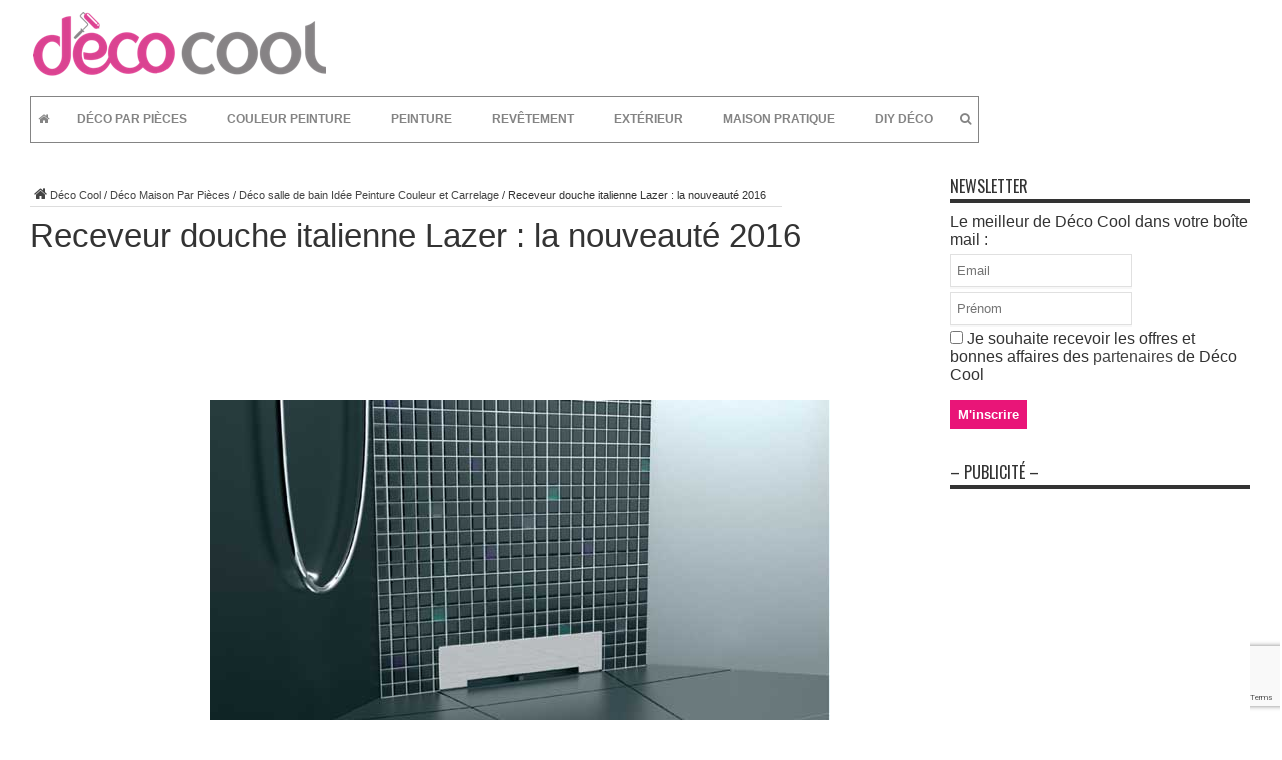

--- FILE ---
content_type: text/html; charset=UTF-8
request_url: https://www.deco-cool.com/receveur-douche-italienne-lazer-nouveaute-2016/
body_size: 24947
content:

<!DOCTYPE html>
<html dir="ltr" lang="fr-FR" prefix="og: https://ogp.me/ns#" prefix="og: http://ogp.me/ns#">
<head>
    <meta charset="UTF-8"/>
    
    <link rel="profile" href="http://gmpg.org/xfn/11"/>
    <link rel="pingback" href="https://www.deco-cool.com/xmlrpc.php"/>
    <style type='text/css'>/*
Bienvenu dans Editor CSS de Special Recent Posts!
Insérer ici ton code CSS personnalisé, en évitant comme cela de devoir modifier les fichiers originaux du plugin. Attention que ce code soit inséré à l'intérieur des tag <head> de tes pages Wordpress et donc aura la précédence sur les règles insérées du plugin et dans ton thème correctement actif.
*/</style>	<style>img:is([sizes="auto" i], [sizes^="auto," i]) { contain-intrinsic-size: 3000px 1500px }</style>
	
		<!-- All in One SEO 4.9.1 - aioseo.com -->
		<title>Receveur douche italienne Lazer : la nouveauté 2016 - Décoration Maison et Idées déco Peinture par Pièce</title>
	<meta name="description" content="Le spécialiste de la douche italienne Lazer dévoile le dernier né de sa gamme de receveurs. Prêt à carreler et ultra étanche, ce receveur de douche italienne est la solution déco pour les fans de la douche dans sa version design à l&#039;italienne ! Rédigé le 17/12/2015 Ils sont nombreux les fans de la douche italienne" />
	<meta name="robots" content="max-image-preview:large" />
	<meta name="author" content="Anne Boccaletti"/>
	<link rel="canonical" href="https://www.deco-cool.com/receveur-douche-italienne-lazer-nouveaute-2016/" />
	<meta name="generator" content="All in One SEO (AIOSEO) 4.9.1" />
		<meta property="og:locale" content="fr_FR" />
		<meta property="og:site_name" content="Décoration Maison et Idées déco Peinture par Pièce - Décoration Maison - Toutes les Idées Déco par pièces" />
		<meta property="og:type" content="article" />
		<meta property="og:title" content="Receveur douche italienne Lazer : la nouveauté 2016 - Décoration Maison et Idées déco Peinture par Pièce" />
		<meta property="og:description" content="Le spécialiste de la douche italienne Lazer dévoile le dernier né de sa gamme de receveurs. Prêt à carreler et ultra étanche, ce receveur de douche italienne est la solution déco pour les fans de la douche dans sa version design à l&#039;italienne ! Rédigé le 17/12/2015 Ils sont nombreux les fans de la douche italienne" />
		<meta property="og:url" content="https://www.deco-cool.com/receveur-douche-italienne-lazer-nouveaute-2016/" />
		<meta property="article:published_time" content="2015-12-17T20:32:10+00:00" />
		<meta property="article:modified_time" content="2015-12-17T20:32:11+00:00" />
		<meta name="twitter:card" content="summary_large_image" />
		<meta name="twitter:title" content="Receveur douche italienne Lazer : la nouveauté 2016 - Décoration Maison et Idées déco Peinture par Pièce" />
		<meta name="twitter:description" content="Le spécialiste de la douche italienne Lazer dévoile le dernier né de sa gamme de receveurs. Prêt à carreler et ultra étanche, ce receveur de douche italienne est la solution déco pour les fans de la douche dans sa version design à l&#039;italienne ! Rédigé le 17/12/2015 Ils sont nombreux les fans de la douche italienne" />
		<script type="application/ld+json" class="aioseo-schema">
			{"@context":"https:\/\/schema.org","@graph":[{"@type":"BlogPosting","@id":"https:\/\/www.deco-cool.com\/receveur-douche-italienne-lazer-nouveaute-2016\/#blogposting","name":"Receveur douche italienne Lazer : la nouveaut\u00e9 2016 - D\u00e9coration Maison et Id\u00e9es d\u00e9co Peinture par Pi\u00e8ce","headline":"Receveur douche italienne Lazer : la nouveaut\u00e9 2016","author":{"@id":"https:\/\/www.deco-cool.com\/author\/anne\/#author"},"publisher":{"@id":"https:\/\/www.deco-cool.com\/#organization"},"image":{"@type":"ImageObject","url":"https:\/\/cdn.deco-cool.com\/wp-content\/uploads\/2015\/12\/receveur-douche-italienne-nouveaute-2016-lazer.jpg","width":620,"height":330,"caption":"La douche italienne a un nouveau concept de receveur. dernier n\u00e9 de sa gamme de receveurs de\u00a0douche Lazer, l\u2019\u00e9coulement se fait\u00a0directement dans le doublage du mur de la douche."},"datePublished":"2015-12-17T22:32:10+01:00","dateModified":"2015-12-17T22:32:11+01:00","inLanguage":"fr-FR","mainEntityOfPage":{"@id":"https:\/\/www.deco-cool.com\/receveur-douche-italienne-lazer-nouveaute-2016\/#webpage"},"isPartOf":{"@id":"https:\/\/www.deco-cool.com\/receveur-douche-italienne-lazer-nouveaute-2016\/#webpage"},"articleSection":"D\u00e9co salle de bain Id\u00e9e Peinture Couleur et Carrelage, Id\u00e9es D\u00e9co Maison, Douche A L'Italienne : Mod\u00e8les de Salle De Bain Italienne"},{"@type":"BreadcrumbList","@id":"https:\/\/www.deco-cool.com\/receveur-douche-italienne-lazer-nouveaute-2016\/#breadcrumblist","itemListElement":[{"@type":"ListItem","@id":"https:\/\/www.deco-cool.com#listItem","position":1,"name":"Home","item":"https:\/\/www.deco-cool.com","nextItem":{"@type":"ListItem","@id":"https:\/\/www.deco-cool.com\/category\/deco-par-pieces\/#listItem","name":"D\u00e9co Maison Par Pi\u00e8ces"}},{"@type":"ListItem","@id":"https:\/\/www.deco-cool.com\/category\/deco-par-pieces\/#listItem","position":2,"name":"D\u00e9co Maison Par Pi\u00e8ces","item":"https:\/\/www.deco-cool.com\/category\/deco-par-pieces\/","nextItem":{"@type":"ListItem","@id":"https:\/\/www.deco-cool.com\/category\/deco-par-pieces\/deco-salle-de-bain\/#listItem","name":"D\u00e9co salle de bain Id\u00e9e Peinture Couleur et Carrelage"},"previousItem":{"@type":"ListItem","@id":"https:\/\/www.deco-cool.com#listItem","name":"Home"}},{"@type":"ListItem","@id":"https:\/\/www.deco-cool.com\/category\/deco-par-pieces\/deco-salle-de-bain\/#listItem","position":3,"name":"D\u00e9co salle de bain Id\u00e9e Peinture Couleur et Carrelage","item":"https:\/\/www.deco-cool.com\/category\/deco-par-pieces\/deco-salle-de-bain\/","nextItem":{"@type":"ListItem","@id":"https:\/\/www.deco-cool.com\/receveur-douche-italienne-lazer-nouveaute-2016\/#listItem","name":"Receveur douche italienne Lazer : la nouveaut\u00e9 2016"},"previousItem":{"@type":"ListItem","@id":"https:\/\/www.deco-cool.com\/category\/deco-par-pieces\/#listItem","name":"D\u00e9co Maison Par Pi\u00e8ces"}},{"@type":"ListItem","@id":"https:\/\/www.deco-cool.com\/receveur-douche-italienne-lazer-nouveaute-2016\/#listItem","position":4,"name":"Receveur douche italienne Lazer : la nouveaut\u00e9 2016","previousItem":{"@type":"ListItem","@id":"https:\/\/www.deco-cool.com\/category\/deco-par-pieces\/deco-salle-de-bain\/#listItem","name":"D\u00e9co salle de bain Id\u00e9e Peinture Couleur et Carrelage"}}]},{"@type":"Organization","@id":"https:\/\/www.deco-cool.com\/#organization","name":"D\u00e9coration Maison et Id\u00e9es d\u00e9co Peinture par Pi\u00e8ce","description":"D\u00e9coration Maison - Toutes les Id\u00e9es D\u00e9co par pi\u00e8ces","url":"https:\/\/www.deco-cool.com\/"},{"@type":"Person","@id":"https:\/\/www.deco-cool.com\/author\/anne\/#author","url":"https:\/\/www.deco-cool.com\/author\/anne\/","name":"Anne Boccaletti","image":{"@type":"ImageObject","@id":"https:\/\/www.deco-cool.com\/receveur-douche-italienne-lazer-nouveaute-2016\/#authorImage","url":"https:\/\/secure.gravatar.com\/avatar\/6f1147c53ce113eadaaaf31b9efcb8c6?s=96&d=identicon&r=g","width":96,"height":96,"caption":"Anne Boccaletti"}},{"@type":"WebPage","@id":"https:\/\/www.deco-cool.com\/receveur-douche-italienne-lazer-nouveaute-2016\/#webpage","url":"https:\/\/www.deco-cool.com\/receveur-douche-italienne-lazer-nouveaute-2016\/","name":"Receveur douche italienne Lazer : la nouveaut\u00e9 2016 - D\u00e9coration Maison et Id\u00e9es d\u00e9co Peinture par Pi\u00e8ce","description":"Le sp\u00e9cialiste de la douche italienne Lazer d\u00e9voile le dernier n\u00e9 de sa gamme de receveurs. Pr\u00eat \u00e0 carreler et ultra \u00e9tanche, ce receveur de douche italienne est la solution d\u00e9co pour les fans de la douche dans sa version design \u00e0 l'italienne ! R\u00e9dig\u00e9 le 17\/12\/2015 Ils sont nombreux les fans de la douche italienne","inLanguage":"fr-FR","isPartOf":{"@id":"https:\/\/www.deco-cool.com\/#website"},"breadcrumb":{"@id":"https:\/\/www.deco-cool.com\/receveur-douche-italienne-lazer-nouveaute-2016\/#breadcrumblist"},"author":{"@id":"https:\/\/www.deco-cool.com\/author\/anne\/#author"},"creator":{"@id":"https:\/\/www.deco-cool.com\/author\/anne\/#author"},"image":{"@type":"ImageObject","url":"https:\/\/cdn.deco-cool.com\/wp-content\/uploads\/2015\/12\/receveur-douche-italienne-nouveaute-2016-lazer.jpg","@id":"https:\/\/www.deco-cool.com\/receveur-douche-italienne-lazer-nouveaute-2016\/#mainImage","width":620,"height":330,"caption":"La douche italienne a un nouveau concept de receveur. dernier n\u00e9 de sa gamme de receveurs de\u00a0douche Lazer, l\u2019\u00e9coulement se fait\u00a0directement dans le doublage du mur de la douche."},"primaryImageOfPage":{"@id":"https:\/\/www.deco-cool.com\/receveur-douche-italienne-lazer-nouveaute-2016\/#mainImage"},"datePublished":"2015-12-17T22:32:10+01:00","dateModified":"2015-12-17T22:32:11+01:00"},{"@type":"WebSite","@id":"https:\/\/www.deco-cool.com\/#website","url":"https:\/\/www.deco-cool.com\/","name":"D\u00e9coration Maison et Id\u00e9es d\u00e9co Peinture par Pi\u00e8ce","description":"D\u00e9coration Maison - Toutes les Id\u00e9es D\u00e9co par pi\u00e8ces","inLanguage":"fr-FR","publisher":{"@id":"https:\/\/www.deco-cool.com\/#organization"}}]}
		</script>
		<!-- All in One SEO -->

<link rel='dns-prefetch' href='//www.google.com' />
<link rel='dns-prefetch' href='//fonts.googleapis.com' />
<link rel="alternate" type="application/rss+xml" title="Décoration Maison et Idées déco Peinture par Pièce &raquo; Flux" href="https://www.deco-cool.com/feed/" />
<link rel="alternate" type="application/rss+xml" title="Décoration Maison et Idées déco Peinture par Pièce &raquo; Flux des commentaires" href="https://www.deco-cool.com/comments/feed/" />
<script type="text/javascript">
/* <![CDATA[ */
window._wpemojiSettings = {"baseUrl":"https:\/\/s.w.org\/images\/core\/emoji\/15.0.3\/72x72\/","ext":".png","svgUrl":"https:\/\/s.w.org\/images\/core\/emoji\/15.0.3\/svg\/","svgExt":".svg","source":{"concatemoji":"https:\/\/www.deco-cool.com\/wp-includes\/js\/wp-emoji-release.min.js?ver=627674b2576bdc0053ba3ac80b6ec161"}};
/*! This file is auto-generated */
!function(i,n){var o,s,e;function c(e){try{var t={supportTests:e,timestamp:(new Date).valueOf()};sessionStorage.setItem(o,JSON.stringify(t))}catch(e){}}function p(e,t,n){e.clearRect(0,0,e.canvas.width,e.canvas.height),e.fillText(t,0,0);var t=new Uint32Array(e.getImageData(0,0,e.canvas.width,e.canvas.height).data),r=(e.clearRect(0,0,e.canvas.width,e.canvas.height),e.fillText(n,0,0),new Uint32Array(e.getImageData(0,0,e.canvas.width,e.canvas.height).data));return t.every(function(e,t){return e===r[t]})}function u(e,t,n){switch(t){case"flag":return n(e,"\ud83c\udff3\ufe0f\u200d\u26a7\ufe0f","\ud83c\udff3\ufe0f\u200b\u26a7\ufe0f")?!1:!n(e,"\ud83c\uddfa\ud83c\uddf3","\ud83c\uddfa\u200b\ud83c\uddf3")&&!n(e,"\ud83c\udff4\udb40\udc67\udb40\udc62\udb40\udc65\udb40\udc6e\udb40\udc67\udb40\udc7f","\ud83c\udff4\u200b\udb40\udc67\u200b\udb40\udc62\u200b\udb40\udc65\u200b\udb40\udc6e\u200b\udb40\udc67\u200b\udb40\udc7f");case"emoji":return!n(e,"\ud83d\udc26\u200d\u2b1b","\ud83d\udc26\u200b\u2b1b")}return!1}function f(e,t,n){var r="undefined"!=typeof WorkerGlobalScope&&self instanceof WorkerGlobalScope?new OffscreenCanvas(300,150):i.createElement("canvas"),a=r.getContext("2d",{willReadFrequently:!0}),o=(a.textBaseline="top",a.font="600 32px Arial",{});return e.forEach(function(e){o[e]=t(a,e,n)}),o}function t(e){var t=i.createElement("script");t.src=e,t.defer=!0,i.head.appendChild(t)}"undefined"!=typeof Promise&&(o="wpEmojiSettingsSupports",s=["flag","emoji"],n.supports={everything:!0,everythingExceptFlag:!0},e=new Promise(function(e){i.addEventListener("DOMContentLoaded",e,{once:!0})}),new Promise(function(t){var n=function(){try{var e=JSON.parse(sessionStorage.getItem(o));if("object"==typeof e&&"number"==typeof e.timestamp&&(new Date).valueOf()<e.timestamp+604800&&"object"==typeof e.supportTests)return e.supportTests}catch(e){}return null}();if(!n){if("undefined"!=typeof Worker&&"undefined"!=typeof OffscreenCanvas&&"undefined"!=typeof URL&&URL.createObjectURL&&"undefined"!=typeof Blob)try{var e="postMessage("+f.toString()+"("+[JSON.stringify(s),u.toString(),p.toString()].join(",")+"));",r=new Blob([e],{type:"text/javascript"}),a=new Worker(URL.createObjectURL(r),{name:"wpTestEmojiSupports"});return void(a.onmessage=function(e){c(n=e.data),a.terminate(),t(n)})}catch(e){}c(n=f(s,u,p))}t(n)}).then(function(e){for(var t in e)n.supports[t]=e[t],n.supports.everything=n.supports.everything&&n.supports[t],"flag"!==t&&(n.supports.everythingExceptFlag=n.supports.everythingExceptFlag&&n.supports[t]);n.supports.everythingExceptFlag=n.supports.everythingExceptFlag&&!n.supports.flag,n.DOMReady=!1,n.readyCallback=function(){n.DOMReady=!0}}).then(function(){return e}).then(function(){var e;n.supports.everything||(n.readyCallback(),(e=n.source||{}).concatemoji?t(e.concatemoji):e.wpemoji&&e.twemoji&&(t(e.twemoji),t(e.wpemoji)))}))}((window,document),window._wpemojiSettings);
/* ]]> */
</script>
		
	<link rel='stylesheet' id='srp-layout-stylesheet-css' href='https://www.deco-cool.com/wp-content/plugins/special-recent-posts-pro/css/layout.css?ver=627674b2576bdc0053ba3ac80b6ec161' type='text/css' media='all' />
<style id='wp-emoji-styles-inline-css' type='text/css'>

	img.wp-smiley, img.emoji {
		display: inline !important;
		border: none !important;
		box-shadow: none !important;
		height: 1em !important;
		width: 1em !important;
		margin: 0 0.07em !important;
		vertical-align: -0.1em !important;
		background: none !important;
		padding: 0 !important;
	}
</style>
<link rel='stylesheet' id='wp-block-library-css' href='https://www.deco-cool.com/wp-includes/css/dist/block-library/style.min.css?ver=627674b2576bdc0053ba3ac80b6ec161' type='text/css' media='all' />
<link rel='stylesheet' id='aioseo/css/src/vue/standalone/blocks/table-of-contents/global.scss-css' href='https://www.deco-cool.com/wp-content/plugins/all-in-one-seo-pack/dist/Lite/assets/css/table-of-contents/global.e90f6d47.css?ver=4.9.1' type='text/css' media='all' />
<style id='classic-theme-styles-inline-css' type='text/css'>
/*! This file is auto-generated */
.wp-block-button__link{color:#fff;background-color:#32373c;border-radius:9999px;box-shadow:none;text-decoration:none;padding:calc(.667em + 2px) calc(1.333em + 2px);font-size:1.125em}.wp-block-file__button{background:#32373c;color:#fff;text-decoration:none}
</style>
<style id='global-styles-inline-css' type='text/css'>
:root{--wp--preset--aspect-ratio--square: 1;--wp--preset--aspect-ratio--4-3: 4/3;--wp--preset--aspect-ratio--3-4: 3/4;--wp--preset--aspect-ratio--3-2: 3/2;--wp--preset--aspect-ratio--2-3: 2/3;--wp--preset--aspect-ratio--16-9: 16/9;--wp--preset--aspect-ratio--9-16: 9/16;--wp--preset--color--black: #000000;--wp--preset--color--cyan-bluish-gray: #abb8c3;--wp--preset--color--white: #ffffff;--wp--preset--color--pale-pink: #f78da7;--wp--preset--color--vivid-red: #cf2e2e;--wp--preset--color--luminous-vivid-orange: #ff6900;--wp--preset--color--luminous-vivid-amber: #fcb900;--wp--preset--color--light-green-cyan: #7bdcb5;--wp--preset--color--vivid-green-cyan: #00d084;--wp--preset--color--pale-cyan-blue: #8ed1fc;--wp--preset--color--vivid-cyan-blue: #0693e3;--wp--preset--color--vivid-purple: #9b51e0;--wp--preset--gradient--vivid-cyan-blue-to-vivid-purple: linear-gradient(135deg,rgba(6,147,227,1) 0%,rgb(155,81,224) 100%);--wp--preset--gradient--light-green-cyan-to-vivid-green-cyan: linear-gradient(135deg,rgb(122,220,180) 0%,rgb(0,208,130) 100%);--wp--preset--gradient--luminous-vivid-amber-to-luminous-vivid-orange: linear-gradient(135deg,rgba(252,185,0,1) 0%,rgba(255,105,0,1) 100%);--wp--preset--gradient--luminous-vivid-orange-to-vivid-red: linear-gradient(135deg,rgba(255,105,0,1) 0%,rgb(207,46,46) 100%);--wp--preset--gradient--very-light-gray-to-cyan-bluish-gray: linear-gradient(135deg,rgb(238,238,238) 0%,rgb(169,184,195) 100%);--wp--preset--gradient--cool-to-warm-spectrum: linear-gradient(135deg,rgb(74,234,220) 0%,rgb(151,120,209) 20%,rgb(207,42,186) 40%,rgb(238,44,130) 60%,rgb(251,105,98) 80%,rgb(254,248,76) 100%);--wp--preset--gradient--blush-light-purple: linear-gradient(135deg,rgb(255,206,236) 0%,rgb(152,150,240) 100%);--wp--preset--gradient--blush-bordeaux: linear-gradient(135deg,rgb(254,205,165) 0%,rgb(254,45,45) 50%,rgb(107,0,62) 100%);--wp--preset--gradient--luminous-dusk: linear-gradient(135deg,rgb(255,203,112) 0%,rgb(199,81,192) 50%,rgb(65,88,208) 100%);--wp--preset--gradient--pale-ocean: linear-gradient(135deg,rgb(255,245,203) 0%,rgb(182,227,212) 50%,rgb(51,167,181) 100%);--wp--preset--gradient--electric-grass: linear-gradient(135deg,rgb(202,248,128) 0%,rgb(113,206,126) 100%);--wp--preset--gradient--midnight: linear-gradient(135deg,rgb(2,3,129) 0%,rgb(40,116,252) 100%);--wp--preset--font-size--small: 13px;--wp--preset--font-size--medium: 20px;--wp--preset--font-size--large: 36px;--wp--preset--font-size--x-large: 42px;--wp--preset--spacing--20: 0.44rem;--wp--preset--spacing--30: 0.67rem;--wp--preset--spacing--40: 1rem;--wp--preset--spacing--50: 1.5rem;--wp--preset--spacing--60: 2.25rem;--wp--preset--spacing--70: 3.38rem;--wp--preset--spacing--80: 5.06rem;--wp--preset--shadow--natural: 6px 6px 9px rgba(0, 0, 0, 0.2);--wp--preset--shadow--deep: 12px 12px 50px rgba(0, 0, 0, 0.4);--wp--preset--shadow--sharp: 6px 6px 0px rgba(0, 0, 0, 0.2);--wp--preset--shadow--outlined: 6px 6px 0px -3px rgba(255, 255, 255, 1), 6px 6px rgba(0, 0, 0, 1);--wp--preset--shadow--crisp: 6px 6px 0px rgba(0, 0, 0, 1);}:where(.is-layout-flex){gap: 0.5em;}:where(.is-layout-grid){gap: 0.5em;}body .is-layout-flex{display: flex;}.is-layout-flex{flex-wrap: wrap;align-items: center;}.is-layout-flex > :is(*, div){margin: 0;}body .is-layout-grid{display: grid;}.is-layout-grid > :is(*, div){margin: 0;}:where(.wp-block-columns.is-layout-flex){gap: 2em;}:where(.wp-block-columns.is-layout-grid){gap: 2em;}:where(.wp-block-post-template.is-layout-flex){gap: 1.25em;}:where(.wp-block-post-template.is-layout-grid){gap: 1.25em;}.has-black-color{color: var(--wp--preset--color--black) !important;}.has-cyan-bluish-gray-color{color: var(--wp--preset--color--cyan-bluish-gray) !important;}.has-white-color{color: var(--wp--preset--color--white) !important;}.has-pale-pink-color{color: var(--wp--preset--color--pale-pink) !important;}.has-vivid-red-color{color: var(--wp--preset--color--vivid-red) !important;}.has-luminous-vivid-orange-color{color: var(--wp--preset--color--luminous-vivid-orange) !important;}.has-luminous-vivid-amber-color{color: var(--wp--preset--color--luminous-vivid-amber) !important;}.has-light-green-cyan-color{color: var(--wp--preset--color--light-green-cyan) !important;}.has-vivid-green-cyan-color{color: var(--wp--preset--color--vivid-green-cyan) !important;}.has-pale-cyan-blue-color{color: var(--wp--preset--color--pale-cyan-blue) !important;}.has-vivid-cyan-blue-color{color: var(--wp--preset--color--vivid-cyan-blue) !important;}.has-vivid-purple-color{color: var(--wp--preset--color--vivid-purple) !important;}.has-black-background-color{background-color: var(--wp--preset--color--black) !important;}.has-cyan-bluish-gray-background-color{background-color: var(--wp--preset--color--cyan-bluish-gray) !important;}.has-white-background-color{background-color: var(--wp--preset--color--white) !important;}.has-pale-pink-background-color{background-color: var(--wp--preset--color--pale-pink) !important;}.has-vivid-red-background-color{background-color: var(--wp--preset--color--vivid-red) !important;}.has-luminous-vivid-orange-background-color{background-color: var(--wp--preset--color--luminous-vivid-orange) !important;}.has-luminous-vivid-amber-background-color{background-color: var(--wp--preset--color--luminous-vivid-amber) !important;}.has-light-green-cyan-background-color{background-color: var(--wp--preset--color--light-green-cyan) !important;}.has-vivid-green-cyan-background-color{background-color: var(--wp--preset--color--vivid-green-cyan) !important;}.has-pale-cyan-blue-background-color{background-color: var(--wp--preset--color--pale-cyan-blue) !important;}.has-vivid-cyan-blue-background-color{background-color: var(--wp--preset--color--vivid-cyan-blue) !important;}.has-vivid-purple-background-color{background-color: var(--wp--preset--color--vivid-purple) !important;}.has-black-border-color{border-color: var(--wp--preset--color--black) !important;}.has-cyan-bluish-gray-border-color{border-color: var(--wp--preset--color--cyan-bluish-gray) !important;}.has-white-border-color{border-color: var(--wp--preset--color--white) !important;}.has-pale-pink-border-color{border-color: var(--wp--preset--color--pale-pink) !important;}.has-vivid-red-border-color{border-color: var(--wp--preset--color--vivid-red) !important;}.has-luminous-vivid-orange-border-color{border-color: var(--wp--preset--color--luminous-vivid-orange) !important;}.has-luminous-vivid-amber-border-color{border-color: var(--wp--preset--color--luminous-vivid-amber) !important;}.has-light-green-cyan-border-color{border-color: var(--wp--preset--color--light-green-cyan) !important;}.has-vivid-green-cyan-border-color{border-color: var(--wp--preset--color--vivid-green-cyan) !important;}.has-pale-cyan-blue-border-color{border-color: var(--wp--preset--color--pale-cyan-blue) !important;}.has-vivid-cyan-blue-border-color{border-color: var(--wp--preset--color--vivid-cyan-blue) !important;}.has-vivid-purple-border-color{border-color: var(--wp--preset--color--vivid-purple) !important;}.has-vivid-cyan-blue-to-vivid-purple-gradient-background{background: var(--wp--preset--gradient--vivid-cyan-blue-to-vivid-purple) !important;}.has-light-green-cyan-to-vivid-green-cyan-gradient-background{background: var(--wp--preset--gradient--light-green-cyan-to-vivid-green-cyan) !important;}.has-luminous-vivid-amber-to-luminous-vivid-orange-gradient-background{background: var(--wp--preset--gradient--luminous-vivid-amber-to-luminous-vivid-orange) !important;}.has-luminous-vivid-orange-to-vivid-red-gradient-background{background: var(--wp--preset--gradient--luminous-vivid-orange-to-vivid-red) !important;}.has-very-light-gray-to-cyan-bluish-gray-gradient-background{background: var(--wp--preset--gradient--very-light-gray-to-cyan-bluish-gray) !important;}.has-cool-to-warm-spectrum-gradient-background{background: var(--wp--preset--gradient--cool-to-warm-spectrum) !important;}.has-blush-light-purple-gradient-background{background: var(--wp--preset--gradient--blush-light-purple) !important;}.has-blush-bordeaux-gradient-background{background: var(--wp--preset--gradient--blush-bordeaux) !important;}.has-luminous-dusk-gradient-background{background: var(--wp--preset--gradient--luminous-dusk) !important;}.has-pale-ocean-gradient-background{background: var(--wp--preset--gradient--pale-ocean) !important;}.has-electric-grass-gradient-background{background: var(--wp--preset--gradient--electric-grass) !important;}.has-midnight-gradient-background{background: var(--wp--preset--gradient--midnight) !important;}.has-small-font-size{font-size: var(--wp--preset--font-size--small) !important;}.has-medium-font-size{font-size: var(--wp--preset--font-size--medium) !important;}.has-large-font-size{font-size: var(--wp--preset--font-size--large) !important;}.has-x-large-font-size{font-size: var(--wp--preset--font-size--x-large) !important;}
:where(.wp-block-post-template.is-layout-flex){gap: 1.25em;}:where(.wp-block-post-template.is-layout-grid){gap: 1.25em;}
:where(.wp-block-columns.is-layout-flex){gap: 2em;}:where(.wp-block-columns.is-layout-grid){gap: 2em;}
:root :where(.wp-block-pullquote){font-size: 1.5em;line-height: 1.6;}
</style>
<link rel='stylesheet' id='contact-form-7-css' href='https://www.deco-cool.com/wp-content/plugins/contact-form-7/includes/css/styles.css?ver=5.2' type='text/css' media='all' />
<link rel='stylesheet' id='tie-style-css' href='https://www.deco-cool.com/wp-content/themes/jarida/style.css?ver=627674b2576bdc0053ba3ac80b6ec161' type='text/css' media='all' />
<link rel='stylesheet' id='Oswald-css' href='https://fonts.googleapis.com/css?family=Oswald%3Aregular%2C700&#038;ver=627674b2576bdc0053ba3ac80b6ec161' type='text/css' media='all' />
<link rel='stylesheet' id='ubermenu-css' href='https://www.deco-cool.com/wp-content/plugins/ubermenu/pro/assets/css/ubermenu.min.css?ver=3.2.0.1' type='text/css' media='all' />
<link rel='stylesheet' id='ubermenu-grey-white-css' href='https://www.deco-cool.com/wp-content/plugins/ubermenu/assets/css/skins/blackwhite.css?ver=627674b2576bdc0053ba3ac80b6ec161' type='text/css' media='all' />
<link rel='stylesheet' id='ubermenu-font-awesome-css' href='https://www.deco-cool.com/wp-content/plugins/ubermenu/assets/css/fontawesome/css/font-awesome.min.css?ver=4.3' type='text/css' media='all' />
<link rel='stylesheet' id='wp-paginate-css' href='https://www.deco-cool.com/wp-content/plugins/wp-paginate/css/wp-paginate.css?ver=2.2.4' type='text/css' media='screen' />
<script type="text/javascript" src="https://www.deco-cool.com/wp-includes/js/jquery/jquery.min.js?ver=3.7.1" id="jquery-core-js"></script>
<script type="text/javascript" src="https://www.deco-cool.com/wp-includes/js/jquery/jquery-migrate.min.js?ver=3.4.1" id="jquery-migrate-js"></script>
<script type="text/javascript" src="https://www.deco-cool.com/wp-content/plugins/wp-content-slideshow/scripts/jquery.cycle.all.2.72.js?ver=1.3" id="jquery.cycle-js"></script>
<script type="text/javascript" src="https://www.deco-cool.com/wp-content/plugins/wp-content-slideshow/scripts/slideshow.js?ver=1.3" id="jquery.slideshow-js"></script>
<link rel="https://api.w.org/" href="https://www.deco-cool.com/wp-json/" /><link rel="alternate" title="JSON" type="application/json" href="https://www.deco-cool.com/wp-json/wp/v2/posts/44616" /><link rel="EditURI" type="application/rsd+xml" title="RSD" href="https://www.deco-cool.com/xmlrpc.php?rsd" />

<link rel='shortlink' href='https://www.deco-cool.com/?p=44616' />
<link rel="alternate" title="oEmbed (JSON)" type="application/json+oembed" href="https://www.deco-cool.com/wp-json/oembed/1.0/embed?url=https%3A%2F%2Fwww.deco-cool.com%2Freceveur-douche-italienne-lazer-nouveaute-2016%2F" />
<link rel="alternate" title="oEmbed (XML)" type="text/xml+oembed" href="https://www.deco-cool.com/wp-json/oembed/1.0/embed?url=https%3A%2F%2Fwww.deco-cool.com%2Freceveur-douche-italienne-lazer-nouveaute-2016%2F&#038;format=xml" />
<style id="ubermenu-custom-generated-css">
/** UberMenu Custom Menu Styles (Customizer) **/
/* main */
.ubermenu-main { max-width:1030px; background-color:#ffffff; background:-webkit-gradient(linear,left top,left bottom,from(#ffffff),to(#ffffff)); background:-webkit-linear-gradient(top,#ffffff,#ffffff); background:-moz-linear-gradient(top,#ffffff,#ffffff); background:-ms-linear-gradient(top,#ffffff,#ffffff); background:-o-linear-gradient(top,#ffffff,#ffffff); background:linear-gradient(top,#ffffff,#ffffff); border:1px solid #848484; }
.ubermenu-main .ubermenu-item-level-0 > .ubermenu-target { color:#848484; }
.ubermenu.ubermenu-main .ubermenu-item-level-0:hover > .ubermenu-target, .ubermenu-main .ubermenu-item-level-0.ubermenu-active > .ubermenu-target { color:#848484; background:#dddddd; }
.ubermenu-main .ubermenu-item-level-0.ubermenu-current-menu-item > .ubermenu-target, .ubermenu-main .ubermenu-item-level-0.ubermenu-current-menu-parent > .ubermenu-target, .ubermenu-main .ubermenu-item-level-0.ubermenu-current-menu-ancestor > .ubermenu-target { color:#848484; background:#ffffff; }
.ubermenu-main .ubermenu-submenu .ubermenu-item-header > .ubermenu-target, .ubermenu-main .ubermenu-tab > .ubermenu-target { font-size:14px; }
.ubermenu-main .ubermenu-submenu-type-flyout > .ubermenu-item-normal > .ubermenu-target { padding-top:7px; padding-bottom:7px; }


/** UberMenu Custom Menu Item Styles (Menu Item Settings) **/
/* 34053 */ .ubermenu .ubermenu-submenu.ubermenu-submenu-id-34053 { background-image:url(//deco.net-invaders.info/wp-content/uploads/2014/10/Nuancier-peinture-V33-colorissim-70-couleurs-pour-peindre-murs-et-meuble.jpg); background-repeat:no-repeat; background-position:bottom right; background-size:auto; }
/* 34077 */ .ubermenu .ubermenu-item.ubermenu-item-34077.ubermenu-active > .ubermenu-target, .ubermenu .ubermenu-item.ubermenu-item-34077 > .ubermenu-target:hover, .ubermenu .ubermenu-submenu .ubermenu-item.ubermenu-item-34077.ubermenu-active > .ubermenu-target, .ubermenu .ubermenu-submenu .ubermenu-item.ubermenu-item-34077 > .ubermenu-target:hover { background:#1e73be; }
/* 34078 */ .ubermenu .ubermenu-item.ubermenu-item-34078.ubermenu-active > .ubermenu-target, .ubermenu .ubermenu-item.ubermenu-item-34078 > .ubermenu-target:hover, .ubermenu .ubermenu-submenu .ubermenu-item.ubermenu-item-34078.ubermenu-active > .ubermenu-target, .ubermenu .ubermenu-submenu .ubermenu-item.ubermenu-item-34078 > .ubermenu-target:hover { background:#3c9fea; }
/* 34079 */ .ubermenu .ubermenu-submenu.ubermenu-submenu-id-34079 { min-width:1px; }
            .ubermenu .ubermenu-item.ubermenu-item-34079.ubermenu-active > .ubermenu-target, .ubermenu .ubermenu-item.ubermenu-item-34079 > .ubermenu-target:hover, .ubermenu .ubermenu-submenu .ubermenu-item.ubermenu-item-34079.ubermenu-active > .ubermenu-target, .ubermenu .ubermenu-submenu .ubermenu-item.ubermenu-item-34079 > .ubermenu-target:hover { background:#dc4994; }
/* 36739 */ .ubermenu .ubermenu-item.ubermenu-item-36739.ubermenu-active > .ubermenu-target, .ubermenu .ubermenu-item.ubermenu-item-36739 > .ubermenu-target:hover, .ubermenu .ubermenu-submenu .ubermenu-item.ubermenu-item-36739.ubermenu-active > .ubermenu-target, .ubermenu .ubermenu-submenu .ubermenu-item.ubermenu-item-36739 > .ubermenu-target:hover { background:#4866bf; }
            .ubermenu .ubermenu-item.ubermenu-item-36739.ubermenu-active > .ubermenu-target, .ubermenu .ubermenu-item.ubermenu-item-36739:hover > .ubermenu-target, .ubermenu .ubermenu-submenu .ubermenu-item.ubermenu-item-36739.ubermenu-active > .ubermenu-target, .ubermenu .ubermenu-submenu .ubermenu-item.ubermenu-item-36739:hover > .ubermenu-target { color:#ffffff; }
/* 36740 */ .ubermenu .ubermenu-item.ubermenu-item-36740.ubermenu-active > .ubermenu-target, .ubermenu .ubermenu-item.ubermenu-item-36740 > .ubermenu-target:hover, .ubermenu .ubermenu-submenu .ubermenu-item.ubermenu-item-36740.ubermenu-active > .ubermenu-target, .ubermenu .ubermenu-submenu .ubermenu-item.ubermenu-item-36740 > .ubermenu-target:hover { background:#55acee; }
            .ubermenu .ubermenu-item.ubermenu-item-36740.ubermenu-active > .ubermenu-target, .ubermenu .ubermenu-item.ubermenu-item-36740:hover > .ubermenu-target, .ubermenu .ubermenu-submenu .ubermenu-item.ubermenu-item-36740.ubermenu-active > .ubermenu-target, .ubermenu .ubermenu-submenu .ubermenu-item.ubermenu-item-36740:hover > .ubermenu-target { color:#ffffff; }
/* 37005 */ .ubermenu .ubermenu-submenu.ubermenu-submenu-id-37005 { min-width:1px; }
            .ubermenu .ubermenu-item.ubermenu-item-37005.ubermenu-active > .ubermenu-target, .ubermenu .ubermenu-item.ubermenu-item-37005 > .ubermenu-target:hover, .ubermenu .ubermenu-submenu .ubermenu-item.ubermenu-item-37005.ubermenu-active > .ubermenu-target, .ubermenu .ubermenu-submenu .ubermenu-item.ubermenu-item-37005 > .ubermenu-target:hover { background:#ededed; }
/* 37031 */ .ubermenu .ubermenu-item.ubermenu-item-37031.ubermenu-active > .ubermenu-target, .ubermenu .ubermenu-item.ubermenu-item-37031 > .ubermenu-target:hover, .ubermenu .ubermenu-submenu .ubermenu-item.ubermenu-item-37031.ubermenu-active > .ubermenu-target, .ubermenu .ubermenu-submenu .ubermenu-item.ubermenu-item-37031 > .ubermenu-target:hover { background:#ededed; }

/* Status: Loaded from Transient */

</style><link rel="shortcut icon" href="https://cdn.deco-cool.com/wp-content/uploads/2013/06/favicon.png" title="Favicon" />    <!--[if IE]>
    <script>jQuery(document).ready(function () {
        jQuery(".menu-item").has("ul").children("a").attr("aria-haspopup", "true");
    });</script>
    <![endif]-->
    <!--[if lt IE 9]>
<script src="https://www.deco-cool.com/wp-content/themes/jarida/js/html5.js"></script>
<script src="https://www.deco-cool.com/wp-content/themes/jarida/js/selectivizr-min.js"></script>
<![endif]-->
    <!--[if IE 8]>
<link rel="stylesheet" media="all" href="https://www.deco-cool.com/wp-content/themes/jarida/css/ie8.css" />
<![endif]-->
    <script>
        /* <![CDATA[ */
        var tievar = {'go_to': 'Go to...'};
        var tie = {"ajaxurl": "https://www.deco-cool.com/wp-admin/admin-ajax.php", "your_rating": "Your Rating:"};
        /* ]]> */
    </script>
    <meta http-equiv="X-UA-Compatible" content="IE=edge,chrome=1"/>
            <meta name="viewport" content="width=device-width, initial-scale=1, maximum-scale=1, user-scalable=no"/>
            <style media="screen">
        
                body {
            background: #ffffff;
        }

        .background-cover {
        
 background-color: #ffffff !important;
                    }

                        
body{
                        	font-size : 16px !important;
                        }
        
.top-nav, .top-nav ul li a, .breaking-news span {
        	font-family: "Arial Black", Gadget, sans-serif;
        	color :#ffffff !important;
        	font-size : 30px !important;
                        }
        
#main-nav, #main-nav ul li a{
        	font-family: Tahoma, Geneva, sans-serif;
        	color :#ffffff !important;
        	font-size : 10px !important;
        	font-weight: normal !important;
        	font-style: normal !important;
        }
        
.page-title{
        	font-family: Tahoma, Geneva, sans-serif;
                	font-size : 40px !important;
        	font-weight: normal !important;
                }
        
.post-title{
        	font-family: Tahoma, Geneva, sans-serif;
                	font-size : 33px !important;
        	font-weight: normal !important;
                }
        
h2.post-box-title, h2.post-box-title a{
                                	font-weight: normal !important;
                }
        
h3.post-box-title, h3.post-box-title a{
                        	font-size : 16px !important;
                        }
        
.ei-title h2 , .slider-caption h2 a, .content .slider-caption h2 a, .slider-caption h2, .content .slider-caption h2, .content .ei-title h2{
                        	font-size : 20px !important;
                        }
        
p.post-meta, p.post-meta a{
                                	font-weight: normal !important;
                }
                                a {
         text-decoration: none;        }

                        a:hover {
        color: #444444; text-decoration: none;        }

                        ::-moz-selection {
            background: #444444;
        }

        ::selection {
            background: #444444;
        }

                        .top-nav, .top-nav ul ul {
            background-color: #2e2e2e;
        }

        
                        .top-nav ul li a, .top-nav ul ul a {
        color: #FFFFFF !important; text-shadow: 0 1px 1px #ffffff !important;        }

                        .top-nav ul li a:hover, .top-nav ul li:hover > a, .top-nav ul :hover > a, .top-nav ul li.current-menu-item a {
        color: #FFFFFF !important;         }

                                #main-nav, #main-nav ul ul, #main-nav ul li.mega-menu .mega-menu-block {
            background-color: #8E9493 !important;;
        }

        
                        #main-nav ul li a, #main-nav ul ul a, #main-nav ul.sub-menu a {
        color: #FFFFFF !important;         }

                        #main-nav ul li a:hover, #main-nav ul li:hover > a, #main-nav ul :hover > a, #main-nav ul ul li:hover > a, #main-nav ul ul :hover > a {
        color: #FFFFFF !important;         }

                                #main-nav ul li {
            border-color: #444444;
        }

        #main-nav ul ul li, #main-nav ul ul li:first-child {
            border-top-color: #444444;
        }

                        #main-nav ul li a {
            border-left-color: #444444;
        }

        #main-nav ul ul li, #main-nav ul ul li:first-child {
            border-bottom-color: #444444;
        }

                
                                footer, .footer-bottom {
            background: #ffffff     ;
        }

        
                        .footer-widget-top h3 {
        color: #444444;        }

                        footer a {
        color: #444444 !important;        }

                        footer a:hover {
        color: #444444 !important;        }

                                .home .content .cat-box.column2 {
float: left;
width: 360px;
margin-right: 20px;
}

body a.more-link {
	background:none !important;
	padding:0;
	color:#6C6F70;
}
body a.more-link:hover {
	background:none !important;
	color:#e91577 !important;
}
.recent-item {height: 250px !important;}
                @media only screen and (max-width: 985px) and (min-width: 768px) {
        .content .entry iframe { max-height: inherit;}
.wrapper { width: 760px !important;}
.content { width: 750px !important;}
header#theme-header { width: 750px !important;}
        }

                        @media only screen and (max-width: 767px) and (min-width: 480px) {
        .content .entry iframe { max-height: inherit;}
.wrapper { width: 480px !important;}
.content { width: 470px !important;}
header#theme-header { width: 470px !important;}
        }

                        @media only screen and (max-width: 479px) and (min-width: 320px) {
        .content .entry iframe { max-height: inherit;}
.wrapper { width: 345px !important;}
.content { width: 330px !important;}
.wrapper layout-2c { width: 345px !important;}
header#theme-header { width: 330px !important;}
.ads-post { margin: 0px !important; }
        }

        
            </style>
                    <link rel="preload" as="script" href="https://live.demand.supply/up.js"><script async data-cfasync="false" type="text/javascript" src="https://live.demand.supply/up.js"></script>
				<style type="text/css" id="c4wp-checkout-css">
					.woocommerce-checkout .c4wp_captcha_field {
						margin-bottom: 10px;
						margin-top: 15px;
						position: relative;
						display: inline-block;
					}
				</style>
								<style type="text/css" id="c4wp-v3-lp-form-css">
					.login #login, .login #lostpasswordform {
						min-width: 350px !important;
					}
					.wpforms-field-c4wp iframe {
						width: 100% !important;
					}
				</style>
							<style type="text/css" id="c4wp-v3-lp-form-css">
				.login #login, .login #lostpasswordform {
					min-width: 350px !important;
				}
				.wpforms-field-c4wp iframe {
					width: 100% !important;
				}
			</style>
			    
    <script async src="https://pagead2.googlesyndication.com/pagead/js/adsbygoogle.js"></script>

    <!-- Ividence -->
    <script src="https://itm.ivitrack.com/v1/tagadamedia-tag/itm.js"></script>
    <script>try {
            Sddan.cmp.triggerTM();
        } catch (e) {
        }</script>
    <!-- End Ividence -->

    <!-- CMP by sirdata -->
    <script src="https://cache.consentframework.com/js/pa/26948/c/GAh7j/stub" referrerpolicy="unsafe-url" charset="utf-8"></script>
    <script src="https://tag.analytics-helper.com/ans/ga?pa=26948&c=580&tid=UA-11918692-5%2CG-HPWVQHLZBX"></script>
    <script>
        window.Sddan = {
            "info": {
                "hd_m": "",
                "hd_s256": "",
                "uf_postal_code": "",
                "uf_bday": "",
                "uf_gender": "",
            }
        };
    </script>
    <script src="https://choices.consentframework.com/js/pa/26948/c/GAh7j/cmp" referrerpolicy="unsafe-url" charset="utf-8" async></script>
    <!-- end CMP by sirdata -->

    <!-- 84da7ec324e96d62 -->
    <!-- Global site tag (gtag.js) - Google Analytics -->
    <script async src="https://www.googletagmanager.com/gtag/js?id=UA-11918692-5"></script>
    <script>
        window.dataLayer = window.dataLayer || [];

        function gtag() {
            dataLayer.push(arguments);
        }

        gtag('js', new Date());

        gtag('config', 'G-HPWVQHLZBX');
    </script>

    <style>
        .adslot_1 {
            width: 300px !important;
            height: 250px !important;
        }

        @media (min-width: 480px) {
            .adslot_1 {
                width: 336px !important;
                height: 280px !important;
            }
        }
    </style>
</head>
<body id="top" class="post-template-default single single-post postid-44616 single-format-standard">
    <div class="background-cover"></div>
<div class="wrapper full-site layout-2c">
    
    <div class="container">
        <header id="theme-header">
            <div class="header-content fade-in animated1">
                                <div class="logo">
                                                                    <a href="https://www.deco-cool.com/">
                            <img src="https://cdn.deco-cool.com/wp-content/uploads/2016/08/deco-cool-logo.png"/alt="Décoration Maison et Jardin" > <a>                            <strong>Décoration Maison &#8211; Toutes les Idées Déco par pièces</strong></a>                        </a>
                                    </div><!-- .logo /-->
                                    <script>
                        jQuery(document).ready(function ($) {
                            var retina = window.devicePixelRatio > 1 ? true : false;
                            if (retina) {
                                jQuery('#theme-header .logo img').attr('src', 'https://cdn.deco-cool.com/wp-content/uploads/2016/08/deco-cool-logo@2x.png');
                                jQuery('#theme-header .logo img').attr('width', '300');
                                jQuery('#theme-header .logo img').attr('height', '72');
                            }
                        });
                    </script>
                                                <div class="clear"></div>
            </div>

                                                <nav id="main-nav-uber" class="">
                <div class="container">
                    
<!-- UberMenu [Configuration:main] [Theme Loc:primary] [Integration:auto] -->
<a class="ubermenu-responsive-toggle ubermenu-responsive-toggle-main ubermenu-skin-grey-white ubermenu-loc-primary" data-ubermenu-target="ubermenu-main-204-primary"><i class="fa fa-bars"></i>Menu</a><nav id="ubermenu-main-204-primary" class="ubermenu ubermenu-nojs ubermenu-main ubermenu-menu-204 ubermenu-loc-primary ubermenu-responsive ubermenu-responsive-default ubermenu-responsive-collapse ubermenu-horizontal ubermenu-transition-shift ubermenu-trigger-hover_intent ubermenu-skin-grey-white  ubermenu-bar-align-left ubermenu-items-align-left ubermenu-bound ubermenu-disable-submenu-scroll ubermenu-hide-bkgs ubermenu-retractors-responsive"><ul id="ubermenu-nav-main-204-primary" class="ubermenu-nav"><li id="menu-item-37031" class="ubermenu-item ubermenu-item-type-custom ubermenu-item-object-custom ubermenu-item-home ubermenu-item-37031 ubermenu-item-level-0 ubermenu-column ubermenu-column-auto ubermenu-align-left ubermenu-item-mini" ><a class="ubermenu-target ubermenu-target-with-icon ubermenu-item-layout-default ubermenu-item-layout-icon_left ubermenu-item-notext" href="https://www.deco-cool.com/" tabindex="0"><i class="ubermenu-icon fa fa-home"></i></a></li><li id="menu-item-19366" class="ubermenu-item ubermenu-item-type-taxonomy ubermenu-item-object-category ubermenu-current-post-ancestor ubermenu-item-has-children ubermenu-item-19366 ubermenu-item-level-0 ubermenu-column ubermenu-column-auto ubermenu-has-submenu-drop ubermenu-has-submenu-flyout ubermenu-relative" ><a class="ubermenu-target ubermenu-item-layout-default ubermenu-item-layout-text_only ubermenu-noindicator" href="https://www.deco-cool.com/category/deco-par-pieces/" tabindex="0"><span class="ubermenu-target-title ubermenu-target-text">Déco par Pièces</span></a><ul class="ubermenu-submenu ubermenu-submenu-id-19366 ubermenu-submenu-type-flyout ubermenu-submenu-drop ubermenu-submenu-align-vertical_parent_item ubermenu-autoclear" ><li id="menu-item-19371" class="ubermenu-item ubermenu-item-type-taxonomy ubermenu-item-object-category ubermenu-item-has-children ubermenu-item-19371 ubermenu-item-auto ubermenu-item-normal ubermenu-item-level-1 ubermenu-has-submenu-drop ubermenu-has-submenu-flyout" data-ubermenu-trigger="hover" ><a class="ubermenu-target ubermenu-item-layout-default ubermenu-item-layout-text_only" href="https://www.deco-cool.com/category/deco-par-pieces/deco-cuisine/"><span class="ubermenu-target-title ubermenu-target-text">Déco Cuisine</span></a><ul class="ubermenu-submenu ubermenu-submenu-id-19371 ubermenu-submenu-type-auto ubermenu-submenu-type-flyout ubermenu-submenu-drop ubermenu-submenu-align-left_edge_item" ><li id="menu-item-36894" class="ubermenu-item ubermenu-item-type-taxonomy ubermenu-item-object-post_tag ubermenu-item-36894 ubermenu-item-auto ubermenu-item-normal ubermenu-item-level-2" ><a class="ubermenu-target ubermenu-item-layout-default ubermenu-item-layout-text_only" href="https://www.deco-cool.com/relooker-une-cuisine/"><span class="ubermenu-target-title ubermenu-target-text">Relooker Sa Cuisine</span></a></li><li id="menu-item-36896" class="ubermenu-item ubermenu-item-type-post_type ubermenu-item-object-page ubermenu-item-36896 ubermenu-item-auto ubermenu-item-normal ubermenu-item-level-2" ><a class="ubermenu-target ubermenu-item-layout-default ubermenu-item-layout-text_only" href="https://www.deco-cool.com/relooker-sa-cuisine-couleur-peinture-pour-cuisine-peindre-meubles-cuisine/"><span class="ubermenu-target-title ubermenu-target-text">Refaire Sa Cuisine</span></a></li><li id="menu-item-36898" class="ubermenu-item ubermenu-item-type-taxonomy ubermenu-item-object-post_tag ubermenu-item-36898 ubermenu-item-auto ubermenu-item-normal ubermenu-item-level-2" ><a class="ubermenu-target ubermenu-item-layout-default ubermenu-item-layout-text_only" href="https://www.deco-cool.com/plan-de-travail-cuisine/"><span class="ubermenu-target-title ubermenu-target-text">plan de travail</span></a></li><li id="menu-item-36900" class="ubermenu-item ubermenu-item-type-taxonomy ubermenu-item-object-post_tag ubermenu-item-36900 ubermenu-item-auto ubermenu-item-normal ubermenu-item-level-2" ><a class="ubermenu-target ubermenu-item-layout-default ubermenu-item-layout-text_only" href="https://www.deco-cool.com/credence-cuisine/"><span class="ubermenu-target-title ubermenu-target-text">Crédence</span></a></li><li class="ubermenu-retractor ubermenu-retractor-mobile"><i class="fa fa-times"></i> Close</li></ul></li><li id="menu-item-19372" class="ubermenu-item ubermenu-item-type-taxonomy ubermenu-item-object-category ubermenu-current-post-ancestor ubermenu-current-menu-parent ubermenu-current-post-parent ubermenu-item-has-children ubermenu-item-19372 ubermenu-item-auto ubermenu-item-normal ubermenu-item-level-1 ubermenu-has-submenu-drop ubermenu-has-submenu-flyout" ><a class="ubermenu-target ubermenu-item-layout-default ubermenu-item-layout-text_only" href="https://www.deco-cool.com/category/deco-par-pieces/deco-salle-de-bain/"><span class="ubermenu-target-title ubermenu-target-text">Déco Salle de Bain</span></a><ul class="ubermenu-submenu ubermenu-submenu-id-19372 ubermenu-submenu-type-auto ubermenu-submenu-type-flyout ubermenu-submenu-drop ubermenu-submenu-align-left_edge_item" ><li id="menu-item-36913" class="ubermenu-item ubermenu-item-type-taxonomy ubermenu-item-object-post_tag ubermenu-item-36913 ubermenu-item-auto ubermenu-item-normal ubermenu-item-level-2" ><a class="ubermenu-target ubermenu-item-layout-default ubermenu-item-layout-text_only" href="https://www.deco-cool.com/relooker-une-salle-de-bain/"><span class="ubermenu-target-title ubermenu-target-text">Relooker une salle de bain</span></a></li><li id="menu-item-36915" class="ubermenu-item ubermenu-item-type-post_type ubermenu-item-object-page ubermenu-item-36915 ubermenu-item-auto ubermenu-item-normal ubermenu-item-level-2" ><a class="ubermenu-target ubermenu-item-layout-default ubermenu-item-layout-text_only" href="https://www.deco-cool.com/refaire-sa-salle-de-bain-soi-meme-carrelage-peinture-couleur/"><span class="ubermenu-target-title ubermenu-target-text">Refaire Sa Salle De Bain</span></a></li><li class="ubermenu-retractor ubermenu-retractor-mobile"><i class="fa fa-times"></i> Close</li></ul></li><li id="menu-item-19367" class="ubermenu-item ubermenu-item-type-taxonomy ubermenu-item-object-category ubermenu-item-has-children ubermenu-item-19367 ubermenu-item-auto ubermenu-item-normal ubermenu-item-level-1 ubermenu-has-submenu-drop ubermenu-has-submenu-flyout" ><a class="ubermenu-target ubermenu-item-layout-default ubermenu-item-layout-text_only" href="https://www.deco-cool.com/category/deco-par-pieces/deco-chambre/"><span class="ubermenu-target-title ubermenu-target-text">Déco Chambre</span></a><ul class="ubermenu-submenu ubermenu-submenu-id-19367 ubermenu-submenu-type-auto ubermenu-submenu-type-flyout ubermenu-submenu-drop ubermenu-submenu-align-left_edge_item" ><li id="menu-item-19368" class="ubermenu-item ubermenu-item-type-taxonomy ubermenu-item-object-category ubermenu-item-19368 ubermenu-item-auto ubermenu-item-normal ubermenu-item-level-2 ubermenu-relative" ><a class="ubermenu-target ubermenu-item-layout-default ubermenu-item-layout-text_only" href="https://www.deco-cool.com/category/deco-par-pieces/deco-chambre/chambre-adulte/"><span class="ubermenu-target-title ubermenu-target-text">Chambre Adulte</span></a></li><li id="menu-item-19369" class="ubermenu-item ubermenu-item-type-taxonomy ubermenu-item-object-category ubermenu-item-19369 ubermenu-item-auto ubermenu-item-normal ubermenu-item-level-2 ubermenu-relative" ><a class="ubermenu-target ubermenu-item-layout-default ubermenu-item-layout-text_only" href="https://www.deco-cool.com/category/deco-par-pieces/deco-chambre/chambre-enfant/"><span class="ubermenu-target-title ubermenu-target-text">Chambre Enfant</span></a></li><li class="ubermenu-retractor ubermenu-retractor-mobile"><i class="fa fa-times"></i> Close</li></ul></li><li id="menu-item-19370" class="ubermenu-item ubermenu-item-type-taxonomy ubermenu-item-object-category ubermenu-item-19370 ubermenu-item-auto ubermenu-item-normal ubermenu-item-level-1" ><a class="ubermenu-target ubermenu-item-layout-default ubermenu-item-layout-text_only" href="https://www.deco-cool.com/category/deco-par-pieces/deco-salon-salle-manger/"><span class="ubermenu-target-title ubermenu-target-text">Déco Salon</span></a></li><li id="menu-item-19374" class="ubermenu-item ubermenu-item-type-taxonomy ubermenu-item-object-category ubermenu-item-has-children ubermenu-item-19374 ubermenu-item-auto ubermenu-item-normal ubermenu-item-level-1 ubermenu-has-submenu-drop ubermenu-has-submenu-flyout" ><a class="ubermenu-target ubermenu-item-layout-default ubermenu-item-layout-text_only" href="https://www.deco-cool.com/category/deco-par-pieces/deco-petits-espaces/"><span class="ubermenu-target-title ubermenu-target-text">Petits Espaces</span></a><ul class="ubermenu-submenu ubermenu-submenu-id-19374 ubermenu-submenu-type-auto ubermenu-submenu-type-flyout ubermenu-submenu-drop ubermenu-submenu-align-left_edge_item" ><li id="menu-item-61772" class="ubermenu-item ubermenu-item-type-taxonomy ubermenu-item-object-category ubermenu-item-61772 ubermenu-item-auto ubermenu-item-normal ubermenu-item-level-2" ><a class="ubermenu-target ubermenu-item-layout-default ubermenu-item-layout-text_only" href="https://www.deco-cool.com/category/deco-par-pieces/deco-petits-espaces/studio/"><span class="ubermenu-target-title ubermenu-target-text">Studio</span></a></li><li id="menu-item-29077" class="ubermenu-item ubermenu-item-type-custom ubermenu-item-object-custom ubermenu-item-29077 ubermenu-item-auto ubermenu-item-normal ubermenu-item-level-2" ><a class="ubermenu-target ubermenu-item-layout-default ubermenu-item-layout-text_only" href="https://www.deco-cool.com/deco-bureau/"><span class="ubermenu-target-title ubermenu-target-text">Bureau</span></a></li><li id="menu-item-19373" class="ubermenu-item ubermenu-item-type-taxonomy ubermenu-item-object-category ubermenu-item-19373 ubermenu-item-auto ubermenu-item-normal ubermenu-item-level-2" ><a class="ubermenu-target ubermenu-item-layout-default ubermenu-item-layout-text_only" href="https://www.deco-cool.com/category/deco-par-pieces/deco-petits-espaces/wc-toilette/"><span class="ubermenu-target-title ubermenu-target-text">WC</span></a></li><li id="menu-item-61773" class="ubermenu-item ubermenu-item-type-taxonomy ubermenu-item-object-category ubermenu-item-61773 ubermenu-item-auto ubermenu-item-normal ubermenu-item-level-2" ><a class="ubermenu-target ubermenu-item-layout-default ubermenu-item-layout-text_only" href="https://www.deco-cool.com/category/deco-par-pieces/deco-petits-espaces/buanderie/"><span class="ubermenu-target-title ubermenu-target-text">Buanderie</span></a></li><li id="menu-item-61774" class="ubermenu-item ubermenu-item-type-taxonomy ubermenu-item-object-category ubermenu-item-61774 ubermenu-item-auto ubermenu-item-normal ubermenu-item-level-2" ><a class="ubermenu-target ubermenu-item-layout-default ubermenu-item-layout-text_only" href="https://www.deco-cool.com/category/deco-par-pieces/deco-petits-espaces/dressing/"><span class="ubermenu-target-title ubermenu-target-text">Dressing</span></a></li><li id="menu-item-61775" class="ubermenu-item ubermenu-item-type-taxonomy ubermenu-item-object-category ubermenu-item-61775 ubermenu-item-auto ubermenu-item-normal ubermenu-item-level-2" ><a class="ubermenu-target ubermenu-item-layout-default ubermenu-item-layout-text_only" href="https://www.deco-cool.com/category/deco-par-pieces/deco-petits-espaces/entree/"><span class="ubermenu-target-title ubermenu-target-text">Entrée</span></a></li><li class="ubermenu-retractor ubermenu-retractor-mobile"><i class="fa fa-times"></i> Close</li></ul></li><li class="ubermenu-retractor ubermenu-retractor-mobile"><i class="fa fa-times"></i> Close</li></ul></li><li id="menu-item-19351" class="ubermenu-item ubermenu-item-type-taxonomy ubermenu-item-object-category ubermenu-item-has-children ubermenu-item-19351 ubermenu-item-level-0 ubermenu-column ubermenu-column-auto ubermenu-has-submenu-drop ubermenu-has-submenu-flyout ubermenu-relative" ><a class="ubermenu-target ubermenu-item-layout-default ubermenu-item-layout-text_only" href="https://www.deco-cool.com/category/couleur-peinture/" tabindex="0"><span class="ubermenu-target-title ubermenu-target-text">Couleur Peinture</span></a><ul class="ubermenu-submenu ubermenu-submenu-id-19351 ubermenu-submenu-type-flyout ubermenu-submenu-drop ubermenu-submenu-align-vertical_parent_item ubermenu-autoclear" ><li id="menu-item-19339" class="ubermenu-item ubermenu-item-type-custom ubermenu-item-object-custom ubermenu-item-19339 ubermenu-item-auto ubermenu-item-normal ubermenu-item-level-1 ubermenu-relative" ><a class="ubermenu-target ubermenu-item-layout-default ubermenu-item-layout-text_only" href="https://www.deco-cool.com/couleur-peinture-cuisine/"><span class="ubermenu-target-title ubermenu-target-text">Peinture Cuisine</span></a></li><li id="menu-item-19338" class="ubermenu-item ubermenu-item-type-custom ubermenu-item-object-custom ubermenu-item-19338 ubermenu-item-auto ubermenu-item-normal ubermenu-item-level-1 ubermenu-relative" ><a class="ubermenu-target ubermenu-item-layout-default ubermenu-item-layout-text_only" href="https://www.deco-cool.com/couleur-peinture-chambre/"><span class="ubermenu-target-title ubermenu-target-text">Peinture Chambre</span></a></li><li id="menu-item-19340" class="ubermenu-item ubermenu-item-type-custom ubermenu-item-object-custom ubermenu-item-19340 ubermenu-item-auto ubermenu-item-normal ubermenu-item-level-1 ubermenu-relative" ><a class="ubermenu-target ubermenu-item-layout-default ubermenu-item-layout-text_only" href="https://www.deco-cool.com/couleur-peinture-salle-de-bain/"><span class="ubermenu-target-title ubermenu-target-text">Peinture Salle De Bain</span></a></li><li id="menu-item-20040" class="ubermenu-item ubermenu-item-type-custom ubermenu-item-object-custom ubermenu-item-20040 ubermenu-item-auto ubermenu-item-normal ubermenu-item-level-1 ubermenu-relative" ><a class="ubermenu-target ubermenu-item-layout-default ubermenu-item-layout-text_only" href="https://www.deco-cool.com/idee-peinture-couleurs-salon/"><span class="ubermenu-target-title ubermenu-target-text">Peinture Salon</span></a></li><li id="menu-item-36928" class="ubermenu-item ubermenu-item-type-custom ubermenu-item-object-custom ubermenu-item-has-children ubermenu-item-36928 ubermenu-item-auto ubermenu-item-normal ubermenu-item-level-1 ubermenu-has-submenu-drop ubermenu-has-submenu-flyout ubermenu-relative" ><a class="ubermenu-target ubermenu-item-layout-default ubermenu-item-layout-text_only" href="#"><span class="ubermenu-target-title ubermenu-target-text">Déco par couleur</span></a><ul class="ubermenu-submenu ubermenu-submenu-id-36928 ubermenu-submenu-type-flyout ubermenu-submenu-drop ubermenu-submenu-align-vertical_parent_item" ><li id="menu-item-19333" class="ubermenu-item ubermenu-item-type-custom ubermenu-item-object-custom ubermenu-item-has-children ubermenu-item-19333 ubermenu-item-auto ubermenu-item-normal ubermenu-item-level-2 ubermenu-has-submenu-drop ubermenu-has-submenu-flyout" ><a class="ubermenu-target ubermenu-item-layout-default ubermenu-item-layout-text_only" href="https://www.deco-cool.com/couleur-gris/"><span class="ubermenu-target-title ubermenu-target-text">Gris</span></a><ul class="ubermenu-submenu ubermenu-submenu-id-19333 ubermenu-submenu-type-auto ubermenu-submenu-type-flyout ubermenu-submenu-drop ubermenu-submenu-align-left_edge_item" ><li id="menu-item-19331" class="ubermenu-item ubermenu-item-type-custom ubermenu-item-object-custom ubermenu-item-19331 ubermenu-item-auto ubermenu-item-normal ubermenu-item-level-3" ><a class="ubermenu-target ubermenu-item-layout-default ubermenu-item-layout-text_only" href="https://www.deco-cool.com/couleur-blanc/"><span class="ubermenu-target-title ubermenu-target-text">Blanc</span></a></li><li class="ubermenu-retractor ubermenu-retractor-mobile"><i class="fa fa-times"></i> Close</li></ul></li><li id="menu-item-23709" class="ubermenu-item ubermenu-item-type-custom ubermenu-item-object-custom ubermenu-item-has-children ubermenu-item-23709 ubermenu-item-auto ubermenu-item-normal ubermenu-item-level-2 ubermenu-has-submenu-drop ubermenu-has-submenu-flyout" ><a class="ubermenu-target ubermenu-item-layout-default ubermenu-item-layout-text_only" href="https://www.deco-cool.com/couleur-lin/"><span class="ubermenu-target-title ubermenu-target-text">Lin</span></a><ul class="ubermenu-submenu ubermenu-submenu-id-23709 ubermenu-submenu-type-auto ubermenu-submenu-type-flyout ubermenu-submenu-drop ubermenu-submenu-align-left_edge_item" ><li id="menu-item-19335" class="ubermenu-item ubermenu-item-type-custom ubermenu-item-object-custom ubermenu-item-19335 ubermenu-item-auto ubermenu-item-normal ubermenu-item-level-3 ubermenu-align-right" ><a class="ubermenu-target ubermenu-item-layout-default ubermenu-item-layout-text_only" href="https://www.deco-cool.com/couleur-naturelle/"><span class="ubermenu-target-title ubermenu-target-text">Naturelle</span></a></li><li class="ubermenu-retractor ubermenu-retractor-mobile"><i class="fa fa-times"></i> Close</li></ul></li><li id="menu-item-19343" class="ubermenu-item ubermenu-item-type-custom ubermenu-item-object-custom ubermenu-item-has-children ubermenu-item-19343 ubermenu-item-auto ubermenu-item-normal ubermenu-item-level-2 ubermenu-has-submenu-drop ubermenu-has-submenu-flyout ubermenu-relative" ><a class="ubermenu-target ubermenu-item-layout-default ubermenu-item-layout-text_only" href="https://www.deco-cool.com/couleur-taupe-peinture-salon-chambre-cuisine/"><span class="ubermenu-target-title ubermenu-target-text">Taupe</span></a><ul class="ubermenu-submenu ubermenu-submenu-id-19343 ubermenu-submenu-type-auto ubermenu-submenu-type-flyout ubermenu-submenu-drop ubermenu-submenu-align-left_edge_item" ><li id="menu-item-19336" class="ubermenu-item ubermenu-item-type-custom ubermenu-item-object-custom ubermenu-item-19336 ubermenu-item-auto ubermenu-item-normal ubermenu-item-level-3" ><a class="ubermenu-target ubermenu-item-layout-default ubermenu-item-layout-text_only" href="https://www.deco-cool.com/couleur-noir/"><span class="ubermenu-target-title ubermenu-target-text">Noir</span></a></li><li class="ubermenu-retractor ubermenu-retractor-mobile"><i class="fa fa-times"></i> Close</li></ul></li><li id="menu-item-19341" class="ubermenu-item ubermenu-item-type-custom ubermenu-item-object-custom ubermenu-item-has-children ubermenu-item-19341 ubermenu-item-auto ubermenu-item-normal ubermenu-item-level-2 ubermenu-align-right ubermenu-has-submenu-drop ubermenu-has-submenu-flyout ubermenu-relative" ><a class="ubermenu-target ubermenu-item-layout-default ubermenu-item-layout-text_only" href="https://www.deco-cool.com/deco-rose-couleur-salon-chambre-cuisine/"><span class="ubermenu-target-title ubermenu-target-text">Rose</span></a><ul class="ubermenu-submenu ubermenu-submenu-id-19341 ubermenu-submenu-type-auto ubermenu-submenu-type-flyout ubermenu-submenu-drop ubermenu-submenu-align-left_edge_item" ><li id="menu-item-19344" class="ubermenu-item ubermenu-item-type-custom ubermenu-item-object-custom ubermenu-item-19344 ubermenu-item-auto ubermenu-item-normal ubermenu-item-level-3" ><a class="ubermenu-target ubermenu-item-layout-default ubermenu-item-layout-text_only" href="https://www.deco-cool.com/couleur-vert/"><span class="ubermenu-target-title ubermenu-target-text">Vert</span></a></li><li class="ubermenu-retractor ubermenu-retractor-mobile"><i class="fa fa-times"></i> Close</li></ul></li><li id="menu-item-19332" class="ubermenu-item ubermenu-item-type-custom ubermenu-item-object-custom ubermenu-item-has-children ubermenu-item-19332 ubermenu-item-auto ubermenu-item-normal ubermenu-item-level-2 ubermenu-has-submenu-drop ubermenu-has-submenu-flyout ubermenu-relative" ><a class="ubermenu-target ubermenu-item-layout-default ubermenu-item-layout-text_only" href="https://www.deco-cool.com/couleur-bleu/"><span class="ubermenu-target-title ubermenu-target-text">Bleu</span></a><ul class="ubermenu-submenu ubermenu-submenu-id-19332 ubermenu-submenu-type-auto ubermenu-submenu-type-flyout ubermenu-submenu-drop ubermenu-submenu-align-left_edge_item" ><li id="menu-item-19334" class="ubermenu-item ubermenu-item-type-custom ubermenu-item-object-custom ubermenu-item-19334 ubermenu-item-auto ubermenu-item-normal ubermenu-item-level-3" ><a class="ubermenu-target ubermenu-item-layout-default ubermenu-item-layout-text_only" href="https://www.deco-cool.com/couleur-jaune/"><span class="ubermenu-target-title ubermenu-target-text">Jaune</span></a></li><li class="ubermenu-retractor ubermenu-retractor-mobile"><i class="fa fa-times"></i> Close</li></ul></li><li id="menu-item-19345" class="ubermenu-item ubermenu-item-type-custom ubermenu-item-object-custom ubermenu-item-has-children ubermenu-item-19345 ubermenu-item-auto ubermenu-item-normal ubermenu-item-level-2 ubermenu-has-submenu-drop ubermenu-has-submenu-flyout" ><a class="ubermenu-target ubermenu-item-layout-default ubermenu-item-layout-text_only" href="https://www.deco-cool.com/couleur-violet/"><span class="ubermenu-target-title ubermenu-target-text">Violet</span></a><ul class="ubermenu-submenu ubermenu-submenu-id-19345 ubermenu-submenu-type-auto ubermenu-submenu-type-flyout ubermenu-submenu-drop ubermenu-submenu-align-left_edge_item" ><li id="menu-item-19342" class="ubermenu-item ubermenu-item-type-custom ubermenu-item-object-custom ubermenu-item-19342 ubermenu-item-auto ubermenu-item-normal ubermenu-item-level-3" ><a class="ubermenu-target ubermenu-item-layout-default ubermenu-item-layout-text_only" href="https://www.deco-cool.com/couleur-rouge/"><span class="ubermenu-target-title ubermenu-target-text">Rouge</span></a></li><li class="ubermenu-retractor ubermenu-retractor-mobile"><i class="fa fa-times"></i> Close</li></ul></li><li id="menu-item-19337" class="ubermenu-item ubermenu-item-type-custom ubermenu-item-object-custom ubermenu-item-19337 ubermenu-item-auto ubermenu-item-normal ubermenu-item-level-2" ><a class="ubermenu-target ubermenu-item-layout-default ubermenu-item-layout-text_only" href="https://www.deco-cool.com/couleur-orange/"><span class="ubermenu-target-title ubermenu-target-text">Orange</span></a></li><li class="ubermenu-retractor ubermenu-retractor-mobile"><i class="fa fa-times"></i> Close</li></ul></li><li id="menu-item-19329" class="ubermenu-item ubermenu-item-type-taxonomy ubermenu-item-object-category ubermenu-item-19329 ubermenu-item-auto ubermenu-item-normal ubermenu-item-level-1 ubermenu-relative" ><a class="ubermenu-target ubermenu-item-layout-default ubermenu-item-layout-text_only" href="https://www.deco-cool.com/category/simulation-peinture/simulation-couleur/"><span class="ubermenu-target-title ubermenu-target-text">Simulation Couleur</span></a></li><li class="ubermenu-retractor ubermenu-retractor-mobile"><i class="fa fa-times"></i> Close</li></ul></li><li id="menu-item-38829" class="ubermenu-item ubermenu-item-type-taxonomy ubermenu-item-object-category ubermenu-item-has-children ubermenu-item-38829 ubermenu-item-level-0 ubermenu-column ubermenu-column-auto ubermenu-has-submenu-drop ubermenu-has-submenu-flyout ubermenu-relative" ><a class="ubermenu-target ubermenu-item-layout-default ubermenu-item-layout-text_only" href="https://www.deco-cool.com/category/peinture-pour-support-carrelage-meuble-sol/" tabindex="0"><span class="ubermenu-target-title ubermenu-target-text">Peinture</span></a><ul class="ubermenu-submenu ubermenu-submenu-id-38829 ubermenu-submenu-type-flyout ubermenu-submenu-drop ubermenu-submenu-align-vertical_parent_item ubermenu-autoclear" ><li id="menu-item-19376" class="ubermenu-item ubermenu-item-type-custom ubermenu-item-object-custom ubermenu-item-19376 ubermenu-item-auto ubermenu-item-normal ubermenu-item-level-1 ubermenu-relative" ><a class="ubermenu-target ubermenu-item-layout-default ubermenu-item-layout-text_only" href="https://www.deco-cool.com/peinture-carrelage/"><span class="ubermenu-target-title ubermenu-target-text">Peinture Carrelage</span></a></li><li id="menu-item-29528" class="ubermenu-item ubermenu-item-type-custom ubermenu-item-object-custom ubermenu-item-29528 ubermenu-item-auto ubermenu-item-normal ubermenu-item-level-1 ubermenu-relative" ><a class="ubermenu-target ubermenu-item-layout-default ubermenu-item-layout-text_only" href="https://www.deco-cool.com/peinture-meuble/"><span class="ubermenu-target-title ubermenu-target-text">Peinture Meuble</span></a></li><li id="menu-item-29248" class="ubermenu-item ubermenu-item-type-custom ubermenu-item-object-custom ubermenu-item-29248 ubermenu-item-auto ubermenu-item-normal ubermenu-item-level-1 ubermenu-relative" ><a class="ubermenu-target ubermenu-item-layout-default ubermenu-item-layout-text_only" href="https://www.deco-cool.com/peinture-sol/"><span class="ubermenu-target-title ubermenu-target-text">Peinture Sol</span></a></li><li id="menu-item-19323" class="ubermenu-item ubermenu-item-type-taxonomy ubermenu-item-object-category ubermenu-item-19323 ubermenu-item-auto ubermenu-item-normal ubermenu-item-level-1 ubermenu-relative" ><a class="ubermenu-target ubermenu-item-layout-default ubermenu-item-layout-text_only" href="https://www.deco-cool.com/category/peinture-pour-support-carrelage-meuble-sol/peintures-speciales/"><span class="ubermenu-target-title ubermenu-target-text">Peintures spéciales</span></a></li><li id="menu-item-29112" class="ubermenu-item ubermenu-item-type-taxonomy ubermenu-item-object-category ubermenu-item-29112 ubermenu-item-auto ubermenu-item-normal ubermenu-item-level-1 ubermenu-relative" ><a class="ubermenu-target ubermenu-item-layout-default ubermenu-item-layout-text_only" href="https://www.deco-cool.com/category/simulation-peinture/"><span class="ubermenu-target-title ubermenu-target-text">Simulation Peinture</span></a></li><li id="menu-item-19354" class="ubermenu-item ubermenu-item-type-taxonomy ubermenu-item-object-category ubermenu-item-19354 ubermenu-item-auto ubermenu-item-normal ubermenu-item-level-1 ubermenu-relative" ><a class="ubermenu-target ubermenu-item-layout-default ubermenu-item-layout-text_only" href="https://www.deco-cool.com/category/simulation-peinture/logiciel-decoration-interieur/"><span class="ubermenu-target-title ubermenu-target-text">Logiciel Décoration</span></a></li><li class="ubermenu-retractor ubermenu-retractor-mobile"><i class="fa fa-times"></i> Close</li></ul></li><li id="menu-item-19322" class="ubermenu-item ubermenu-item-type-taxonomy ubermenu-item-object-category ubermenu-item-has-children ubermenu-item-19322 ubermenu-item-level-0 ubermenu-column ubermenu-column-auto ubermenu-has-submenu-drop ubermenu-has-submenu-flyout ubermenu-relative" ><a class="ubermenu-target ubermenu-item-layout-default ubermenu-item-layout-text_only" href="https://www.deco-cool.com/category/revetements/" tabindex="0"><span class="ubermenu-target-title ubermenu-target-text">Revêtement</span></a><ul class="ubermenu-submenu ubermenu-submenu-id-19322 ubermenu-submenu-type-flyout ubermenu-submenu-drop ubermenu-submenu-align-vertical_parent_item ubermenu-autoclear" ><li id="menu-item-19324" class="ubermenu-item ubermenu-item-type-taxonomy ubermenu-item-object-category ubermenu-item-19324 ubermenu-item-auto ubermenu-item-normal ubermenu-item-level-1 ubermenu-relative" ><a class="ubermenu-target ubermenu-item-layout-default ubermenu-item-layout-text_only" href="https://www.deco-cool.com/category/revetements/revetement-sol-mural/"><span class="ubermenu-target-title ubermenu-target-text">Sol et Mur</span></a></li><li id="menu-item-19325" class="ubermenu-item ubermenu-item-type-taxonomy ubermenu-item-object-category ubermenu-item-19325 ubermenu-item-auto ubermenu-item-normal ubermenu-item-level-1 ubermenu-relative" ><a class="ubermenu-target ubermenu-item-layout-default ubermenu-item-layout-text_only" href="https://www.deco-cool.com/category/revetements/carrelage-mural-sol/"><span class="ubermenu-target-title ubermenu-target-text">Carrelage Mural et Sol</span></a></li><li id="menu-item-19326" class="ubermenu-item ubermenu-item-type-taxonomy ubermenu-item-object-category ubermenu-item-19326 ubermenu-item-auto ubermenu-item-normal ubermenu-item-level-1 ubermenu-relative" ><a class="ubermenu-target ubermenu-item-layout-default ubermenu-item-layout-text_only" href="https://www.deco-cool.com/category/revetements/papier-peint-tapisserie/"><span class="ubermenu-target-title ubermenu-target-text">Papier Peint</span></a></li><li id="menu-item-19327" class="ubermenu-item ubermenu-item-type-taxonomy ubermenu-item-object-category ubermenu-item-19327 ubermenu-item-auto ubermenu-item-normal ubermenu-item-level-1 ubermenu-relative" ><a class="ubermenu-target ubermenu-item-layout-default ubermenu-item-layout-text_only" href="https://www.deco-cool.com/category/revetements/beton-cire-decoratif/"><span class="ubermenu-target-title ubermenu-target-text">Béton Ciré</span></a></li><li class="ubermenu-retractor ubermenu-retractor-mobile"><i class="fa fa-times"></i> Close</li></ul></li><li id="menu-item-19347" class="ubermenu-item ubermenu-item-type-taxonomy ubermenu-item-object-category ubermenu-item-has-children ubermenu-item-19347 ubermenu-item-level-0 ubermenu-column ubermenu-column-auto ubermenu-has-submenu-drop ubermenu-has-submenu-flyout ubermenu-relative" ><a class="ubermenu-target ubermenu-item-layout-default ubermenu-item-layout-text_only" href="https://www.deco-cool.com/category/decoration-exterieur/" tabindex="0"><span class="ubermenu-target-title ubermenu-target-text">Extérieur</span></a><ul class="ubermenu-submenu ubermenu-submenu-id-19347 ubermenu-submenu-type-flyout ubermenu-submenu-drop ubermenu-submenu-align-vertical_parent_item ubermenu-autoclear" ><li id="menu-item-19348" class="ubermenu-item ubermenu-item-type-taxonomy ubermenu-item-object-category ubermenu-item-19348 ubermenu-item-auto ubermenu-item-normal ubermenu-item-level-1 ubermenu-relative" ><a class="ubermenu-target ubermenu-item-layout-default ubermenu-item-layout-text_only" href="https://www.deco-cool.com/category/decoration-exterieur/deco-jardin/"><span class="ubermenu-target-title ubermenu-target-text">Déco Jardin</span></a></li><li id="menu-item-19349" class="ubermenu-item ubermenu-item-type-taxonomy ubermenu-item-object-category ubermenu-item-19349 ubermenu-item-auto ubermenu-item-normal ubermenu-item-level-1 ubermenu-relative" ><a class="ubermenu-target ubermenu-item-layout-default ubermenu-item-layout-text_only" href="https://www.deco-cool.com/category/decoration-exterieur/deco-terrasse/"><span class="ubermenu-target-title ubermenu-target-text">Déco Terrasse</span></a></li><li id="menu-item-19350" class="ubermenu-item ubermenu-item-type-taxonomy ubermenu-item-object-category ubermenu-item-19350 ubermenu-item-auto ubermenu-item-normal ubermenu-item-level-1 ubermenu-relative" ><a class="ubermenu-target ubermenu-item-layout-default ubermenu-item-layout-text_only" href="https://www.deco-cool.com/category/decoration-exterieur/deco-balcon/"><span class="ubermenu-target-title ubermenu-target-text">Déco Balcon</span></a></li><li id="menu-item-37068" class="ubermenu-item ubermenu-item-type-taxonomy ubermenu-item-object-post_tag ubermenu-item-37068 ubermenu-item-auto ubermenu-item-normal ubermenu-item-level-1 ubermenu-relative" ><a class="ubermenu-target ubermenu-item-layout-default ubermenu-item-layout-text_only" href="https://www.deco-cool.com/meubles-outdoor/"><span class="ubermenu-target-title ubermenu-target-text">Meubles outdoor</span></a></li><li class="ubermenu-retractor ubermenu-retractor-mobile"><i class="fa fa-times"></i> Close</li></ul></li><li id="menu-item-37186" class="ubermenu-item ubermenu-item-type-taxonomy ubermenu-item-object-category ubermenu-current-post-ancestor ubermenu-current-menu-parent ubermenu-current-post-parent ubermenu-item-has-children ubermenu-item-37186 ubermenu-item-level-0 ubermenu-column ubermenu-column-auto ubermenu-has-submenu-drop ubermenu-has-submenu-flyout ubermenu-relative" ><a class="ubermenu-target ubermenu-item-layout-default ubermenu-item-layout-text_only" href="https://www.deco-cool.com/category/idees-decoration/" tabindex="0"><span class="ubermenu-target-title ubermenu-target-text">Maison Pratique</span></a><ul class="ubermenu-submenu ubermenu-submenu-id-37186 ubermenu-submenu-type-flyout ubermenu-submenu-drop ubermenu-submenu-align-vertical_parent_item" ><li id="menu-item-66624" class="ubermenu-item ubermenu-item-type-taxonomy ubermenu-item-object-category ubermenu-item-66624 ubermenu-item-auto ubermenu-item-normal ubermenu-item-level-1" ><a class="ubermenu-target ubermenu-item-layout-default ubermenu-item-layout-text_only" href="https://www.deco-cool.com/category/decoration-thematique/plantes-d-interieur/"><span class="ubermenu-target-title ubermenu-target-text">Plantes d&rsquo;intérieur</span></a></li><li id="menu-item-37014" class="ubermenu-item ubermenu-item-type-taxonomy ubermenu-item-object-category ubermenu-item-37014 ubermenu-item-auto ubermenu-item-normal ubermenu-item-level-1 ubermenu-relative" ><a class="ubermenu-target ubermenu-item-layout-default ubermenu-item-layout-text_only" href="https://www.deco-cool.com/category/idees-decoration/decoration-maison/"><span class="ubermenu-target-title ubermenu-target-text">Décoration Maison</span></a></li><li id="menu-item-29532" class="ubermenu-item ubermenu-item-type-taxonomy ubermenu-item-object-category ubermenu-item-29532 ubermenu-item-auto ubermenu-item-normal ubermenu-item-level-1 ubermenu-relative" ><a class="ubermenu-target ubermenu-item-layout-default ubermenu-item-layout-text_only" href="https://www.deco-cool.com/category/idees-decoration/peindre-meuble/"><span class="ubermenu-target-title ubermenu-target-text">Peindre Un Meuble</span></a></li><li id="menu-item-19362" class="ubermenu-item ubermenu-item-type-taxonomy ubermenu-item-object-category ubermenu-item-19362 ubermenu-item-auto ubermenu-item-normal ubermenu-item-level-1 ubermenu-relative" ><a class="ubermenu-target ubermenu-item-layout-default ubermenu-item-layout-text_only" href="https://www.deco-cool.com/category/decoration-thematique/meuble-design/"><span class="ubermenu-target-title ubermenu-target-text">Meubles</span></a></li><li id="menu-item-37077" class="ubermenu-item ubermenu-item-type-taxonomy ubermenu-item-object-post_tag ubermenu-item-37077 ubermenu-item-auto ubermenu-item-normal ubermenu-item-level-1 ubermenu-relative" ><a class="ubermenu-target ubermenu-item-layout-default ubermenu-item-layout-text_only" href="https://www.deco-cool.com/meuble-en-palette-deco-jardin-maison/"><span class="ubermenu-target-title ubermenu-target-text">Meuble En Palette</span></a></li><li id="menu-item-37076" class="ubermenu-item ubermenu-item-type-taxonomy ubermenu-item-object-post_tag ubermenu-item-37076 ubermenu-item-auto ubermenu-item-normal ubermenu-item-level-1 ubermenu-relative" ><a class="ubermenu-target ubermenu-item-layout-default ubermenu-item-layout-text_only" href="https://www.deco-cool.com/lampe-luminaire-eclairage-maison-et-jardin/"><span class="ubermenu-target-title ubermenu-target-text">Luminaires</span></a></li><li id="menu-item-19363" class="ubermenu-item ubermenu-item-type-taxonomy ubermenu-item-object-category ubermenu-item-19363 ubermenu-item-auto ubermenu-item-normal ubermenu-item-level-1 ubermenu-relative" ><a class="ubermenu-target ubermenu-item-layout-default ubermenu-item-layout-text_only" href="https://www.deco-cool.com/category/decoration-thematique/idees-decoration-noel/"><span class="ubermenu-target-title ubermenu-target-text">Déco Noel</span></a></li><li class="ubermenu-retractor ubermenu-retractor-mobile"><i class="fa fa-times"></i> Close</li></ul></li><li id="menu-item-26222" class="ubermenu-item ubermenu-item-type-taxonomy ubermenu-item-object-category ubermenu-item-has-children ubermenu-item-26222 ubermenu-item-level-0 ubermenu-column ubermenu-column-auto ubermenu-has-submenu-drop ubermenu-has-submenu-flyout ubermenu-relative" ><a class="ubermenu-target ubermenu-item-layout-default ubermenu-item-layout-text_only" href="https://www.deco-cool.com/category/idees-decoration/tuto-diy-deco-recup-loisirs-creatifs-do-it-yourself-bricolage-maison/" tabindex="0"><span class="ubermenu-target-title ubermenu-target-text">DIY Déco</span></a><ul class="ubermenu-submenu ubermenu-submenu-id-26222 ubermenu-submenu-type-flyout ubermenu-submenu-drop ubermenu-submenu-align-vertical_parent_item" ><li id="menu-item-19360" class="ubermenu-item ubermenu-item-type-taxonomy ubermenu-item-object-category ubermenu-item-19360 ubermenu-item-auto ubermenu-item-normal ubermenu-item-level-1 ubermenu-relative" ><a class="ubermenu-target ubermenu-item-layout-default ubermenu-item-layout-text_only" href="https://www.deco-cool.com/category/idees-decoration/astuce-deco/"><span class="ubermenu-target-title ubermenu-target-text">Astuce Déco</span></a></li><li id="menu-item-18975" class="ubermenu-item ubermenu-item-type-taxonomy ubermenu-item-object-category ubermenu-item-18975 ubermenu-item-auto ubermenu-item-normal ubermenu-item-level-1 ubermenu-relative" ><a class="ubermenu-target ubermenu-item-layout-default ubermenu-item-layout-text_only" href="https://www.deco-cool.com/category/videos-bricolage/"><span class="ubermenu-target-title ubermenu-target-text">Vidéo bricolage</span></a></li><li id="menu-item-19330" class="ubermenu-item ubermenu-item-type-taxonomy ubermenu-item-object-category ubermenu-item-19330 ubermenu-item-auto ubermenu-item-normal ubermenu-item-level-1 ubermenu-relative" ><a class="ubermenu-target ubermenu-item-layout-default ubermenu-item-layout-text_only" href="https://www.deco-cool.com/category/simulation-peinture/calculette-deco/"><span class="ubermenu-target-title ubermenu-target-text">Outils Déco</span></a></li><li class="ubermenu-retractor ubermenu-retractor-mobile"><i class="fa fa-times"></i> Close</li></ul></li><li id="menu-item-37005" class="ubermenu-item ubermenu-item-type-custom ubermenu-item-object-custom ubermenu-item-has-children ubermenu-item-37005 ubermenu-item-level-0 ubermenu-column ubermenu-column-auto ubermenu-align-right ubermenu-item-mini ubermenu-has-submenu-drop ubermenu-has-submenu-mega" ><span class="ubermenu-target ubermenu-target-with-icon ubermenu-item-layout-default ubermenu-item-layout-icon_left ubermenu-noindicator ubermenu-item-notext" tabindex="0"><i class="ubermenu-icon fa fa-search"></i></span><ul class="ubermenu-submenu ubermenu-submenu-id-37005 ubermenu-submenu-type-auto ubermenu-submenu-type-mega ubermenu-submenu-drop ubermenu-submenu-align-right_edge_bar" ><li id="menu-item-37006" class="ubermenu-item ubermenu-item-type-custom ubermenu-item-object-ubermenu-custom ubermenu-item-37006 ubermenu-item-auto ubermenu-item-header ubermenu-item-level-1 ubermenu-column ubermenu-column-auto" ><div class="ubermenu-content-block ubermenu-custom-content ">	<!-- UberMenu Search Bar -->
	<div class="ubermenu-search">
		<form role="search" method="get" class="ubermenu-searchform" action="https://www.deco-cool.com/">
			<input type="text" placeholder="Rechercher" value="" name="s" class="ubermenu-search-input" />
			<input type="submit" class="ubermenu-search-submit" value="&#xf002;" />
		</form>
	</div>
	<!-- end .ubermenu-search -->
	</div></li><li class="ubermenu-retractor ubermenu-retractor-mobile"><i class="fa fa-times"></i> Close</li></ul></li></ul></nav>
<!-- End UberMenu -->
                </div>
            </nav><!-- .main-nav /-->

        </header><!-- #header /-->

                <div id="main-content" class="container fade-in animated3">
    <!-- single -->
    <div class="content-wrap">
    <div class="content">
        <div xmlns:v="http://rdf.data-vocabulary.org/#"  id="crumbs"><span typeof="v:Breadcrumb"><a rel="v:url" property="v:title" class="crumbs-home" href="https://www.deco-cool.com"><i class="tieicon-home"></i>Déco Cool</a></span> / <span typeof="v:Breadcrumb"><a rel="v:url" property="v:title" href="https://www.deco-cool.com/category/deco-par-pieces/">Déco Maison Par Pièces</a></span> / <span typeof="v:Breadcrumb"><a rel="v:url" property="v:title" href="https://www.deco-cool.com/category/deco-par-pieces/deco-salle-de-bain/">Déco salle de bain Idée Peinture Couleur et Carrelage</a></span> / <span class="current">Receveur douche italienne Lazer : la nouveauté 2016</span></div>        <script>
            (adsbygoogle = window.adsbygoogle || []).push({
                google_ad_client: "ca-pub-3036478317891157",
                enable_page_level_ads: true
            });
        </script>
        
        
                        <h1 class="name post-title entry-title" itemprop="itemReviewed" itemscope itemtype="http://schema.org/Thing">
                <span itemprop="name">
                    Receveur douche italienne Lazer : la nouveauté 2016                </span>
            </h1>
            <div class="entry entry-article">
                            
            
            <article class="post-listing post post-44616 type-post status-publish format-standard has-post-thumbnail hentry category-deco-salle-de-bain category-idees-decoration tag-douche-italienne">
                
    <div class="clearfix">
        <div class="ads-post">					<!--Pub slot: header_ad-->
	<div id="header_ad" style="min-height: 110px;"></div>
	<script type="text/javascript">
		glxm.que.push(function() {
			glxm.display('header_ad');
		});
	</script>				</div>
        <div class="single-post-thumb">
            <img width="620" height="330" src="https://cdn.deco-cool.com/wp-content/uploads/2015/12/receveur-douche-italienne-nouveaute-2016-lazer.jpg" class="attachment- size- wp-post-image" alt="La douche italienne a un nouveau concept de receveur. dernier né de sa gamme de receveurs de douche Lazer, l’écoulement se fait directement dans le doublage du mur de la douche." 0="" decoding="async" fetchpriority="high" srcset="https://cdn.deco-cool.com/wp-content/uploads/2015/12/receveur-douche-italienne-nouveaute-2016-lazer.jpg 620w, https://cdn.deco-cool.com/wp-content/uploads/2015/12/receveur-douche-italienne-nouveaute-2016-lazer-300x160.jpg 300w, https://cdn.deco-cool.com/wp-content/uploads/2015/12/receveur-douche-italienne-nouveaute-2016-lazer-500x266.jpg 500w" sizes="(max-width: 620px) 100vw, 620px" />        </div>
    </div>
    
                <div class="post-inner">

                    <p class="post-meta"></p>
                    <div class="clear"></div>
                    <div class="entry entry-article">
                        
                        <h2>Le spécialiste de la douche italienne Lazer dévoile le dernier né de sa gamme de receveurs. Prêt à carreler et ultra étanche, ce receveur de douche italienne est la solution déco pour les fans de la douche dans sa version design à l&rsquo;italienne !</h2>
<p><span id="more-44616"></span></p>
<p><span style="color: #999999;">Rédigé le 17/12/2015</span><br />
Ils sont nombreux les fans de la douche italienne ! Et ils ont raison.<br />
En plein dans l&rsquo;ère du temps, une douche italienne c&rsquo;est la garantie d&rsquo;un confort maximum dans un espace minimum.<br />
Elément central d&rsquo;une déco de<a title="Salle de bain Design : Meubles et modèles tendances" href="https://www.deco-cool.com/salle-de-bain-design-modele-salle-de-bain-meuble-design/"> salle de bain design</a>, installer une douche à l&rsquo;italienne c&rsquo;est aussi l&rsquo;opportunité de réaliser une salle de bain à son image. Douche en <a title="Carreaux de ciment : Un carrelage à motif déco sans imitation" href="https://www.deco-cool.com/carreaux-de-ciment-un-carrelage-a-motif-deco-sans-imitation/">carreaux de ciment</a>, en mosaïque, en béton ciré, douche en carrelage avec receveur à fleur de sol, paroi de douche à angle droit ou en courbes pour protéger des projections d&rsquo;eau  &#8230; la douche italienne joue avec les matériaux et les innovations  !<br />
<a href="https://www.deco-cool.com/receveur-douche-italienne-lazer-nouveaute-2016/receveur-de-douche-italienne-design-lazer/" rel="attachment wp-att-44676"><img decoding="async" class="aligncenter size-full wp-image-44676" src="https://cdn.deco-cool.com/wp-content/uploads/2015/12/receveur-de-douche-italienne-design-lazer.jpg" alt="Douche italienne avec un receveur à écoulement mural. Design et étanche, il est parfait en déco de salle de bain zen ou minimaliste. Système breveté Lazer." width="378" height="202" srcset="https://cdn.deco-cool.com/wp-content/uploads/2015/12/receveur-de-douche-italienne-design-lazer.jpg 378w, https://cdn.deco-cool.com/wp-content/uploads/2015/12/receveur-de-douche-italienne-design-lazer-300x160.jpg 300w" sizes="(max-width: 378px) 100vw, 378px" /></a><br />
© lazer<br />
Justement côté innovation,  Lazer dévoile encore une nouveauté dans l&rsquo;univers de la douche à l&rsquo;italienne. Un modèle de receveur prêt à carreler et de fabrication 100% française : Panodur Vertis, un système d&rsquo;écoulement breveté ultra performant et très esthétique.</p>
<p>La nouveauté de ce <a title="Receveur douche italienne : Quelle dimension choisir ?" href="https://www.deco-cool.com/douche-italienne-receveur-de-douche-extra-plat-taille-xxl/">receveur douche italienne</a> ? L&rsquo;écoulement se fait directement dans le doublage du mur en garantissant une étanchéité optimale.<br />
En déco, ce receveur de douche sobre et discrète est parfait pour créer une unité visuelle maximum autour de la douche italienne. A noter que ce système sera particulièrement bienvenue pour installer une ambiance zen et minimaliste dans la salle de bain.<br />
<a href="https://www.deco-cool.com/receveur-douche-italienne-lazer-nouveaute-2016/douche-italienne-systeme-a-encastrer-pente-integree-lazer/" rel="attachment wp-att-44678"><img decoding="async" class="aligncenter size-full wp-image-44678" src="https://cdn.deco-cool.com/wp-content/uploads/2015/12/douche-italienne-systeme-a-encastrer-pente-integree-lazer.jpg" alt="Système de receveur de douche italienne à encastrer avec pente intégrée, siphon à sortie horizontale. Installation rapide en deux étapes. Brevet Lazer." width="378" height="200" srcset="https://cdn.deco-cool.com/wp-content/uploads/2015/12/douche-italienne-systeme-a-encastrer-pente-integree-lazer.jpg 378w, https://cdn.deco-cool.com/wp-content/uploads/2015/12/douche-italienne-systeme-a-encastrer-pente-integree-lazer-300x160.jpg 300w" sizes="(max-width: 378px) 100vw, 378px" /></a></p>
<p>Rapide à installer et pensé pour faciliter le travail du carreleur, ce receveur se pose simplement en deux étapes : installation du siphon dans l&rsquo;espace dédié et doublage du mur puis encastrement du receveur de douche.</p>
<p>Disponible en deux versions (droit et angle) avec pente du receveur toujours orientée vers la grille, ce receveur répond à toutes les contraintes d&rsquo;aménagement de votre douche italienne. Bon point pour personnaliser votre salle de bain : ce modèle de receveur de douche existe aussi en plusieurs formats carrés ou rectangulaires et un service de fabrication sur mesure est proposé.</p>
<p>Pratique, esthétique, performant, parions que ce nouveau modèle de receveur très visuel fera le bonheur de tous les amateurs de douches italiennes.</p>
<p><strong>Info Pratiques</strong></p>
<ul>
<li>Sol Panodur Vertis tripente pour Vertis droit 900 x 900 x 55 cm 264€ HT</li>
<li>Kit de montage et d&rsquo;étanchéité Panodur 126.90 € HT</li>
<li>Siphon de sol Panodur Vertis droit SH 900 avant 160€ HT</li>
<li>Grille décor Vertis 75€ HT</li>
<li>Pour découvrir l&rsquo;ensemble de la gamme de receveurs c&rsquo;est sur le site <a href="https://www.lazer.fr/" target="_blank" rel="nofollow">Lazer</a></li>
</ul>
<p><!-- no video available --></p>
                        
                        
                                            </div>

                    
    <div class="prev-next no-print">
        <div class="col-6"><a href="https://www.deco-cool.com/petit-fauteuil-lequel-choisir-pour-maxi-deco-petit-espace/" rel="prev"><i class="fa fa-chevron-circle-left"></i> Précédent</a></div>
        <div class="col-6 text-right"><a href="https://www.deco-cool.com/actu-habitat-ouvre-son-2eme-pop-up-store-a-paris/" rel="next">Suivant <i class="fa fa-chevron-circle-right"></i></a></div>
    </div>
                    <!-- .entry /-->
                    <!-- google_ad_section_end -->
                    <div class="ads-post">					<div class="OUTBRAIN" data-src="DROP_PERMALINK_HERE" data-widget-id="GS_1"></div> <script type="text/javascript" async="async" src="//widgets.outbrain.com/outbrain.js"></script>
				</div>
                                            <div class="ads-in-post1"></div>                                                            <div class="block-head">
                        <!--<h3 style="margin-top:15px">VOUS AIMEREZ AUSSI</h3><div class="stripe-line"></div>-->
                    </div>

                    <!-- début A lire aussi -->
                    	<section id="related_posts">
		<div class="block-head">
			<h3>À lire aussi</h3><div class="stripe-line"></div>
		</div>
		<div class="post-listing">
						<div class="related-item">
							
				<div class="post-thumbnail">
					<a href="https://www.deco-cool.com/renover-un-gite-ou-un-mobil-home-les-astuces-pour-ne-pas-tout-racheter/" title="Rénover un gîte ou un mobil-home : les astuces pour ne pas tout racheter" rel="bookmark">
						<img width="300" height="160" src="https://cdn.deco-cool.com/wp-content/uploads/2026/01/Renover-un-gite-300x160.jpg" class="attachment-tie-large size-tie-large wp-post-image" alt="" decoding="async" loading="lazy" srcset="https://cdn.deco-cool.com/wp-content/uploads/2026/01/Renover-un-gite-300x160.jpg 300w, https://cdn.deco-cool.com/wp-content/uploads/2026/01/Renover-un-gite-750x400.jpg 750w, https://cdn.deco-cool.com/wp-content/uploads/2026/01/Renover-un-gite-620x330.jpg 620w" sizes="auto, (max-width: 300px) 100vw, 300px" />											</a>
				</div><!-- post-thumbnail /-->
							
				<h3><a href="https://www.deco-cool.com/renover-un-gite-ou-un-mobil-home-les-astuces-pour-ne-pas-tout-racheter/" title="Rénover un gîte ou un mobil-home : les astuces pour ne pas tout racheter" rel="bookmark">Rénover un gîte ou un mobil-home : les astuces pour ne pas tout racheter</a></h3>
				<p class="post-meta"><span class="tie-date">19 janvier 2026</span></p>
			</div>
						<div class="related-item">
							
				<div class="post-thumbnail">
					<a href="https://www.deco-cool.com/comment-reconnaitre-un-robinet-de-salle-de-bains-de-qualite/" title="Comment reconnaître un robinet de salle de bains de qualité ?" rel="bookmark">
						<img width="300" height="160" src="https://cdn.deco-cool.com/wp-content/uploads/2025/10/grohe-pvd-300x160.jpg" class="attachment-tie-large size-tie-large wp-post-image" alt="" decoding="async" loading="lazy" srcset="https://cdn.deco-cool.com/wp-content/uploads/2025/10/grohe-pvd-300x160.jpg 300w, https://cdn.deco-cool.com/wp-content/uploads/2025/10/grohe-pvd-750x400.jpg 750w, https://cdn.deco-cool.com/wp-content/uploads/2025/10/grohe-pvd-620x330.jpg 620w" sizes="auto, (max-width: 300px) 100vw, 300px" />											</a>
				</div><!-- post-thumbnail /-->
							
				<h3><a href="https://www.deco-cool.com/comment-reconnaitre-un-robinet-de-salle-de-bains-de-qualite/" title="Comment reconnaître un robinet de salle de bains de qualité ?" rel="bookmark">Comment reconnaître un robinet de salle de bains de qualité ?</a></h3>
				<p class="post-meta"><span class="tie-date">15 décembre 2025</span></p>
			</div>
						<div class="related-item">
							
				<div class="post-thumbnail">
					<a href="https://www.deco-cool.com/decorer-sa-salle-de-bain-comment-bien-choisir-un-meuble-vasque-pratique-et-esthetique/" title="Décorer sa salle de bain : comment bien choisir un meuble vasque pratique et esthétique ?" rel="bookmark">
						<img width="300" height="160" src="https://cdn.deco-cool.com/wp-content/uploads/2025/12/petite-salle-de-bain-au-style-moderne-ai-genere-300x160.jpg" class="attachment-tie-large size-tie-large wp-post-image" alt="" decoding="async" loading="lazy" srcset="https://cdn.deco-cool.com/wp-content/uploads/2025/12/petite-salle-de-bain-au-style-moderne-ai-genere-300x160.jpg 300w, https://cdn.deco-cool.com/wp-content/uploads/2025/12/petite-salle-de-bain-au-style-moderne-ai-genere-750x400.jpg 750w, https://cdn.deco-cool.com/wp-content/uploads/2025/12/petite-salle-de-bain-au-style-moderne-ai-genere-620x330.jpg 620w" sizes="auto, (max-width: 300px) 100vw, 300px" />											</a>
				</div><!-- post-thumbnail /-->
							
				<h3><a href="https://www.deco-cool.com/decorer-sa-salle-de-bain-comment-bien-choisir-un-meuble-vasque-pratique-et-esthetique/" title="Décorer sa salle de bain : comment bien choisir un meuble vasque pratique et esthétique ?" rel="bookmark">Décorer sa salle de bain : comment bien choisir un meuble vasque pratique et esthétique ?</a></h3>
				<p class="post-meta"><span class="tie-date">3 décembre 2025</span></p>
			</div>
						<div class="related-item">
							
				<div class="post-thumbnail">
					<a href="https://www.deco-cool.com/salle-de-bain-petit-espace-8-idees-gain-de-place/" title="Salle de bain petit espace : 8 idées gain de place" rel="bookmark">
						<img width="300" height="160" src="https://cdn.deco-cool.com/wp-content/uploads/2025/10/salle-de-bain-300x160.jpg" class="attachment-tie-large size-tie-large wp-post-image" alt="" decoding="async" loading="lazy" srcset="https://cdn.deco-cool.com/wp-content/uploads/2025/10/salle-de-bain-300x160.jpg 300w, https://cdn.deco-cool.com/wp-content/uploads/2025/10/salle-de-bain-750x400.jpg 750w, https://cdn.deco-cool.com/wp-content/uploads/2025/10/salle-de-bain-620x330.jpg 620w" sizes="auto, (max-width: 300px) 100vw, 300px" />											</a>
				</div><!-- post-thumbnail /-->
							
				<h3><a href="https://www.deco-cool.com/salle-de-bain-petit-espace-8-idees-gain-de-place/" title="Salle de bain petit espace : 8 idées gain de place" rel="bookmark">Salle de bain petit espace : 8 idées gain de place</a></h3>
				<p class="post-meta"><span class="tie-date">12 novembre 2025</span></p>
			</div>
						<div class="clear"></div>
		</div>
	</section>
	                    <!-- fin A lire aussi -->

                                        <!-- début auteur -->
                    <section id="author-box">
                        <div class="block-head">
                            <h3>ParAnne Boccaletti</h3>
                        </div>
                        <div class="post-listing">
                                    <div class="author-avatar">
                        <img alt="" src="//cdn.deco-cool.com/wp-content/img/deco-cool-avatar.png" class="avatar avatar-60 photo" height="60" width="60">
        </div><!-- #author-avatar -->
        <div class="author-description">
        Rédactrice web passionnée d'arts et de design sur le site Déco Cool, je partage avec vous tous mes bons plans et idées créatives pour la déco de votre intérieur.    </div><!-- #author-description -->
        <div class="author-social">
                                                                                    </div>
    <div class="clear"></div>
                            </div>
                    </section>
                </div><!-- .post-inner -->
            </article><!-- .post-listing -->
                <div id="comments">
    



</div><!-- #comments -->
    </div><!-- .content -->

</div> <!-- .content-wrap -->
<aside class="sidebar">
    <div id="text-html-widget-31" class="widget text-html">
    <div class="widget-top">
        <h4>NEWSLETTER</h4>
        <div class="stripe-line"></div>
    </div>
    <div class="widget-container">
                    Le meilleur de Déco Cool dans votre bo&icirc;te mail :
            <form action="/wp-content/plugins/tagadamedia-collect/subscribe_newsletter.php" method="post">
                <input type="text" name="email" value="" placeholder="Email" style="margin-top: 5px;"/>
                <input type="text" name="firstname" value="" placeholder="Prénom" style="margin-top: 5px; display: inline-block"/>
                <p style="margin-bottom: 0; margin-top: 5px;">
                    <label>
                        <input type="checkbox" name="optin_partner" value="1" required />
                        Je souhaite recevoir les offres et bonnes affaires des <a href="https://contest-fr.tagadamedia.com/partners" target="_blank">partenaires</a> de Déco Cool
                    </label>
                </p>
                <input type="submit" name="submit" value="M'inscrire" style="display: inline-block"/>

                <!-- Google recaptcha -->
                <input type="hidden" name="g-recaptcha-response" />
                <script src="https://www.google.com/recaptcha/api.js?render=6LcqymcrAAAAAGjIAF3EDnga1_PenH9Zl65Xd3ct"></script>
                <script>
                    grecaptcha.ready(function() {
                        function SetCaptchaToken(inputId) {
                            grecaptcha.execute("6LcqymcrAAAAAGjIAF3EDnga1_PenH9Zl65Xd3ct").then(function (token) {
                                const els = document.getElementsByName('g-recaptcha-response');
                                for (let i=0;i<els.length;i++) {
                                    els[i].value = token;
                                }
                            });
                        }
                        SetCaptchaToken();
                        setInterval(function () { SetCaptchaToken(); }, 2 * 60 * 1000);
                    });
                </script>
            </form>
            </div>
</div><div id="text-html-widget-11" class="widget text-html"><div class="widget-top"><h4>&#8211; Publicité &#8211;</h4><div class="stripe-line"></div></div>
						<div class="widget-container"><div style="text-align:center;"><script async src="https://pagead2.googlesyndication.com/pagead/js/adsbygoogle.js?client=ca-pub-3036478317891157"
     crossorigin="anonymous"></script>
<!-- DC - Homepage -->
<ins class="adsbygoogle"
     style="display:block"
     data-ad-client="ca-pub-3036478317891157"
     data-ad-slot="7580936619"
     data-ad-format="auto"
     data-full-width-responsive="true"></ins>
<script>
     (adsbygoogle = window.adsbygoogle || []).push({});
</script>
				</div><div class="clear"></div></div></div><!-- .widget /--><div id="last_actu_widget-7" class="widget widget_last_actu_widget"><div class="widget-top"><h4>L&rsquo;Actu Déco</h4><div class="stripe-line"></div></div>
						<div class="widget-container">            <div>
            <a class="textwidget" href="https://www.deco-cool.com/renover-un-gite-ou-un-mobil-home-les-astuces-pour-ne-pas-tout-racheter/"><img width="300" height="160" src="https://cdn.deco-cool.com/wp-content/uploads/2026/01/Renover-un-gite-300x160.jpg" class="attachment-thumbnail size-thumbnail wp-post-image" alt="" decoding="async" loading="lazy" srcset="https://cdn.deco-cool.com/wp-content/uploads/2026/01/Renover-un-gite-300x160.jpg 300w, https://cdn.deco-cool.com/wp-content/uploads/2026/01/Renover-un-gite-750x400.jpg 750w, https://cdn.deco-cool.com/wp-content/uploads/2026/01/Renover-un-gite-620x330.jpg 620w" sizes="auto, (max-width: 300px) 100vw, 300px" /></a>
            <a class="last_actu_widget-title thumbnail" href="https://www.deco-cool.com/renover-un-gite-ou-un-mobil-home-les-astuces-pour-ne-pas-tout-racheter/">Rénover un gîte ou un mobil-home : les astuces pour ne pas tout racheter</a>
            </div></div></div><!-- .widget /--><div id="text-html-widget-60" class="widget text-html"><div class="widget-top"><h4>&#8211; Publicité &#8211;</h4><div class="stripe-line"></div></div>
						<div class="widget-container"><div style="text-align:center;">
				</div><div class="clear"></div></div></div><!-- .widget /--><div id="text-114" class="widget widget_text"><div class="widget-top"><h4>Le Top des idées Déco</h4><div class="stripe-line"></div></div>
						<div class="widget-container">			<div class="textwidget"><p><a href="/couleurs-decoration-peinture-quelle-couleur-associer-avec-du-gris/" title="Couleur gris : comment associer le gris en décoration"><img src="//cdn.deco-cool.com/wp-content/uploads/2020/01/decoration-maison-comment-associer-le-gris-en-deco-2.jpg" alt="Comment associer le gris en décoration maison ? "></a><br />
Comment associer le gris en décoration maison ?</p>
</div>
		</div></div><!-- .widget /--><div id="text-html-widget-48" class="widget text-html"><div class="widget-top"><h4>Désherbant naturel à faire maison</h4><div class="stripe-line"></div></div>
						<div class="widget-container"><div ><a href="/desherbant-naturel-a-faire-avec-produits-naturels-vinaigre-gros-sel/"title="Désherbant naturel pour pelouse et allée de jardin "><img src="//cdn.deco-cool.com/wp-content/uploads/2016/05/desherbant-naturel-pour-pelouse-et-allee-de-jardin.jpg" alt="Astuce pour faire un désherbant naturel pour éliminer les mauvaises herbes du jardin"></a>
				</div><div class="clear"></div></div></div><!-- .widget /--><div id="custom_html-3" class="widget_text widget widget_custom_html"><div class="widget-top"><h4>&#8211; Publicité &#8211;</h4><div class="stripe-line"></div></div>
						<div class="widget-container"><div class="textwidget custom-html-widget"><a href="https://clk.tradedoubler.com/click?p=301668&a=2789177&g=24698560&epi=DECO" target="_blank">
    <img src="https://impgb.tradedoubler.com/imp?type(img)g(24770330)a(2789177)" border="0" />
</a></div></div></div><!-- .widget /--><div id="text-70" class="widget widget_text"><div class="widget-top"><h4>douche italienne modèles et diaporama</h4><div class="stripe-line"></div></div>
						<div class="widget-container">			<div class="textwidget"><p><a href="/douche-a-l-italienne-12-modeles-de-douches-er-conseils-d-installation-receveur/"title="Douche italienne modèles douche design, receveur extra plat, diaporama "><img src="//cdn.deco-cool.com/wp-content/uploads/2015/06/douche-italienne-modele-douche-receveur-diaporama-et-conseils.jpg" alt="Douche italienne, conseils installation et diaporama salle de bain italienne"></a></p>
</div>
		</div></div><!-- .widget /--><div id="text-html-widget-2" class="widget text-html"><div class="widget-top"><h4>30 COULEURS POUR LE SALON</h4><div class="stripe-line"></div></div>
						<div class="widget-container"><div ><a href="/peinture-salon-25-couleurs-pour-peindre-le-salon-37888/"title="idees deco avec des couleurs peinture salon tendance"><img src="//cdn.deco-cool.com/wp-content/uploads/2014/04/peinture-salon-idee-deco-couleur.jpg"alt="peinture salon, tendance couleur peinture pour la déco du salon"></a>
				</div><div class="clear"></div></div></div><!-- .widget /--><div id="text-html-widget-50" class="widget text-html"><div class="widget-top"><h4>C&rsquo;EST DANS L&rsquo;AIR DU TEMPS  !</h4><div class="stripe-line"></div></div>
						<div class="widget-container"><div ><a href="/tendance-decoration-de-printemps-le-cannage/" title="Tendance décoration : le cannage
"><img src="//cdn.deco-cool.com/wp-content/uploads/2020/07/le-cannage-assise.jpg" alt="tendance-cannage"></a>
TENDANCE CANNAGE
<br>
<br>
<a href="/attirer-les-abeilles-dans-votre-jardin-et-en-prendre-soin/" title="Attirer les abeilles dans votre jardin et en prendre soin
"><img src="//cdn.deco-cool.com/wp-content/uploads/2020/07/Attirer-les-abeilles-dans-votre-jardin-et-en-prendre-soin.jpg" alt="prendre soin des abeilles"></a>
AVOIR DES ABEILLES DANS SON JARDIN
				</div><div class="clear"></div></div></div><!-- .widget /--><div id="text-html-widget-52" class="widget text-html"><div class="widget-top"><h4>Faire son potager c&rsquo;est de saison !</h4><div class="stripe-line"></div></div>
						<div class="widget-container"><div ><a href="/faire-un-potager-en-carre-de-jardin-ou-suspendu-avec-3-fois-rien/" title="faire un potager pour fraises, salades…"><img src="//cdn.deco-cool.com/wp-content/uploads/2016/04/faire-un-potager-pour-fraises-salades.jpg" alt="astuces pour faire un potager"></a>
				</div><div class="clear"></div></div></div><!-- .widget /--><div id="text-html-widget-41" class="widget text-html"><div class="widget-top"><h4>52 photos de cuisine blanche</h4><div class="stripe-line"></div></div>
						<div class="widget-container"><div ><a href="/la-cuisine-blanche-une-valeur-sure/" title="cuisine blanche idée déco"><img src="//cdn.deco-cool.com/wp-content/uploads/2015/05/cuisine-blanche.jpg" alt="cuisine blanche idées meubles et couleur peinture"></a>
				</div><div class="clear"></div></div></div><!-- .widget /--><div id="text-html-widget-46" class="widget text-html"><div class="widget-top"><h4>Peinture meubles cuisine ultra solide</h4><div class="stripe-line"></div></div>
						<div class="widget-container"><div ><a href="/peinture-pour-meuble-pour-repeindre-meubles-de-cuisine-12-couleurs/"title="peinture meuble cuisine ultra solide V33 "><img src="//cdn.deco-cool.com/wp-content/uploads/2015/08/peinture-meuble-cuisine-ultra-solide.jpg" alt="peinture meuble cuisine grande résistance pour peindre des meubles de cuisine en bois et stratifié"></a>
				</div><div class="clear"></div></div></div><!-- .widget /--><div id="text-html-widget-5" class="widget text-html"><div class="widget-top"><h4>La PEINTURE carrelage c&rsquo;est top !</h4><div class="stripe-line"></div></div>
						<div class="widget-container"><div ><a href="/comment-peindre-un-carrelage-mural/"title="Peinture carrelage conseils pour peindre du carrelage, choisir la peinture, diaporama "><img src="//cdn.deco-cool.com/wp-content/uploads/2015/05/peinture-carrelage-cuisine-salle-de-bain.jpg" alt="Peinture carrelage, conseils pour peindre et photo avant après peinture carrelage dans salle de bain et cuisine"></a>
				</div><div class="clear"></div></div></div><!-- .widget /--><div id="wdg_specialrecentpostspro-3" class="widget widget_specialrecentpostsPro"><div class="widget-top"><h4>DERNIÈRES NEWS DÉCO </h4><div class="stripe-line"></div></div>
						<div class="widget-container"><!-- BEGIN Special Recent Posts PRO Edition v3.0.8 --><div id="text-html-widget-31" class="srp-widget-container srp-container-single-column"><div id="wdg_specialrecentpostspro-3-srp-singlepost-1" class="srp-widget-singlepost srp-post-single-column"><div class="srp-post-content-container srp-thumbnail-position-default"><div class="srp-content-box"><h4 class="srp-post-title"><a class="srp-post-title-link" href="https://www.deco-cool.com/renover-un-gite-ou-un-mobil-home-les-astuces-pour-ne-pas-tout-racheter/" title="R&#xE9;nover un g&#xEE;te ou un mobil-home : les astuces pour ne pas tout racheter" style="font-size:14px;">R&eacute;nover un g&icirc;te ou un mobil-home : les astuces pour ne pas tout racheter</a></h4><div class="srp-post-content">
Se lancer dans la rénovation d'un gîte ou rafraîchir un mobil-home vieillissant fait souvent peur<a class="srp-post-stringbreak-link" href="https://www.deco-cool.com/renover-un-gite-ou-un-mobil-home-les-astuces-pour-ne-pas-tout-racheter/" title="R&#xE9;nover un g&#xEE;te ou un mobil-home : les astuces pour ne pas tout racheter">...</a></div></div></div></div><div id="wdg_specialrecentpostspro-3-srp-singlepost-2" class="srp-widget-singlepost srp-post-single-column"><div class="srp-post-content-container srp-thumbnail-position-default"><div class="srp-content-box"><h4 class="srp-post-title"><a class="srp-post-title-link" href="https://www.deco-cool.com/comment-amenager-une-entree-pratique-et-esthetique/" title="Comment am&#xE9;nager une entr&#xE9;e pratique et esth&#xE9;tique" style="font-size:14px;">Comment am&eacute;nager une entr&eacute;e pratique et esth&eacute;tique</a></h4><div class="srp-post-content">
L’entrée est la première pièce que l’on découvre en arrivant chez vous. Pourtant, elle est<a class="srp-post-stringbreak-link" href="https://www.deco-cool.com/comment-amenager-une-entree-pratique-et-esthetique/" title="Comment am&#xE9;nager une entr&#xE9;e pratique et esth&#xE9;tique">...</a></div></div></div></div><div id="wdg_specialrecentpostspro-3-srp-singlepost-3" class="srp-widget-singlepost srp-post-single-column"><div class="srp-post-content-container srp-thumbnail-position-default"><div class="srp-content-box"><h4 class="srp-post-title"><a class="srp-post-title-link" href="https://www.deco-cool.com/astuces-rangement-organiser-une-maison-petite-mais-fonctionnelle/" title="Astuces rangement : organiser une maison petite mais fonctionnelle" style="font-size:14px;">Astuces rangement : organiser une maison petite mais fonctionnelle</a></h4><div class="srp-post-content">
Vivre dans une petite maison ou un logement aux surfaces réduites demande un minimum d’organisation.<a class="srp-post-stringbreak-link" href="https://www.deco-cool.com/astuces-rangement-organiser-une-maison-petite-mais-fonctionnelle/" title="Astuces rangement : organiser une maison petite mais fonctionnelle">...</a></div></div></div></div><div id="wdg_specialrecentpostspro-3-srp-singlepost-4" class="srp-widget-singlepost srp-post-single-column"><div class="srp-post-content-container srp-thumbnail-position-default"><div class="srp-content-box"><h4 class="srp-post-title"><a class="srp-post-title-link" href="https://www.deco-cool.com/peindre-un-mur-parfaitement-techniques-et-erreurs-a-eviter/" title="Peindre un mur parfaitement : techniques et erreurs &#xE0; &#xE9;viter" style="font-size:14px;">Peindre un mur parfaitement : techniques et erreurs &agrave; &eacute;viter</a></h4><div class="srp-post-content">
Peindre un mur paraît simple au premier abord. Pourtant, le résultat final peut vite décevoir<a class="srp-post-stringbreak-link" href="https://www.deco-cool.com/peindre-un-mur-parfaitement-techniques-et-erreurs-a-eviter/" title="Peindre un mur parfaitement : techniques et erreurs &#xE0; &#xE9;viter">...</a></div></div></div></div><div id="wdg_specialrecentpostspro-3-srp-singlepost-5" class="srp-widget-singlepost srp-post-single-column"><div class="srp-post-content-container srp-thumbnail-position-default"><div class="srp-content-box"><h4 class="srp-post-title"><a class="srp-post-title-link" href="https://www.deco-cool.com/comment-refaire-la-deco-de-la-chambre-de-son-ado-a-petit-prix/" title="Comment refaire la d&#xE9;co de la chambre de son ado &#xE0; petit prix ?" style="font-size:14px;">Comment refaire la d&eacute;co de la chambre de son ado &agrave; petit prix ?</a></h4><div class="srp-post-content">
Au moment de l'adolescence, la chambre devient bien plus qu'un simple lieu pour dormir. Elle<a class="srp-post-stringbreak-link" href="https://www.deco-cool.com/comment-refaire-la-deco-de-la-chambre-de-son-ado-a-petit-prix/" title="Comment refaire la d&#xE9;co de la chambre de son ado &#xE0; petit prix ?">...</a></div></div></div></div></div><!-- END Special Recent Posts PRO Edition v3.0.8 --></div></div><!-- .widget /--><div id="text-html-widget-7" class="widget text-html"><div class="widget-top"><h4>30 idées couleur pour le salon</h4><div class="stripe-line"></div></div>
						<div class="widget-container"><div ><a href="/peinture-salon-25-couleurs-pour-peindre-le-salon-37888/"title="idees deco avec des couleurs peinture salon tendance"><img src="//cdn.deco-cool.com/wp-content/uploads/2014/04/peinture-salon-idee-deco-couleur.jpg"alt="peinture salon, tendance couleur peinture pour la déco du salon"></a>
				</div><div class="clear"></div></div></div><!-- .widget /--><div id="text-html-widget-9" class="widget text-html"><div class="widget-top"><h4>Simulez vos couleurs peinture et déco</h4><div class="stripe-line"></div></div>
						<div class="widget-container"><div ><a href="/simulateur-gratuit-associer-couleurs-peintures-sol-meubles/"title=" simulateur peinture et couleur deco"><img src="//cdn.deco-cool.com/wp-content/uploads/2015/05/simulateur-couleur-peinture-et-deco-mur-sol.jpg" alt="simulation peinture sol et mur, papier peint et couleur decoration, meuble,coussin,tapis,"></a>
				</div><div class="clear"></div></div></div><!-- .widget /--><div id="wdg_specialrecentpostspro-2" class="widget widget_specialrecentpostsPro"><div class="widget-top"><h4>ACTU DU JOUR</h4><div class="stripe-line"></div></div>
						<div class="widget-container"><!-- BEGIN Special Recent Posts PRO Edition v3.0.8 --><div class="srp-widget-container srp-container-single-column"><div id="wdg_specialrecentpostspro-2-srp-singlepost-1" class="srp-widget-singlepost srp-post-single-column"><div class="srp-post-content-container srp-thumbnail-position-default"><div class="srp-content-box"><h4 class="srp-post-title"><a class="srp-post-title-link" href="https://www.deco-cool.com/comment-integrer-le-style-japandi-dans-votre-decoration/" title="Comment int&#xE9;grer le style japandi dans votre d&#xE9;coration">Comment int&eacute;grer le style japandi dans votre d&eacute;coration...</a></h4><div class="srp-post-content">
Le style japandi séduit de plus en plus d’amateurs de décoration intérieure. À la fois sobre, chale<a class="srp-post-stringbreak-link" href="https://www.deco-cool.com/comment-integrer-le-style-japandi-dans-votre-decoration/" title="Comment int&#xE9;grer le style japandi dans votre d&#xE9;coration">...</a></div></div></div></div><div id="wdg_specialrecentpostspro-2-srp-singlepost-2" class="srp-widget-singlepost srp-post-single-column"><div class="srp-post-content-container srp-thumbnail-position-default"><div class="srp-content-box"><h4 class="srp-post-title"><a class="srp-post-title-link" href="https://www.deco-cool.com/les-couleurs-tendance-2025-pour-transformer-votre-interieur/" title="Les couleurs tendance 2025 pour transformer votre int&#xE9;rieur">Les couleurs tendance 2025 pour transformer votre int&eacute;rieur...</a></h4><div class="srp-post-content">
Changer les couleurs de son intérieur est l’un des moyens les plus simples et les plus efficaces po<a class="srp-post-stringbreak-link" href="https://www.deco-cool.com/les-couleurs-tendance-2025-pour-transformer-votre-interieur/" title="Les couleurs tendance 2025 pour transformer votre int&#xE9;rieur">...</a></div></div></div></div><div id="wdg_specialrecentpostspro-2-srp-singlepost-3" class="srp-widget-singlepost srp-post-single-column"><div class="srp-post-content-container srp-thumbnail-position-default"><div class="srp-content-box"><h4 class="srp-post-title"><a class="srp-post-title-link" href="https://www.deco-cool.com/comment-creer-une-ambiance-cocooning-en-5-etapes-simples/" title="Comment cr&#xE9;er une ambiance cocooning en 5 &#xE9;tapes simples">Comment cr&eacute;er une ambiance cocooning en 5 &eacute;tapes simples...</a></h4><div class="srp-post-content">
Envie d’un intérieur chaleureux où il fait bon se détendre après une longue journée ? L’ambiance co<a class="srp-post-stringbreak-link" href="https://www.deco-cool.com/comment-creer-une-ambiance-cocooning-en-5-etapes-simples/" title="Comment cr&#xE9;er une ambiance cocooning en 5 &#xE9;tapes simples">...</a></div></div></div></div><div id="wdg_specialrecentpostspro-2-srp-singlepost-4" class="srp-widget-singlepost srp-post-single-column"><div class="srp-post-content-container srp-thumbnail-position-default"><div class="srp-content-box"><h4 class="srp-post-title"><a class="srp-post-title-link" href="https://www.deco-cool.com/quel-est-le-cadeau-ideal-a-offrir-a-sa-petite-amie-pour-la-st-valentin/" title="Quel est le cadeau id&#xE9;al &#xE0; offrir &#xE0; sa petite amie pour la St Valentin ?">Quel est le cadeau id&eacute;al &agrave; offrir &agrave; sa petite amie pour la St Valentin ?...</a></h4><div class="srp-post-content">
La St Valentin est la journée officielle des couples. C’est l’occasion d’exprimer votre amour et de<a class="srp-post-stringbreak-link" href="https://www.deco-cool.com/quel-est-le-cadeau-ideal-a-offrir-a-sa-petite-amie-pour-la-st-valentin/" title="Quel est le cadeau id&#xE9;al &#xE0; offrir &#xE0; sa petite amie pour la St Valentin ?">...</a></div></div></div></div><div id="wdg_specialrecentpostspro-2-srp-singlepost-5" class="srp-widget-singlepost srp-post-single-column"><div class="srp-post-content-container srp-thumbnail-position-default"><div class="srp-content-box"><h4 class="srp-post-title"><a class="srp-post-title-link" href="https://www.deco-cool.com/moderniser-un-appartement-les-strategies-creatives-pour-un-interieur-renove-et-tendance/" title="Moderniser un appartement : les strat&#xE9;gies cr&#xE9;atives pour un int&#xE9;rieur r&#xE9;nov&#xE9; et tendance">Moderniser un appartement : les strat&eacute;gies cr&eacute;atives pour un int&eacute;rieur r&eacute;nov&eacute; et tendance...</a></h4><div class="srp-post-content">
Vous le savez sans doute, rénover un appartement apporte de la valeur et permet de faire de bonnes <a class="srp-post-stringbreak-link" href="https://www.deco-cool.com/moderniser-un-appartement-les-strategies-creatives-pour-un-interieur-renove-et-tendance/" title="Moderniser un appartement : les strat&#xE9;gies cr&#xE9;atives pour un int&#xE9;rieur r&#xE9;nov&#xE9; et tendance">...</a></div></div></div></div></div><!-- END Special Recent Posts PRO Edition v3.0.8 --></div></div><!-- .widget /--><div id="text-html-widget-17" class="widget text-html"><div class="widget-top"><h4>ASSOCIER LES COULEURS DANS LA CHAMBRE</h4><div class="stripe-line"></div></div>
						<div class="widget-container"><div ><a href="/associer-couleurs-dans-une-chambre/"title="couleur chambre : peinture et couleur chambre adulte, "><img src="//cdn.deco-cool.com/wp-content/uploads/2013/08/couleur-chambre-nuancier-couleurs-peinture-chambre-dulux-valentine1.jpg"alt="couleur chambre et idees association couleur peinture dans une chambre"></a>
				</div><div class="clear"></div></div></div><!-- .widget /--><div id="text-html-widget-14" class="widget text-html"><div class="widget-top"><h4>douche italienne modèles et diaporama</h4><div class="stripe-line"></div></div>
						<div class="widget-container"><div ><a href="/douche-a-l-italienne-12-modeles-de-douches-er-conseils-d-installation-receveur/"title="Douche italienne modèles douche design, receveur extra plat, diaporama "><img src="//cdn.deco-cool.com/wp-content/uploads/2015/06/douche-italienne-modele-douche-receveur-diaporama-et-conseils.jpg" alt="Douche italienne, conseils installation et diaporama salle de bain italienne"></a>
				</div><div class="clear"></div></div></div><!-- .widget /--><div id="text-142" class="widget widget_text"><div class="widget-top"><h4>Top 5 des peintures meuble de cuisine</h4><div class="stripe-line"></div></div>
						<div class="widget-container">			<div class="textwidget"><p><a href="/peinture-pour-meuble-de-cuisine-top-5-des-marques-de-peinture/"title="meilleure marque de peinture pour meuble de cuisine"><img src="//cdn.deco-cool.com/wp-content/uploads/2014/05/peinture-pour-meuble-de-cuisine-meilleure-marque-de-peinture.jpg"alt="pour choisir une peinture pour meuble de cuisine les meilleures marque de peinture"></a></p>
</div>
		</div></div><!-- .widget /--><div id="text-html-widget-8" class="widget text-html"><div class="widget-top"><h4>Peinture Carrelage Conseils et diaporama</h4><div class="stripe-line"></div></div>
						<div class="widget-container"><div ><a href="/comment-peindre-un-carrelage-mural/"title="Peinture carrelage conseils pour peindre du carrelage, choisir la peinture, diaporama "><img src="//cdn.deco-cool.com/wp-content/uploads/2015/06/peinture-carrelage-conseils-pour-peindre-diaporama.jpg" alt="Peinture carrelage, conseils pour peindre et photo avant après peinture carrelage dans salle de bain et cuisine"></a>
				</div><div class="clear"></div></div></div><!-- .widget /--><div id="text-html-widget-35" class="widget text-html"><div class="widget-top"><h4>Faire un salon de jardin en palette</h4><div class="stripe-line"></div></div>
						<div class="widget-container"><div ><a href="/faire-mobilier-de-jardin-avec-palette-en-bois/" title=«Idée déco salon de jardin en palette » ><img src="//cdn.deco-cool.com/wp-content/uploads/2015/04/salon-de-jardin-en-palette.jpg" alt="Fabriquer un salon de jardin en palette bois"></a>
				</div><div class="clear"></div></div></div><!-- .widget /--><div id="text-html-widget-21" class="widget text-html"><div class="widget-top"><h4>10 COULEURS POUR LES MURS DE CUISINE</h4><div class="stripe-line"></div></div>
						<div class="widget-container"><div ><a href="/couleur-cuisine-tendance-couleur-peinture-pour-cuisine-32416/"title="couleur cuisine : couleur peinture tendance"><img src="//cdn.deco-cool.com/wp-content/uploads/2014/11/couleur-cuisine-peinture-murale-tendance.jpg"alt="Couleur cuisine, tendance deco et couleur peinture tendance pour les murs d’une cuisine"></a>
				</div><div class="clear"></div></div></div><!-- .widget /--><div id="text-html-widget-12" class="widget text-html"><div class="widget-top"><h4>LA COULEUR TAUPE dans sa déco</h4><div class="stripe-line"></div></div>
						<div class="widget-container"><div ><a href="/tendance-decoration-peinture-quelle-couleur-associer-avec-le-taupe-dans-salon-chambre-cuisine/"title="idée deco salon et chambre couleur taupe "><img src="//cdn.deco-cool.com/wp-content/uploads/2014/05/couleur-taupe-peinture-salon-couleur-gris-taupe.jpg"alt=" salon et chambre couleur taupe idée deco et peinture  "></a>
				</div><div class="clear"></div></div></div><!-- .widget /--><div id="text-html-widget-33" class="widget text-html"><div class="widget-top"><h4>REFAIRE SA CUISINE, LE TOP DES IDÉES</h4><div class="stripe-line"></div></div>
						<div class="widget-container"><div ><a href="/relooker-sa-cuisine-couleur-peinture-pour-cuisine-peindre-meubles-cuisine/"title="refaire sa cuisine. le top des idees pour relooker sa cuisine"><img src="//cdn.deco-cool.com/wp-content/uploads/2014/04/refaire-sa-cuisine-top-idee-deco.jpg"alt="refaire sa cuisine, peinture, crédence, plan de travail conseil et idée deco cuisine"></a>

				</div><div class="clear"></div></div></div><!-- .widget /--><div id="text-html-widget-20" class="widget text-html"><div class="widget-top"><h4>AMENAGER UNE PETITE SALLE DE BAIN</h4><div class="stripe-line"></div></div>
						<div class="widget-container"><div ><a href="/petite-salle-de-bain-idees-pratique-et-deco/"title="Petite salle de bain aménagement déco gain de place "><img src="//cdn.deco-cool.com/wp-content/uploads/2015/12/petite-salle-de-bain-amenagement-deco-gain-de-place.jpg" alt="Meuble, baignoire, douche, rangement, solutions gain de place pour une petite salle de bain"></a>
				</div><div class="clear"></div></div></div><!-- .widget /--><div id="text-143" class="widget widget_text"><div class="widget-top"><h4>Logiciel décoration 3d gratuit</h4><div class="stripe-line"></div></div>
						<div class="widget-container">			<div class="textwidget"><p><a href="/logiciel-de-decoration-gratuit-liste/"title="logiciel decoration 3D gratuit"><img src="//cdn.deco-cool.com/wp-content/uploads/2013/08/logiciel-decoration-3Damenagement-interieur-gratuit.jpg"alt="logiciel de decoration 3D gratuit pour construire une harmonie de couleur entre la peinture murale, la couleur du revêtement de sol et celle du mobilier"></a></p>
</div>
		</div></div><!-- .widget /--></aside>
<div class="clear"></div>		<div class="clear"></div>
	</div><!-- .container /-->
	
	<div class="ads-bottom">					<!--Sulvo-->
<link rel="preload" as="script" href="https://live.demand.supply/up.js"><script async data-cfasync="false" type="text/javascript" src="https://live.demand.supply/up.js"></script>

<script type="text/javascript">
var _nAdzq=_nAdzq||[];(function(){
_nAdzq.push(["setIds","9647dff593e5c634"]);
var e="https://notifpush.com/scripts/";
var t=document.createElement("script");
t.type="text/javascript";
t.defer=true;
t.async=true;
t.src=e+"nadz-sdk.js";
var s=document.getElementsByTagName("script")[0];
s.parentNode.insertBefore(t,s)})();
</script>

<script type="text/javascript">
       window._nAdzqTriggers = window._nAdzqTriggers || [];
        var runNadzTriggers = function () {
            window._nAdzqTriggers.push(["setIds", "9647dff593e5c634"]);
            var e = "https://notifpush.com/scripts/";
            var t = document.createElement("script");
            t.type = "text/javascript";
            t.defer = true; t.async = true;
            t.src = e + "full-script-trigger.min.js";
            var s = document.getElementsByTagName("script")[0];
            s.parentNode.insertBefore(t, s);
        };
        runNadzTriggers();
</script>				</div>	</div><!-- .container -->

	<footer class="fade-in animated4">
	<div id="footer-widget-area" class="footer-4c container">

			<div id="footer-first" class="footer-widgets-box">
			<div id="text-html-widget-36" class="footer-widget text-html"><div class="footer-widget-top"><h4>Décoration maison</h4></div>
						<div class="footer-widget-container"><div ><strong><font size=3><span style="color: #dc4994;">Aménagement intérieur</span><br></font></strong>
<font size=3 class="twUnmatched" id="TWP129"><a href="https://www.deco-cool.com/douche-italienne/">Douche italienne</a><br></font>
<font size=3 class="twUnmatched" id="TWP129"><a href="https://www.deco-cool.com/credence-cuisine/">Crédence Cuisine<br></font></a>
<font size=3 class="twUnmatched" id="TWP129"><a href="https://www.deco-cool.com/plan-de-travail-cuisine/">Plan de travail<br></font></a>
<font size=3 class="twUnmatched" id="TWP129"><a href="https://www.deco-cool.com/decoration-thematique/agrandissement-maison//">Agrandissement maison<br></font></a>
				</div><div class="clear"></div></div></div><!-- .widget /-->		</div>
	
			<div id="footer-second" class="footer-widgets-box">
			<div id="text-html-widget-37" class="footer-widget text-html"><div class="footer-widget-top"><h4>Shopping maison</h4></div>
						<div class="footer-widget-container"><div ><font size=3 class="twUnmatched" id="TWP129"><a href="https://www.deco-cool.com/shopping-maison/">Meuble & accessoires<br></font></a>
<font size=3 class="twUnmatched" id="TWP129"><a href="https://www.deco-cool.com/decoration-thematique/rangement-dressing/">Rangement & Dressing<br></font></a>
<font size=3 class="twUnmatched" id="TWP129"><a href="https://www.deco-cool.com/sticker/">Stickers muraux<br></font></a>
				</div><div class="clear"></div></div></div><!-- .widget /-->		</div><!-- #second .widget-area -->
	

			<div id="footer-third" class="footer-widgets-box">
			<div id="text-147" class="footer-widget widget_text"><div class="footer-widget-top"><h4>Rénovation maison</h4></div>
						<div class="footer-widget-container">			<div class="textwidget"><strong><font size=3><span style="color: #dc4994;">Marque Peinture</span><br></font></strong>
<font size=3 class="twUnmatched" id="TWP129"><a href="https://www.deco-cool.com/peinture-v33/">V33<br></a></font>
<font size=3 class="twUnmatched" id="TWP129"><a href="https://www.deco-cool.com/peinture-dulux-valentine/">Dulux Valentine<br></a></font>
<font size=3 class="twUnmatched" id="TWP129"><a href="https://www.deco-cool.com/peinture-tollens/">Tollens<br></a></font>
<font size=3 class="twUnmatched" id="TWP129"><a href="https://www.deco-cool.com/peinture-resinence/">Résinence<br></a></font>
<font size=3 class="twUnmatched" id="TWP129"><a href="https://www.deco-cool.com/peinture-julien/">Julien<br></a></font>
<font size=3 class="twUnmatched" id="TWP129"><a href="https://www.deco-cool.com/peinture-ripolin/">Ripolin<br></a></font>
<font size=3 class="twUnmatched" id="TWP129"><a href="https://www.deco-cool.com/liberon-peinture/">Libéron<br></a></font>
<br>
<strong><font size=3><span style="color: #dc4994;">Peinture</span><br></font></strong>
<font size=3 class="twUnmatched" id="TWP129"><a href="https://www.deco-cool.com/peinture-a-effet/">Peinture à Effet<br></a></font>
<font size=3 class="twUnmatched" id="TWP129"><a href="https://www.deco-cool.com/enduit-decoratif/">Enduit Décoratif<br></a></font>
<font size=3 class="twUnmatched" id="TWP129"><a href="https://www.deco-cool.com/nuancier-peinture/">Nuancier Peinture<br></a></font></div>
		</div></div><!-- .widget /-->		</div><!-- #third .widget-area -->
	
			<div id="footer-fourth" class="footer-widgets-box">
			<div id="text-html-widget-39" class="footer-widget text-html"><div class="footer-widget-top"><h4>Déco Cool</h4></div>
						<div class="footer-widget-container"><div ><font size=3 class="twUnmatched" id="TWP129"><a href="https://www.deco-cool.com/plan-du-site/">Plan du site</a><br></font>
<font size=3 class="twUnmatched" id="TWP129"><a href="https://www.deco-cool.com/politique-de-cookies/">Politique de cookies</a><br></font>
<font size=3 class="twUnmatched" id="TWP129"><a href="https://www.deco-cool.com/politique-de-protection-des-donnees-personnelles/">Politique de protection des données personnelles</a><br></font>
<font size=3 class="twUnmatched" id="TWP129"><a href="https://www.deco-cool.com/mentions-legales-et-conditions-generales-dutilisation-du-site/">Mentions légales</a><br></font>
<font size=3 class="twUnmatched" id="TWP129"><a href="javascript:window.Sddan.cmp.displayUI();">Choix du consentement</a><br></font>
<font size=3 class="twUnmatched" id="TWP129"><a href="https://www.facebook.com/lapagedecocool/">Facebook</a><br></font>
<font size=3 class="twUnmatched" id="TWP129"><a href="https://www.instagram.com/deco_cool/">Instagram</a><br></font>
<font size=3 class="twUnmatched" id="TWP129"><a href="https://www.pinterest.fr/lesitedecocool/">Pinterest</a><br></font>
				</div><div class="clear"></div></div></div><!-- .widget /-->		</div><!-- #fourth .widget-area -->
		
	</div><!-- #footer-widget-area -->
	<div class="clear"></div>
</footer><!-- .Footer /-->
				
	<div class="clear"></div>
	<div class="footer-bottom fade-in animated4">
		<div class="container">
						<div class="alignleft">
						</div>
		</div><!-- .Container -->
	</div><!-- .Footer bottom -->
	
</div><!-- .Wrapper -->
<div id="fb-root"></div>
<script type="module"  src="https://www.deco-cool.com/wp-content/plugins/all-in-one-seo-pack/dist/Lite/assets/table-of-contents.95d0dfce.js?ver=4.9.1" id="aioseo/js/src/vue/standalone/blocks/table-of-contents/frontend.js-js"></script>
<script type="text/javascript" id="contact-form-7-js-extra">
/* <![CDATA[ */
var wpcf7 = {"apiSettings":{"root":"https:\/\/www.deco-cool.com\/wp-json\/contact-form-7\/v1","namespace":"contact-form-7\/v1"}};
/* ]]> */
</script>
<script type="text/javascript" src="https://www.deco-cool.com/wp-content/plugins/contact-form-7/includes/js/scripts.js?ver=5.2" id="contact-form-7-js"></script>
<script type="text/javascript" src="https://www.google.com/recaptcha/api.js?render=6LcN_WIaAAAAAFPifVucrj_M0AbDQsq66qJ7n8FE&amp;ver=3.0" id="google-recaptcha-js"></script>
<script type="text/javascript" id="wpcf7-recaptcha-js-extra">
/* <![CDATA[ */
var wpcf7_recaptcha = {"sitekey":"6LcN_WIaAAAAAFPifVucrj_M0AbDQsq66qJ7n8FE","actions":{"homepage":"homepage","contactform":"contactform"}};
/* ]]> */
</script>
<script type="text/javascript" src="https://www.deco-cool.com/wp-content/plugins/contact-form-7/modules/recaptcha/script.js?ver=5.2" id="wpcf7-recaptcha-js"></script>
<script type="text/javascript" src="https://www.deco-cool.com/wp-content/themes/jarida/js/tie-scripts.js?ver=627674b2576bdc0053ba3ac80b6ec161" id="tie-scripts-js"></script>
<script type="text/javascript" src="https://www.google.com/recaptcha/api.js?render=6LfJClMiAAAAAOi6WXIl1SFInuLE80Pc69hrC5Id&amp;hl=fr&amp;ver=7.6.0" id="c4wp-method-provider-js" defer="defer" data-wp-strategy="defer"></script>
<script type="text/javascript" id="c4wp-method-js-extra">
/* <![CDATA[ */
var c4wpConfig = {"ajax_url":"https:\/\/www.deco-cool.com\/wp-admin\/admin-ajax.php","captcha_version":"v3","disable_submit":"","site_key":"6LfJClMiAAAAAOi6WXIl1SFInuLE80Pc69hrC5Id","size":"normal","theme":"light","badge":"bottomright","failure_action":"nothing","additional_js":"","fallback_js":"\"\\t\\t\\t\\n\\t\\t\\t\\\/* @v3-fallback-js:start *\\\/\\n\\t\\t\\tif ( typeof captcha_div == 'undefined' && form.classList.contains( 'wc-block-checkout__form' ) ) {\\n\\t\\t\\t\\tvar captcha_div = form.querySelector( '#additional-information-c4wp-c4wp-wc-checkout' );\\n\\t\\t\\t}\\n\\n\\t\\t\\tif ( ! captcha_div && form.classList.contains( 'wc-block-checkout__form' ) ) {\\n\\t\\t\\t\\tvar captcha_div = form.querySelector( '#order-c4wp-c4wp-wc-checkout' );\\n\\t\\t\\t}\\n\\n\\t\\t\\tif ( typeof captcha_div == 'undefined' ) {\\n\\t\\t\\t\\tvar captcha_div = form.querySelector( '.c4wp_captcha_field_div' );\\n\\t\\t\\t}\\n\\n\\t\\t\\tvar parentElem = captcha_div.parentElement;\\n\\n\\t\\t\\tif ( ( form.classList.contains( 'c4wp-primed' ) ) || ( ! form.classList.contains( 'c4wp_verify_underway' ) && captcha_div.parentElement.getAttribute( 'data-c4wp-use-ajax' ) == 'true' ) ) {\\n\\n\\t\\t\\t\\tform.classList.add('c4wp_verify_underway' );\\n\\t\\t\\t\\tconst flagMarkup =  '<input id=\\\"c4wp_ajax_flag\\\" type=\\\"hidden\\\" name=\\\"c4wp_ajax_flag\\\" value=\\\"c4wp_ajax_flag\\\">';\\n\\t\\t\\t\\tvar flagMarkupDiv = document.createElement('div');\\n\\t\\t\\t\\tflagMarkupDiv.innerHTML = flagMarkup.trim();\\n\\n\\t\\t\\t\\tform.appendChild( flagMarkupDiv );\\n\\t\\n\\t\\t\\t\\tvar nonce = captcha_div.parentElement.getAttribute( 'data-nonce' );\\n\\n\\t\\t\\t\\tvar formData = new FormData();\\n\\n\\t\\t\\t\\tformData.append( 'action', 'c4wp_ajax_verify' );\\n\\t\\t\\t\\tformData.append( 'nonce', nonce );\\n\\t\\t\\t\\tformData.append( 'response', data );\\n\\t\\t\\t\\t\\n\\t\\t\\t\\tfetch( 'https:\\\/\\\/www.deco-cool.com\\\/wp-admin\\\/admin-ajax.php', {\\n\\t\\t\\t\\t\\tmethod: 'POST',\\n\\t\\t\\t\\t\\tbody: formData,\\n\\t\\t\\t\\t} ) \\\/\\\/ wrapped\\n\\t\\t\\t\\t\\t.then( \\n\\t\\t\\t\\t\\t\\tres => res.json()\\n\\t\\t\\t\\t\\t)\\n\\t\\t\\t\\t\\t.then( data => {\\n\\t\\t\\t\\t\\t\\tif ( data['success'] ) {\\n\\t\\t\\t\\t\\t\\t\\tform.classList.add( 'c4wp_verified' );\\n\\t\\t\\t\\t\\t\\t\\t\\\/\\\/ Submit as usual.\\n\\t\\t\\t\\t\\t\\t\\tif ( foundSubmitBtn ) {\\n\\t\\t\\t\\t\\t\\t\\t\\tfoundSubmitBtn.click();\\n\\t\\t\\t\\t\\t\\t\\t} else if ( form.classList.contains( 'wc-block-checkout__form' ) ) {\\n\\t\\t\\t\\t\\t\\t\\t\\tjQuery( form ).find( '.wc-block-components-checkout-place-order-button:not(.c4wp-submit)' ).click(); \\n\\t\\t\\t\\t\\t\\t\\t} else {\\t\\t\\t\\t\\t\\t\\t\\t\\n\\t\\t\\t\\t\\t\\t\\t\\tif ( typeof form.submit === 'function' ) {\\n\\t\\t\\t\\t\\t\\t\\t\\t\\tform.submit();\\n\\t\\t\\t\\t\\t\\t\\t\\t} else {\\n\\t\\t\\t\\t\\t\\t\\t\\t\\tHTMLFormElement.prototype.submit.call(form);\\n\\t\\t\\t\\t\\t\\t\\t\\t}\\n\\t\\t\\t\\t\\t\\t\\t}\\n\\n\\t\\t\\t\\t\\t\\t} else {\\n\\t\\t\\t\\t\\t\\t\\t\\\/\\\/jQuery( '.nf-form-cont' ).trigger( 'nfFormReady' );\\n\\n\\t\\t\\t\\t\\t\\t\\tif ( 'redirect' === 'nothing' ) {\\n\\t\\t\\t\\t\\t\\t\\t\\twindow.location.href = '';\\n\\t\\t\\t\\t\\t\\t\\t}\\n\\n\\t\\t\\t\\t\\t\\t\\tif ( 'v2_checkbox' === 'nothing' ) {\\n\\t\\t\\t\\t\\t\\t\\t\\tif ( form.classList.contains( 'wc-block-checkout__form' ) ) {\\n\\t\\t\\t\\t\\t\\t\\t\\t\\tcaptcha_div = captcha_div.parentElement;\\n\\t\\t\\t\\t\\t\\t\\t\\t}\\n\\n\\t\\t\\t\\t\\t\\t\\t\\tcaptcha_div.innerHTML = '';\\n\\t\\t\\t\\t\\t\\t\\t\\tform.classList.add( 'c4wp_v2_fallback_active' );\\n\\t\\t\\t\\t\\t\\t\\t\\tflagMarkupDiv.firstChild.setAttribute( 'name', 'c4wp_v2_fallback' );\\n\\n\\t\\t\\t\\t\\t\\t\\t\\tvar c4wp_captcha = grecaptcha.render( captcha_div,{\\n\\t\\t\\t\\t\\t\\t\\t\\t\\t'sitekey' : '',\\t\\t\\n\\t\\t\\t\\t\\t\\t\\t\\t\\t'size'  : 'normal',\\n\\t\\t\\t\\t\\t\\t\\t\\t\\t'theme' : 'light',\\t\\t\\t\\t\\n\\t\\t\\t\\t\\t\\t\\t\\t\\t'expired-callback' : function(){\\n\\t\\t\\t\\t\\t\\t\\t\\t\\t\\tgrecaptcha.reset( c4wp_captcha );\\n\\t\\t\\t\\t\\t\\t\\t\\t\\t}\\n\\t\\t\\t\\t\\t\\t\\t\\t}); \\n\\t\\t\\t\\t\\t\\t\\t\\tjQuery( '.ninja-forms-field.c4wp-submit' ).prop( 'disabled', false );\\n\\t\\t\\t\\t\\t\\t\\t}\\n\\n\\t\\t\\t\\t\\t\\t\\tif ( form.classList.contains( 'wc-block-checkout__form' ) ) {\\n\\t\\t\\t\\t\\t\\t\\t\\treturn true;\\n\\t\\t\\t\\t\\t\\t\\t}\\n\\n\\t\\t\\t\\t\\t\\t\\tif ( form.parentElement.classList.contains( 'nf-form-layout' ) ) {\\n\\t\\t\\t\\t\\t\\t\\t\\tjQuery( '.ninja-forms-field.c4wp-submit' ).prop( 'disabled', false );\\n\\t\\t\\t\\t\\t\\t\\t\\treturn false;\\n\\t\\t\\t\\t\\t\\t\\t}\\n\\n\\t\\t\\t\\t\\t\\t\\t\\\/\\\/ Prevent further submission\\n\\t\\t\\t\\t\\t\\t\\tevent.preventDefault();\\n\\t\\t\\t\\t\\t\\t\\treturn false;\\n\\t\\t\\t\\t\\t\\t}\\n\\t\\t\\t\\t\\t} )\\n\\t\\t\\t\\t\\t.catch( err => console.error( err ) );\\n\\n\\t\\t\\t\\t\\\/\\\/ Prevent further submission\\n\\t\\t\\t\\tevent.preventDefault();\\n\\t\\t\\t\\treturn false;\\n\\t\\t\\t}\\n\\t\\t\\t\\\/* @v3-fallback-js:end *\\\/\\n\\t\\t\\t\\n\\t\\t\\t\"","flag_markup":"<input id=\"c4wp_ajax_flag\" type=\"hidden\" name=\"c4wp_ajax_flag\" value=\"c4wp_ajax_flag\">","field_markup":"<div class=\"c4wp_captcha_field\" style=\"margin-bottom: 10px;\" data-nonce=\"4e4cc4bd7f\" ><div id=\"c4wp_captcha_field_0\" class=\"c4wp_captcha_field_div\"><input type=\"hidden\" name=\"g-recaptcha-response\" class=\"c4wp_response\" aria-label=\"do not use\" aria-readonly=\"true\" value=\"\"\/><\/div><\/div>","redirect":"","failure_v2_site_key":""};
/* ]]> */
</script>
<script type="text/javascript" src="https://www.deco-cool.com/wp-content/plugins/advanced-nocaptcha-recaptcha/includes/methods/js/c4wp-v3.js?ver=7.6.0" id="c4wp-method-js" defer="defer" data-wp-strategy="defer"></script>
<script type="text/javascript" id="ubermenu-js-extra">
/* <![CDATA[ */
var ubermenu_data = {"remove_conflicts":"on","reposition_on_load":"off","intent_delay":"300","intent_interval":"100","intent_threshold":"7","scrollto_offset":"50","scrollto_duration":"1000","responsive_breakpoint":"959","accessible":"on","retractor_display_strategy":"responsive","touch_off_close":"on","v":"3.2.0.1","ajax_url":"https:\/\/www.deco-cool.com\/wp-admin\/admin-ajax.php"};
/* ]]> */
</script>
<script type="text/javascript" src="https://www.deco-cool.com/wp-content/plugins/ubermenu/assets/js/ubermenu.min.js?ver=3.2.0.1" id="ubermenu-js"></script>
<script type="text/javascript" id="wp-consent-api-js-extra">
/* <![CDATA[ */
var consent_api = {"consent_type":"","waitfor_consent_hook":"","cookie_expiration":"30","cookie_prefix":"wp_consent","services":[]};
/* ]]> */
</script>
<script type="text/javascript" src="https://www.deco-cool.com/wp-content/plugins/wp-consent-api/assets/js/wp-consent-api.min.js?ver=2.0.0" id="wp-consent-api-js"></script>
</body>
</html>

--- FILE ---
content_type: text/html; charset=utf-8
request_url: https://www.google.com/recaptcha/api2/anchor?ar=1&k=6LcqymcrAAAAAGjIAF3EDnga1_PenH9Zl65Xd3ct&co=aHR0cHM6Ly93d3cuZGVjby1jb29sLmNvbTo0NDM.&hl=en&v=PoyoqOPhxBO7pBk68S4YbpHZ&size=invisible&anchor-ms=20000&execute-ms=30000&cb=mr5u4ykgjs3
body_size: 48660
content:
<!DOCTYPE HTML><html dir="ltr" lang="en"><head><meta http-equiv="Content-Type" content="text/html; charset=UTF-8">
<meta http-equiv="X-UA-Compatible" content="IE=edge">
<title>reCAPTCHA</title>
<style type="text/css">
/* cyrillic-ext */
@font-face {
  font-family: 'Roboto';
  font-style: normal;
  font-weight: 400;
  font-stretch: 100%;
  src: url(//fonts.gstatic.com/s/roboto/v48/KFO7CnqEu92Fr1ME7kSn66aGLdTylUAMa3GUBHMdazTgWw.woff2) format('woff2');
  unicode-range: U+0460-052F, U+1C80-1C8A, U+20B4, U+2DE0-2DFF, U+A640-A69F, U+FE2E-FE2F;
}
/* cyrillic */
@font-face {
  font-family: 'Roboto';
  font-style: normal;
  font-weight: 400;
  font-stretch: 100%;
  src: url(//fonts.gstatic.com/s/roboto/v48/KFO7CnqEu92Fr1ME7kSn66aGLdTylUAMa3iUBHMdazTgWw.woff2) format('woff2');
  unicode-range: U+0301, U+0400-045F, U+0490-0491, U+04B0-04B1, U+2116;
}
/* greek-ext */
@font-face {
  font-family: 'Roboto';
  font-style: normal;
  font-weight: 400;
  font-stretch: 100%;
  src: url(//fonts.gstatic.com/s/roboto/v48/KFO7CnqEu92Fr1ME7kSn66aGLdTylUAMa3CUBHMdazTgWw.woff2) format('woff2');
  unicode-range: U+1F00-1FFF;
}
/* greek */
@font-face {
  font-family: 'Roboto';
  font-style: normal;
  font-weight: 400;
  font-stretch: 100%;
  src: url(//fonts.gstatic.com/s/roboto/v48/KFO7CnqEu92Fr1ME7kSn66aGLdTylUAMa3-UBHMdazTgWw.woff2) format('woff2');
  unicode-range: U+0370-0377, U+037A-037F, U+0384-038A, U+038C, U+038E-03A1, U+03A3-03FF;
}
/* math */
@font-face {
  font-family: 'Roboto';
  font-style: normal;
  font-weight: 400;
  font-stretch: 100%;
  src: url(//fonts.gstatic.com/s/roboto/v48/KFO7CnqEu92Fr1ME7kSn66aGLdTylUAMawCUBHMdazTgWw.woff2) format('woff2');
  unicode-range: U+0302-0303, U+0305, U+0307-0308, U+0310, U+0312, U+0315, U+031A, U+0326-0327, U+032C, U+032F-0330, U+0332-0333, U+0338, U+033A, U+0346, U+034D, U+0391-03A1, U+03A3-03A9, U+03B1-03C9, U+03D1, U+03D5-03D6, U+03F0-03F1, U+03F4-03F5, U+2016-2017, U+2034-2038, U+203C, U+2040, U+2043, U+2047, U+2050, U+2057, U+205F, U+2070-2071, U+2074-208E, U+2090-209C, U+20D0-20DC, U+20E1, U+20E5-20EF, U+2100-2112, U+2114-2115, U+2117-2121, U+2123-214F, U+2190, U+2192, U+2194-21AE, U+21B0-21E5, U+21F1-21F2, U+21F4-2211, U+2213-2214, U+2216-22FF, U+2308-230B, U+2310, U+2319, U+231C-2321, U+2336-237A, U+237C, U+2395, U+239B-23B7, U+23D0, U+23DC-23E1, U+2474-2475, U+25AF, U+25B3, U+25B7, U+25BD, U+25C1, U+25CA, U+25CC, U+25FB, U+266D-266F, U+27C0-27FF, U+2900-2AFF, U+2B0E-2B11, U+2B30-2B4C, U+2BFE, U+3030, U+FF5B, U+FF5D, U+1D400-1D7FF, U+1EE00-1EEFF;
}
/* symbols */
@font-face {
  font-family: 'Roboto';
  font-style: normal;
  font-weight: 400;
  font-stretch: 100%;
  src: url(//fonts.gstatic.com/s/roboto/v48/KFO7CnqEu92Fr1ME7kSn66aGLdTylUAMaxKUBHMdazTgWw.woff2) format('woff2');
  unicode-range: U+0001-000C, U+000E-001F, U+007F-009F, U+20DD-20E0, U+20E2-20E4, U+2150-218F, U+2190, U+2192, U+2194-2199, U+21AF, U+21E6-21F0, U+21F3, U+2218-2219, U+2299, U+22C4-22C6, U+2300-243F, U+2440-244A, U+2460-24FF, U+25A0-27BF, U+2800-28FF, U+2921-2922, U+2981, U+29BF, U+29EB, U+2B00-2BFF, U+4DC0-4DFF, U+FFF9-FFFB, U+10140-1018E, U+10190-1019C, U+101A0, U+101D0-101FD, U+102E0-102FB, U+10E60-10E7E, U+1D2C0-1D2D3, U+1D2E0-1D37F, U+1F000-1F0FF, U+1F100-1F1AD, U+1F1E6-1F1FF, U+1F30D-1F30F, U+1F315, U+1F31C, U+1F31E, U+1F320-1F32C, U+1F336, U+1F378, U+1F37D, U+1F382, U+1F393-1F39F, U+1F3A7-1F3A8, U+1F3AC-1F3AF, U+1F3C2, U+1F3C4-1F3C6, U+1F3CA-1F3CE, U+1F3D4-1F3E0, U+1F3ED, U+1F3F1-1F3F3, U+1F3F5-1F3F7, U+1F408, U+1F415, U+1F41F, U+1F426, U+1F43F, U+1F441-1F442, U+1F444, U+1F446-1F449, U+1F44C-1F44E, U+1F453, U+1F46A, U+1F47D, U+1F4A3, U+1F4B0, U+1F4B3, U+1F4B9, U+1F4BB, U+1F4BF, U+1F4C8-1F4CB, U+1F4D6, U+1F4DA, U+1F4DF, U+1F4E3-1F4E6, U+1F4EA-1F4ED, U+1F4F7, U+1F4F9-1F4FB, U+1F4FD-1F4FE, U+1F503, U+1F507-1F50B, U+1F50D, U+1F512-1F513, U+1F53E-1F54A, U+1F54F-1F5FA, U+1F610, U+1F650-1F67F, U+1F687, U+1F68D, U+1F691, U+1F694, U+1F698, U+1F6AD, U+1F6B2, U+1F6B9-1F6BA, U+1F6BC, U+1F6C6-1F6CF, U+1F6D3-1F6D7, U+1F6E0-1F6EA, U+1F6F0-1F6F3, U+1F6F7-1F6FC, U+1F700-1F7FF, U+1F800-1F80B, U+1F810-1F847, U+1F850-1F859, U+1F860-1F887, U+1F890-1F8AD, U+1F8B0-1F8BB, U+1F8C0-1F8C1, U+1F900-1F90B, U+1F93B, U+1F946, U+1F984, U+1F996, U+1F9E9, U+1FA00-1FA6F, U+1FA70-1FA7C, U+1FA80-1FA89, U+1FA8F-1FAC6, U+1FACE-1FADC, U+1FADF-1FAE9, U+1FAF0-1FAF8, U+1FB00-1FBFF;
}
/* vietnamese */
@font-face {
  font-family: 'Roboto';
  font-style: normal;
  font-weight: 400;
  font-stretch: 100%;
  src: url(//fonts.gstatic.com/s/roboto/v48/KFO7CnqEu92Fr1ME7kSn66aGLdTylUAMa3OUBHMdazTgWw.woff2) format('woff2');
  unicode-range: U+0102-0103, U+0110-0111, U+0128-0129, U+0168-0169, U+01A0-01A1, U+01AF-01B0, U+0300-0301, U+0303-0304, U+0308-0309, U+0323, U+0329, U+1EA0-1EF9, U+20AB;
}
/* latin-ext */
@font-face {
  font-family: 'Roboto';
  font-style: normal;
  font-weight: 400;
  font-stretch: 100%;
  src: url(//fonts.gstatic.com/s/roboto/v48/KFO7CnqEu92Fr1ME7kSn66aGLdTylUAMa3KUBHMdazTgWw.woff2) format('woff2');
  unicode-range: U+0100-02BA, U+02BD-02C5, U+02C7-02CC, U+02CE-02D7, U+02DD-02FF, U+0304, U+0308, U+0329, U+1D00-1DBF, U+1E00-1E9F, U+1EF2-1EFF, U+2020, U+20A0-20AB, U+20AD-20C0, U+2113, U+2C60-2C7F, U+A720-A7FF;
}
/* latin */
@font-face {
  font-family: 'Roboto';
  font-style: normal;
  font-weight: 400;
  font-stretch: 100%;
  src: url(//fonts.gstatic.com/s/roboto/v48/KFO7CnqEu92Fr1ME7kSn66aGLdTylUAMa3yUBHMdazQ.woff2) format('woff2');
  unicode-range: U+0000-00FF, U+0131, U+0152-0153, U+02BB-02BC, U+02C6, U+02DA, U+02DC, U+0304, U+0308, U+0329, U+2000-206F, U+20AC, U+2122, U+2191, U+2193, U+2212, U+2215, U+FEFF, U+FFFD;
}
/* cyrillic-ext */
@font-face {
  font-family: 'Roboto';
  font-style: normal;
  font-weight: 500;
  font-stretch: 100%;
  src: url(//fonts.gstatic.com/s/roboto/v48/KFO7CnqEu92Fr1ME7kSn66aGLdTylUAMa3GUBHMdazTgWw.woff2) format('woff2');
  unicode-range: U+0460-052F, U+1C80-1C8A, U+20B4, U+2DE0-2DFF, U+A640-A69F, U+FE2E-FE2F;
}
/* cyrillic */
@font-face {
  font-family: 'Roboto';
  font-style: normal;
  font-weight: 500;
  font-stretch: 100%;
  src: url(//fonts.gstatic.com/s/roboto/v48/KFO7CnqEu92Fr1ME7kSn66aGLdTylUAMa3iUBHMdazTgWw.woff2) format('woff2');
  unicode-range: U+0301, U+0400-045F, U+0490-0491, U+04B0-04B1, U+2116;
}
/* greek-ext */
@font-face {
  font-family: 'Roboto';
  font-style: normal;
  font-weight: 500;
  font-stretch: 100%;
  src: url(//fonts.gstatic.com/s/roboto/v48/KFO7CnqEu92Fr1ME7kSn66aGLdTylUAMa3CUBHMdazTgWw.woff2) format('woff2');
  unicode-range: U+1F00-1FFF;
}
/* greek */
@font-face {
  font-family: 'Roboto';
  font-style: normal;
  font-weight: 500;
  font-stretch: 100%;
  src: url(//fonts.gstatic.com/s/roboto/v48/KFO7CnqEu92Fr1ME7kSn66aGLdTylUAMa3-UBHMdazTgWw.woff2) format('woff2');
  unicode-range: U+0370-0377, U+037A-037F, U+0384-038A, U+038C, U+038E-03A1, U+03A3-03FF;
}
/* math */
@font-face {
  font-family: 'Roboto';
  font-style: normal;
  font-weight: 500;
  font-stretch: 100%;
  src: url(//fonts.gstatic.com/s/roboto/v48/KFO7CnqEu92Fr1ME7kSn66aGLdTylUAMawCUBHMdazTgWw.woff2) format('woff2');
  unicode-range: U+0302-0303, U+0305, U+0307-0308, U+0310, U+0312, U+0315, U+031A, U+0326-0327, U+032C, U+032F-0330, U+0332-0333, U+0338, U+033A, U+0346, U+034D, U+0391-03A1, U+03A3-03A9, U+03B1-03C9, U+03D1, U+03D5-03D6, U+03F0-03F1, U+03F4-03F5, U+2016-2017, U+2034-2038, U+203C, U+2040, U+2043, U+2047, U+2050, U+2057, U+205F, U+2070-2071, U+2074-208E, U+2090-209C, U+20D0-20DC, U+20E1, U+20E5-20EF, U+2100-2112, U+2114-2115, U+2117-2121, U+2123-214F, U+2190, U+2192, U+2194-21AE, U+21B0-21E5, U+21F1-21F2, U+21F4-2211, U+2213-2214, U+2216-22FF, U+2308-230B, U+2310, U+2319, U+231C-2321, U+2336-237A, U+237C, U+2395, U+239B-23B7, U+23D0, U+23DC-23E1, U+2474-2475, U+25AF, U+25B3, U+25B7, U+25BD, U+25C1, U+25CA, U+25CC, U+25FB, U+266D-266F, U+27C0-27FF, U+2900-2AFF, U+2B0E-2B11, U+2B30-2B4C, U+2BFE, U+3030, U+FF5B, U+FF5D, U+1D400-1D7FF, U+1EE00-1EEFF;
}
/* symbols */
@font-face {
  font-family: 'Roboto';
  font-style: normal;
  font-weight: 500;
  font-stretch: 100%;
  src: url(//fonts.gstatic.com/s/roboto/v48/KFO7CnqEu92Fr1ME7kSn66aGLdTylUAMaxKUBHMdazTgWw.woff2) format('woff2');
  unicode-range: U+0001-000C, U+000E-001F, U+007F-009F, U+20DD-20E0, U+20E2-20E4, U+2150-218F, U+2190, U+2192, U+2194-2199, U+21AF, U+21E6-21F0, U+21F3, U+2218-2219, U+2299, U+22C4-22C6, U+2300-243F, U+2440-244A, U+2460-24FF, U+25A0-27BF, U+2800-28FF, U+2921-2922, U+2981, U+29BF, U+29EB, U+2B00-2BFF, U+4DC0-4DFF, U+FFF9-FFFB, U+10140-1018E, U+10190-1019C, U+101A0, U+101D0-101FD, U+102E0-102FB, U+10E60-10E7E, U+1D2C0-1D2D3, U+1D2E0-1D37F, U+1F000-1F0FF, U+1F100-1F1AD, U+1F1E6-1F1FF, U+1F30D-1F30F, U+1F315, U+1F31C, U+1F31E, U+1F320-1F32C, U+1F336, U+1F378, U+1F37D, U+1F382, U+1F393-1F39F, U+1F3A7-1F3A8, U+1F3AC-1F3AF, U+1F3C2, U+1F3C4-1F3C6, U+1F3CA-1F3CE, U+1F3D4-1F3E0, U+1F3ED, U+1F3F1-1F3F3, U+1F3F5-1F3F7, U+1F408, U+1F415, U+1F41F, U+1F426, U+1F43F, U+1F441-1F442, U+1F444, U+1F446-1F449, U+1F44C-1F44E, U+1F453, U+1F46A, U+1F47D, U+1F4A3, U+1F4B0, U+1F4B3, U+1F4B9, U+1F4BB, U+1F4BF, U+1F4C8-1F4CB, U+1F4D6, U+1F4DA, U+1F4DF, U+1F4E3-1F4E6, U+1F4EA-1F4ED, U+1F4F7, U+1F4F9-1F4FB, U+1F4FD-1F4FE, U+1F503, U+1F507-1F50B, U+1F50D, U+1F512-1F513, U+1F53E-1F54A, U+1F54F-1F5FA, U+1F610, U+1F650-1F67F, U+1F687, U+1F68D, U+1F691, U+1F694, U+1F698, U+1F6AD, U+1F6B2, U+1F6B9-1F6BA, U+1F6BC, U+1F6C6-1F6CF, U+1F6D3-1F6D7, U+1F6E0-1F6EA, U+1F6F0-1F6F3, U+1F6F7-1F6FC, U+1F700-1F7FF, U+1F800-1F80B, U+1F810-1F847, U+1F850-1F859, U+1F860-1F887, U+1F890-1F8AD, U+1F8B0-1F8BB, U+1F8C0-1F8C1, U+1F900-1F90B, U+1F93B, U+1F946, U+1F984, U+1F996, U+1F9E9, U+1FA00-1FA6F, U+1FA70-1FA7C, U+1FA80-1FA89, U+1FA8F-1FAC6, U+1FACE-1FADC, U+1FADF-1FAE9, U+1FAF0-1FAF8, U+1FB00-1FBFF;
}
/* vietnamese */
@font-face {
  font-family: 'Roboto';
  font-style: normal;
  font-weight: 500;
  font-stretch: 100%;
  src: url(//fonts.gstatic.com/s/roboto/v48/KFO7CnqEu92Fr1ME7kSn66aGLdTylUAMa3OUBHMdazTgWw.woff2) format('woff2');
  unicode-range: U+0102-0103, U+0110-0111, U+0128-0129, U+0168-0169, U+01A0-01A1, U+01AF-01B0, U+0300-0301, U+0303-0304, U+0308-0309, U+0323, U+0329, U+1EA0-1EF9, U+20AB;
}
/* latin-ext */
@font-face {
  font-family: 'Roboto';
  font-style: normal;
  font-weight: 500;
  font-stretch: 100%;
  src: url(//fonts.gstatic.com/s/roboto/v48/KFO7CnqEu92Fr1ME7kSn66aGLdTylUAMa3KUBHMdazTgWw.woff2) format('woff2');
  unicode-range: U+0100-02BA, U+02BD-02C5, U+02C7-02CC, U+02CE-02D7, U+02DD-02FF, U+0304, U+0308, U+0329, U+1D00-1DBF, U+1E00-1E9F, U+1EF2-1EFF, U+2020, U+20A0-20AB, U+20AD-20C0, U+2113, U+2C60-2C7F, U+A720-A7FF;
}
/* latin */
@font-face {
  font-family: 'Roboto';
  font-style: normal;
  font-weight: 500;
  font-stretch: 100%;
  src: url(//fonts.gstatic.com/s/roboto/v48/KFO7CnqEu92Fr1ME7kSn66aGLdTylUAMa3yUBHMdazQ.woff2) format('woff2');
  unicode-range: U+0000-00FF, U+0131, U+0152-0153, U+02BB-02BC, U+02C6, U+02DA, U+02DC, U+0304, U+0308, U+0329, U+2000-206F, U+20AC, U+2122, U+2191, U+2193, U+2212, U+2215, U+FEFF, U+FFFD;
}
/* cyrillic-ext */
@font-face {
  font-family: 'Roboto';
  font-style: normal;
  font-weight: 900;
  font-stretch: 100%;
  src: url(//fonts.gstatic.com/s/roboto/v48/KFO7CnqEu92Fr1ME7kSn66aGLdTylUAMa3GUBHMdazTgWw.woff2) format('woff2');
  unicode-range: U+0460-052F, U+1C80-1C8A, U+20B4, U+2DE0-2DFF, U+A640-A69F, U+FE2E-FE2F;
}
/* cyrillic */
@font-face {
  font-family: 'Roboto';
  font-style: normal;
  font-weight: 900;
  font-stretch: 100%;
  src: url(//fonts.gstatic.com/s/roboto/v48/KFO7CnqEu92Fr1ME7kSn66aGLdTylUAMa3iUBHMdazTgWw.woff2) format('woff2');
  unicode-range: U+0301, U+0400-045F, U+0490-0491, U+04B0-04B1, U+2116;
}
/* greek-ext */
@font-face {
  font-family: 'Roboto';
  font-style: normal;
  font-weight: 900;
  font-stretch: 100%;
  src: url(//fonts.gstatic.com/s/roboto/v48/KFO7CnqEu92Fr1ME7kSn66aGLdTylUAMa3CUBHMdazTgWw.woff2) format('woff2');
  unicode-range: U+1F00-1FFF;
}
/* greek */
@font-face {
  font-family: 'Roboto';
  font-style: normal;
  font-weight: 900;
  font-stretch: 100%;
  src: url(//fonts.gstatic.com/s/roboto/v48/KFO7CnqEu92Fr1ME7kSn66aGLdTylUAMa3-UBHMdazTgWw.woff2) format('woff2');
  unicode-range: U+0370-0377, U+037A-037F, U+0384-038A, U+038C, U+038E-03A1, U+03A3-03FF;
}
/* math */
@font-face {
  font-family: 'Roboto';
  font-style: normal;
  font-weight: 900;
  font-stretch: 100%;
  src: url(//fonts.gstatic.com/s/roboto/v48/KFO7CnqEu92Fr1ME7kSn66aGLdTylUAMawCUBHMdazTgWw.woff2) format('woff2');
  unicode-range: U+0302-0303, U+0305, U+0307-0308, U+0310, U+0312, U+0315, U+031A, U+0326-0327, U+032C, U+032F-0330, U+0332-0333, U+0338, U+033A, U+0346, U+034D, U+0391-03A1, U+03A3-03A9, U+03B1-03C9, U+03D1, U+03D5-03D6, U+03F0-03F1, U+03F4-03F5, U+2016-2017, U+2034-2038, U+203C, U+2040, U+2043, U+2047, U+2050, U+2057, U+205F, U+2070-2071, U+2074-208E, U+2090-209C, U+20D0-20DC, U+20E1, U+20E5-20EF, U+2100-2112, U+2114-2115, U+2117-2121, U+2123-214F, U+2190, U+2192, U+2194-21AE, U+21B0-21E5, U+21F1-21F2, U+21F4-2211, U+2213-2214, U+2216-22FF, U+2308-230B, U+2310, U+2319, U+231C-2321, U+2336-237A, U+237C, U+2395, U+239B-23B7, U+23D0, U+23DC-23E1, U+2474-2475, U+25AF, U+25B3, U+25B7, U+25BD, U+25C1, U+25CA, U+25CC, U+25FB, U+266D-266F, U+27C0-27FF, U+2900-2AFF, U+2B0E-2B11, U+2B30-2B4C, U+2BFE, U+3030, U+FF5B, U+FF5D, U+1D400-1D7FF, U+1EE00-1EEFF;
}
/* symbols */
@font-face {
  font-family: 'Roboto';
  font-style: normal;
  font-weight: 900;
  font-stretch: 100%;
  src: url(//fonts.gstatic.com/s/roboto/v48/KFO7CnqEu92Fr1ME7kSn66aGLdTylUAMaxKUBHMdazTgWw.woff2) format('woff2');
  unicode-range: U+0001-000C, U+000E-001F, U+007F-009F, U+20DD-20E0, U+20E2-20E4, U+2150-218F, U+2190, U+2192, U+2194-2199, U+21AF, U+21E6-21F0, U+21F3, U+2218-2219, U+2299, U+22C4-22C6, U+2300-243F, U+2440-244A, U+2460-24FF, U+25A0-27BF, U+2800-28FF, U+2921-2922, U+2981, U+29BF, U+29EB, U+2B00-2BFF, U+4DC0-4DFF, U+FFF9-FFFB, U+10140-1018E, U+10190-1019C, U+101A0, U+101D0-101FD, U+102E0-102FB, U+10E60-10E7E, U+1D2C0-1D2D3, U+1D2E0-1D37F, U+1F000-1F0FF, U+1F100-1F1AD, U+1F1E6-1F1FF, U+1F30D-1F30F, U+1F315, U+1F31C, U+1F31E, U+1F320-1F32C, U+1F336, U+1F378, U+1F37D, U+1F382, U+1F393-1F39F, U+1F3A7-1F3A8, U+1F3AC-1F3AF, U+1F3C2, U+1F3C4-1F3C6, U+1F3CA-1F3CE, U+1F3D4-1F3E0, U+1F3ED, U+1F3F1-1F3F3, U+1F3F5-1F3F7, U+1F408, U+1F415, U+1F41F, U+1F426, U+1F43F, U+1F441-1F442, U+1F444, U+1F446-1F449, U+1F44C-1F44E, U+1F453, U+1F46A, U+1F47D, U+1F4A3, U+1F4B0, U+1F4B3, U+1F4B9, U+1F4BB, U+1F4BF, U+1F4C8-1F4CB, U+1F4D6, U+1F4DA, U+1F4DF, U+1F4E3-1F4E6, U+1F4EA-1F4ED, U+1F4F7, U+1F4F9-1F4FB, U+1F4FD-1F4FE, U+1F503, U+1F507-1F50B, U+1F50D, U+1F512-1F513, U+1F53E-1F54A, U+1F54F-1F5FA, U+1F610, U+1F650-1F67F, U+1F687, U+1F68D, U+1F691, U+1F694, U+1F698, U+1F6AD, U+1F6B2, U+1F6B9-1F6BA, U+1F6BC, U+1F6C6-1F6CF, U+1F6D3-1F6D7, U+1F6E0-1F6EA, U+1F6F0-1F6F3, U+1F6F7-1F6FC, U+1F700-1F7FF, U+1F800-1F80B, U+1F810-1F847, U+1F850-1F859, U+1F860-1F887, U+1F890-1F8AD, U+1F8B0-1F8BB, U+1F8C0-1F8C1, U+1F900-1F90B, U+1F93B, U+1F946, U+1F984, U+1F996, U+1F9E9, U+1FA00-1FA6F, U+1FA70-1FA7C, U+1FA80-1FA89, U+1FA8F-1FAC6, U+1FACE-1FADC, U+1FADF-1FAE9, U+1FAF0-1FAF8, U+1FB00-1FBFF;
}
/* vietnamese */
@font-face {
  font-family: 'Roboto';
  font-style: normal;
  font-weight: 900;
  font-stretch: 100%;
  src: url(//fonts.gstatic.com/s/roboto/v48/KFO7CnqEu92Fr1ME7kSn66aGLdTylUAMa3OUBHMdazTgWw.woff2) format('woff2');
  unicode-range: U+0102-0103, U+0110-0111, U+0128-0129, U+0168-0169, U+01A0-01A1, U+01AF-01B0, U+0300-0301, U+0303-0304, U+0308-0309, U+0323, U+0329, U+1EA0-1EF9, U+20AB;
}
/* latin-ext */
@font-face {
  font-family: 'Roboto';
  font-style: normal;
  font-weight: 900;
  font-stretch: 100%;
  src: url(//fonts.gstatic.com/s/roboto/v48/KFO7CnqEu92Fr1ME7kSn66aGLdTylUAMa3KUBHMdazTgWw.woff2) format('woff2');
  unicode-range: U+0100-02BA, U+02BD-02C5, U+02C7-02CC, U+02CE-02D7, U+02DD-02FF, U+0304, U+0308, U+0329, U+1D00-1DBF, U+1E00-1E9F, U+1EF2-1EFF, U+2020, U+20A0-20AB, U+20AD-20C0, U+2113, U+2C60-2C7F, U+A720-A7FF;
}
/* latin */
@font-face {
  font-family: 'Roboto';
  font-style: normal;
  font-weight: 900;
  font-stretch: 100%;
  src: url(//fonts.gstatic.com/s/roboto/v48/KFO7CnqEu92Fr1ME7kSn66aGLdTylUAMa3yUBHMdazQ.woff2) format('woff2');
  unicode-range: U+0000-00FF, U+0131, U+0152-0153, U+02BB-02BC, U+02C6, U+02DA, U+02DC, U+0304, U+0308, U+0329, U+2000-206F, U+20AC, U+2122, U+2191, U+2193, U+2212, U+2215, U+FEFF, U+FFFD;
}

</style>
<link rel="stylesheet" type="text/css" href="https://www.gstatic.com/recaptcha/releases/PoyoqOPhxBO7pBk68S4YbpHZ/styles__ltr.css">
<script nonce="UFudngoju-ZOxnyyOkO4Gg" type="text/javascript">window['__recaptcha_api'] = 'https://www.google.com/recaptcha/api2/';</script>
<script type="text/javascript" src="https://www.gstatic.com/recaptcha/releases/PoyoqOPhxBO7pBk68S4YbpHZ/recaptcha__en.js" nonce="UFudngoju-ZOxnyyOkO4Gg">
      
    </script></head>
<body><div id="rc-anchor-alert" class="rc-anchor-alert"></div>
<input type="hidden" id="recaptcha-token" value="[base64]">
<script type="text/javascript" nonce="UFudngoju-ZOxnyyOkO4Gg">
      recaptcha.anchor.Main.init("[\x22ainput\x22,[\x22bgdata\x22,\x22\x22,\[base64]/[base64]/[base64]/[base64]/[base64]/[base64]/KGcoTywyNTMsTy5PKSxVRyhPLEMpKTpnKE8sMjUzLEMpLE8pKSxsKSksTykpfSxieT1mdW5jdGlvbihDLE8sdSxsKXtmb3IobD0odT1SKEMpLDApO08+MDtPLS0pbD1sPDw4fFooQyk7ZyhDLHUsbCl9LFVHPWZ1bmN0aW9uKEMsTyl7Qy5pLmxlbmd0aD4xMDQ/[base64]/[base64]/[base64]/[base64]/[base64]/[base64]/[base64]\\u003d\x22,\[base64]\\u003d\x22,\x22wrbCpht2w4jCihnCnAFuw7TDljkhCsOYw5/[base64]/[base64]/wpfDt8O4wrjCm8K+LwjDvkzDrsOTKMOiw7hsfFs6YSTDtVpxwo7DhWpwV8O9wozCicOoajsRwo4Mwp/[base64]/[base64]/aR0kE3ArYsKfb8OZwoIMw4sewql+UcOHHcKTF8OiZXHCuiAcw6ZGw63CuMK7YS9kW8KLwpUwDnXDi0rDunjDrwgQGhjChBEHS8KQAsKFeH/[base64]/wqjDklRgwpDCp8OQw5kywoHDiMOUw4jCo0HCjsOkw7EhNivDqcO3fhl/NsKHw4Flw6IXGwBYwo5Kw6BMaG3Dpw1AYcKgFcO4DsOawp0Xwok8wr/[base64]/RsOCw65Kw5BCwqfDrFXDp8O0KsOUe3hAwoRQw60xZUk+wol5w5XCvBcYw4JwRMOgwqXDncO0w4FjT8OwbyVrwrkHcsO8w63DkyzDmG0HMy96wpYOwp3DnMKNw5TDh8Kdw57DkcKlR8OHwpfDlmczLcK/[base64]/DiSTCn8KfUMOnLsKvw7XDlMO4HsO0w5NHDcOVFkbCpRg1w5MUQcOqW8OuU2EbwrYwY8OzTUTDqsOWDyrDmMO8FsKgCETCunNIGR/[base64]/wpAIRcOYLcKnRnJ/NMOzwpLDtD0zdsK5D8OOTcOvwroyw793wqvCsWAcw4RuwpXDvnzDv8OqKiPCsykDwofChsOTw4wYw797wrl3I8KjwrNFw4zCkk/Diww7SjdMwpzCs8KKZsOcYsOwVMOww4LCtVTCgn/CjsKlXkgWeHvDhlJuFMKXC1pkCcKGC8KOMFQhNBEATcKVw6M5w41Uw67DhsKKEsOswrU1w5rDq2dRw5tmDMKPwoYGOHgzw4dResOYw7AAGcKJworCqcOow7sqwokJwq93dE0ca8O3wqgzHsKOwq/DkMKKw6sDL8KBBTMpwo85TsKTwq/DrGoNwpLDtDNWwoFFwpDDrsOcwqDCt8K/w77DgF40wofCsToOKjjCucKhw5kkMGZ0EEzCrgDCuHUlwohmwrDDnnM8wqnCqjDDuEjDlsK9ZCPCok3Dqy4XeTvCrMKOSmxsw53DpFDDiDfDn0k4w4HDt8KHwrTDhigkwrcxEcKVGcK2w4fDm8OYScKkFMOQwonDgsOidsOgLcKXIMOOwo/Dm8K3w48owqXDgQ0Fw6duwrASw581wrPDr0vDv1vDp8KXwr/CmkFIwp3DrsOeZjM6w5DCpH3ClTjCgHzCrTMTwr4Qw5Naw5EvSHk0JV4lfMOsGsKAwoFMw4zDsFplOGM5w5rCicO/OMOzAkpAwojDm8KGwpnDssO3wpgmw4jDi8OjOsKywrrDtcOQLD55w4LCpFbDhQ3CiWvDpgjCni7DnmpeeksiwqJ/wpvDsXRswp7Cp8OWw4vCtsOjw6JFw609JMOaw4FGdgJyw7BWPcKwwoJ+woVDHH4vwpU0czPDoMOGJgNawr/DkC3Dp8KQwqHCusKowpbDq8KmGsODecKIwrYpDipBIwTCvMOKRsOVXcO0NMK2wrTChRzCohjCk3JyMw0uAsK7BxjCjwHDrmrDtcOjLcOTFsO7wpwSdWDCo8OYw7jDr8OdWMKTwpoJw5HDkX/DoF9cK2EiwpPDiMOcwqLDn8K2w7E+w6dvTsKMQ33ClsKMw4gMwrHCuVDCj3gGw63DkyFDdMKFwq/CtH97w4RMFMKQwosLMS1uWBZAYMKZQn4yGcOwwp0OV25iw5oKwr/Dg8KqKMOaw7LDsSHDtMKwPsKJwpMdSsKNw6Bbw4oWWcKaO8KEZW/[base64]/P8OAYknDtsKUw5h/XidLQcKIwrsgw4jCjsO1wr0IwrXDmw0bw5onPsOLasKvw4how5DCgMKxworDiDVaYx7Cu2MsLsKRw77Dp3l+dMO6NMOvwrrCo28FaUHDm8OmCgLCmmMXCcO6wpbDjsOBKRLCvyfCrsO/LsKsIz3DpMOZFcKawp7DliwVwpLDvMKYOcKIfcOkwojCtCZoGBvDqRnDtE5pw79aw7XCvsKUWcKXQ8Klw5xBHmwowrfDrsKVwqXCp8ODwrF5EApOXcOSJcK0w6AfaQUgwp89w5DCgcOdwo9tw4PDriM7wq/CvWk+w6XDm8KQK1bDn8KpwpxnwrvDkQTCiHbDvcOFw5BDw4zCrB3DiMO2w5EhacOibWjDosKLw5dpG8K8HcO+wqJbw64/[base64]/w75sw6hKUg1TTCHDn8O0CcO8aGlPM8Omw6RMwpjDlAfDqWIVw4zClsOQCsOJPnTDoDNuw612w6LDhsKDeBjCu2dXEcOAwrLDksOQQ8O8w4fCu1HDoTA+SMKyQQpfcMOBe8KZwrolw5FwwobCkMKEwqHDhm4Swp/CuUowF8OWwqggUMK6e1NwHMOUw73ClMOaw6nCsSHChsKKw5zCom3DvnbDoAPDs8KkJg/Dj2jClBHDnDZNwpdWwqNGwrDCiz00woDCnSdJw6nDmU/CkEXCvCXDusKAw6xuw7rDlMKlPz7ChH7DszdKFnjDjMOTwpjCp8OkP8Khwq85wr7DqTQyw5HCllJxTsKKw4/[base64]/[base64]/wrNvTcKEw4PDncOYwrNJw57DpcK6wrDDnRbDpwXCu3bCscKUw5fDmTzCjsO0wobDssK5Klwrw7F4w79HZMOeayzDrsKgezPDt8OpLXfCvBjDvMKqFcOlYEM0wpTCqxgNw7cOw6AjworCrB/Dq8KwFMK4w7ESShkWKsOWZcKGI2rCsSBJw7JFT3pwwq/CqMKEf3vCmWvCusKWCk/Dv8ORcxVhP8KHw5fCngpCw5nDmsKew6HCtlctVsOoZAoefB8ew50hcntrW8KswpxPPXdAcmLDs8KYw5rCv8KIw6V4fTVkwqDCsCbCvjnDgMONwq4TCsO7E14Zw4dSHMK1wpwsOsOjw44swpXDi1TCuMOmLsKHYsKCHMKWX8KWRsO5w6w/HAvDri7DphoqwrpWwoonD38WNcK1H8OhGcOIdsOITsOmwrLCgwDCscO+w64weMOIHMKtwrIbcsKLSsO+wpzDtz0qw4YYcjnDnsKrZMOXE8OGwo9Yw7/[base64]/Di8OHw6/DnhwkPsKLwpzDvUlFIsOxw45SCm/CswZ9QWQ1w63DncOqwofDg1XDmi1fKcK9XlAcwrTDrV9WwqfDuhrCi0huwpPCjHMQA2TDimBww77DmWTCn8O4wqciV8K3wrdHJQfCuTzDvkdgFMK0wpEWccOqVhI2bwBGUEvCvCh1Z8OFNcOQw7I+IGNXwqsswo/Dpn94DcOdUsKpUCjDsQ1JYcO5w7PCksOldsO/w5Vjw6zDhzoPHXdtCMOzAwbDpMOiw7IUKsKhwpwxCCUMw57DosOswpvDv8KeNcK0w4EyScK7wqHDhkvCpsKBDsOAw58sw6XDkWIKaFzCpcKfGEUyNMKTXzt/QyPDhh/Du8O/[base64]/DjsKxw7ZsYMOTwotKw5Aywr0uw5vDs8KAJ8O2w7kjwr0yAMOaf8KEw7jCvcO0UlJcwovDmU8aLX17fMKYYh1IwqPDinTCtClHdsKsTMK+djvCuUfDt8O/w4/CnsODw58uPnPCvhtmw4ZLCzMDGsOQOEJvCHHCgT1hT35ZV115c2A/HBXDmDcNUcKNw6FPw6vCo8OTN8O8w7lDw4N/[base64]/REoww4wZFB/[base64]/LcOuAXlDBMKpGVEWDxRKKcKkNQ/ChjPDnyJ+L13CoHA6w69iw5EzwonCusKvwrPDvMKBZMKXbTLDsVLCrwYyY8OHD8KfbD5Nw5rDpSJrXcK5w7tcwpl0wqFAwroWw57Di8OvRsKyF8OSM2w/woBhw5gRw5TDr2g5N03Ds3lNCkhNw5lENB8EwpZ7XA/Dj8OeCi5+ShEow7fDhixEUMO9w6AQw4bDq8OQEzg0w4fDqBUuw7MkCAnCgVRHacOZw7BRw4zCisOgbMKkKxvDr1RuwpfDqsOYdAQFwp7Cg2g5wpfCi0DDrMONw5xIY8OSwoJoe8KxCUzDnm5sw4QUwqYOwoXComnDsMK3IWXDmR7DlBrDvgvCnEFGwpJ/UUrCg3PCuk5QIsORwrXDlMKYUF7DnnEjw7zDi8O0w7QALVnDnsKRb8ORDMOtwrNlMAzClcKJaALDgsKOHnNvasO2w4fCqh/CkMOJw7nCiyPCgjRdw5fCnMK2FsKFw5rCgsKow6/DqxrDgiQ9E8OkIXnCtmjDqX0kNcOEHQsbwqhREGwIeMKAw5PDpsKxc8OqwojDph4Dw7c7wrLDlkrDqsO+w55/w5XDgBPDljjDq0ZrJ8OWIELCoxXDnyvCk8OZw6Uhwr/CjMOIMjrDpTVfw7RRVcKcIFvDqysEdEXDjsKMc19GwoFCw5F/wo8lwoxpZsKGJcOew4w/wocgB8KNRMOBwrs7w7PDo3J9wqRRwonDhcKfwqXDjxprw5PCvsOoI8Kdw67CkcOWw6wiSBwbOcO/Z8OJEwsqwqoWEsOrwrTDkx40HBvCgsKmwrElasKFfGXDh8K/PmZUwplbw4bDskrCqBNsNxXCr8KCCcKBwoEKeVdNISV9asKuw4cIGsO1NsOaXThrw43CkcKrwoAFPErClh/CvcKFKiNbH8KQSgPCv3/Cm19adz45w5zCocKGwofCvXDCp8OwwrY4fsKPw6fCiVjDhcKSb8Kdw7EXFsKAwqjDhFDDojzCrcKywrDDnyLDrcKwYcO1w6nCjWQ5GMKrw4RjR8OqZRtNa8KNw7IswpxEw5LDlXpYwrnDnXMbZng8NMKgDjIWTFvDpX4McwheEC0NaWDDi2/DgjHCg23Cr8OlCUXClT/CvS4dw7HDvVoHwpEKw6rDqFvDlVRNaEXCin4uwrHCmUbDp8OpKD3Ds0Ebw6tGDBrCu8Kow64Ow4PCrhE/HVQ8wq8Ie8OsN0bCrcK4w5wwacKQA8Okw4Ykwq9wwoV9w7DCoMKleDvDoTDCoMOlIcKMw7hJw6DCmcOYw7LDlBPCmljDjDIwLsKfwq86wodPwpdde8OjRsOlwpXDvMOqXR/DiEDDlMOkw5DCt3jCr8KhwqdVwq1UwqY+wp5IcMOcXVrCj8O9fxFYJMKgw4tXb0Q1w7ctwq/DpF5CbsKPwoMlwoQuHcOrBsKQw4zCgcOnO3vCm3/ChxrDtcK7HsOuwrNATSTCsEfCqsOdw5zDtcOSw7rCvi3CtcO2wq/[base64]/CnMKRJMOfwrrDssOuw7XCnl3Ch34WwrjCkcOTwrNjw6Arw5bCkMK8w75mZcKmKsOtd8KVw6PDnFcBaXsHw5bCgjQXwpLCq8KFw4lsLcOIw5pdw5fCl8K1wptLwqsoFgNALMKmwrRKwrVmam/Dv8K/PzFnw70FFWjClcOUw7puccKYwrvDn2okw45Nw6fClG/[base64]/[base64]/[base64]/DtMOvw5nDnkIgwq7DnMKlw590wpvDnHs3wqx8UMOTwr3DnsKaIULCpsOFwqVdb8OgU8OGwp/Du0rDhRsxwo3Dsmd6w7JyI8KKwqZeO8O0d8OZIURtwoBGY8OVXsKHDsKJc8K1U8KhQSFiwqNMwr7Cg8OmwqfCpcOPHcOYbcKdU8K+wpnDohoUPcOEIMKOM8KYwpQEw5zCu33CiQ9awoBUTXbDh35yBlHCocKqw6kCw4goDMOmZcKFw6bCgsK2CG/Ct8OyXMOxczU4UsOIdQxYBcO6w4onw5rDiD7ChwLDtT9BG2ciU8KSwqjDgcKyT13DmsKIYsOpNcOYw7/DggYGMjdCwrbCmMOEw4sGw4LDqGLCixXDmgYUwoHCj0HDpELCthkFw5QPOnRawp7DjxXCvMKpw7bDvC/DlMOoLMOiEMKUw5MZYU0qw4tKwroTZRLDgnfCrU3Dvg7CqzLCisKsL8Oaw787worDtm7ClsK8w7ddwp/DvMKWJCxTAMOmMMKdwqkQwq4Ow6gjN1PDiynDmMOTbRHCr8OnPlVjw5NWQsOrw4USw5ZYWks3w4fDmBvDuDzDocO+A8OeB2DChDd7BMKhw57DksOxwoLDgjd2CCvDi0vDi8OBw7/Dj3jCrRzCqMKsRyPDok7Dj1vDmj7Doh3DpMK4wq1ASMK0f3bCgFR3GzXCjsKMw5Mkwo8tZ8Kowq55woDCpcOiw6cHwo3DoMK0w4bCjWDDuDUiwqfDiSrCuwIlUAtLdmBbwolJa8OBwpJfw4hSwpjDnynDqHpCHyROw6HDkcOeDwp7wpzDmcO0wp/CrcO+G2/CvcKdVRDDvW/DrwXDv8OOw7rCmBVYwogjTD9eNcKZAVPCkAYicXvCnMKRwozDnsKkegLDlcKdw6gxJMK9w5bDvMO7w7nChcKcWMOYwpV/w4MdwqXClMKCwqLDiMOTwqPDi8Kgw43CkWIkPg/CicOYbcKFH2RMwqRHwqbCtMK3w4TDtD7CmMKzwqbDmAtKdU0Wd1XCvkjDiMKGw7l/[base64]/CozDCmx/DkMKDDcKAPxFNGcK3wpbDhMKWwrtqwprDocOkJcOMw6hsw58QNR3ClsKOw5oODDVhwowBPDrCi33CvTnCsEoJw6YueMKXwo/DhExGwo1iG27Djx/DhMKDDUUgw7gVdMK/wpsFVMKHw6wZGVTCt2/DoxohwrXDncKOw5IPw6hbEgPDssO9w5/Dngw4wrnCoSDDmMOMBXhHwoFILcOMw7R8C8OQccKWesK4wrvCm8KYwrFKEMKAw6opLxfCjz4jNm/DmSkSZ8KpMsOHFAgzw713woXCs8OfaMORw7DCjcOQHMONTsO8RMKVwpbDjyrDjB8cWj0JwrnCrsOoBMKPw5LCh8KpGwElFwBAfsOwEE3DssOdd3vCo0p0QsOdwovCu8OCw6AUJsK/L8Kkw5NMw7EDfQzCisOkw5LCjsKYYi1Hw5oHw4LCl8K0cMKiN8OBNcKfIsK5BlQpw6YYdXsVCBXDkGx1w5bDjwVTwqFLOzhyYMOuDsKTw7gNOMK3FjkBwqg3QcOPw58nSsODw48Lw6MSAgbDi8Ogw6U/E8Klw7NXYcOnX2rCvxbDuTHDgRzDnSbCmR44asObYMOOw7UrH0wgMsKywprCjRYMAMOvw5tpXsKsbMO5w41wwqEtw7cewoPDuhfCrcO5eMKkKsOaIHzDusKXwrJ8AkzDoS04wpZFwpHDuksOwrEca3QdME/Cpz82GsKMMcOhw5F1T8OVw7XCtcOuwr8EPyDCncKUwozDs8K0YMKlBj1vMG8rwpsGw6Ryw4R/[base64]/CksKUw5LCsDTDqWJ7wpTDi0PDkXnChiVkw6zDt8OAw74uw48nX8OYOEjCvcKjJMOPwpDCtCQCwoPDscK9NgkHHsOBNWgfbMOneU3Du8Kuw4PDlE9LMRgiw4/[base64]/OH3DmzF2Ayhnw5kNwoY5Z8ORKBtydMK5WUfCkk4FRsKFw6UIwqHDrMObeMKuwrPDmMKkw68qEBTCvsKew7HClW/CoH0dwrcYw7VOw4PDlHrChsOOMcKMwrEwOsK2ccKkwodqNcOaw6lZw57ClsKhw4jCnz3CvXxOLcOmw60cCQrDg8KPLsOtfMOOBGwVM0LCpcOhDhcFWcO5DMOjw792D1zDqV4SCGV9wotbwrwYWMKmIMKSw7XDrCrCnVp5e3/DpyDDh8OhKMKbWjErw6IceTzCv05BwocpwrvDqsK2MUTChU7Dn8KcFsKSd8Oww7k2XMOPCsKubEXDuyhaCsOPwp/CiAwgw4rDp8KIecK1UsOeGHFZwoorw4hbw7IoFgY+fQrCnSnCgcOlAmk5w4LCscOjw6rCiU1Pw4YYw5TDpQLCgGEXw4PCp8KeOMONEsO2w6oxV8Oqwosfwq3DscKNaDgJW8O/L8K+w67Dols+w5ZpwrTCv1zDp19zccKmw7Alwpg/AV7DocOdXkLCpF9SfcOfCX3DpHrCsnrDnRNSEcKqE8KBw5nDksK7w4XDhsKOSMKWw6/[base64]/Cvio1IcKyw5xOJBTDusK4JHnDrsOzNlp3fATDikzCslBKw7kEcsOZXsOBw77CjMKnAE/DosOAwoPDm8Ogw7Rxw78HNsKUwpPCgcKww4jDhGnCtsKCJyAoZFvDp8OJwp8KBjwlwofDu0p3XsK3w5sRRMKIQUjCvhLCkmfDnWw7CjLDhMOnwrBXYcO3HijCvcKSEmhowrzDk8Kqwo/DgE/Dq3Rqw4EIacKfY8ONaxcawofCsSnDhcOYJUzCsTBVwpHDr8O9wpcmfMK/KlDCu8OpdFTCnDJyB8OhKMKuwrXDmMKHe8KfMMOLBWRfwpTCr8K+wrnDn8KBJyvDgMO5w41yIMOIw7fDq8Kuw7pFFAzCl8KXMBMiCFvCgcOywpTCrsOvWAwVK8O7OcO2wowiwqYeeyPDlcOGwpMzwrrCrE/DtWXDgsKvTcKBYR0nE8OfwppIwoTDkC3DjcO4fsOTBAjDjcK/XMKfw5QhVzsYEWZ2bcOlRFbCgcOkasOvw7rDnMO6NcODw5AgwqbCg8KGwo8cw74pecObOTdnw41CR8Ozw7hXw58KwojDr8OfwrXDljDDh8K7dcKIb0QkLx97XMOkGsO4w7JJwpPDksKyw7rDpsK5wonCuSgKGD1hRzdIJBhBw5/DksObNcKYCA7Ckz/DmcOqwoDDvwHDu8Orwo9rCATDiBR0woheOcKkw74FwrFUKE/[base64]/CisOIUMOOLRYPTVPDlcOcwojCqw/Cmz0XworCuzrCnsKxwqzDqcOUMMOWw5rDpcKaQFFoHcKqwoHDnEdQwqjDpFvDhsOiIlbCsg59U1BrwpjCn2jCnsK/wo3Dl2FTwr4nw4pSwqoyaB7DtwjDm8ONw57DtMK1c8KSQ2NDPjbDgcKjOiTDoXMjwqDCoFZuw5QzFXheRDdwwrLCvcKsA1AnwovCqlxZw5wvwrzCl8O7VXfDjcK8wrfCg2rDnz1Xw5bCnsK/IcKBwovCvcO+w5IYwr50L8OLKcKHJcOHwq/CgsKxw7PDoXfCoBbDkMOrTsK3w57DscOYS8O+wrF4HCzCh0jDt2Nmw6rCmh0tw4nDiMOjd8KPXMOJDHrDi3LCu8K+J8KOwoMsw43Cl8K/w5XDoDsnR8OESg3DnCjCs0fDmXHDtEg2wowwG8K2w6LDpsKLwr8ZOWnDpA5aZQXDg8OoJMOBfgt2wogvVcOaKMKQwrbCmsKqOAHDlsO8wrnDkwx/wrnCkMOODsOyS8OCBmPCucOwb8OuRwYYw4Mywr/Cl8K/CcKfP8OOwo3CnHjDmQ4LwqXDhQDCpH5vwrrCqVM+wqNOA2g7w7hcwrhHBxzDk1PChMO+w6TCpiHDqcK/E8ONXUp3LMOWHcKFw6TCtl7DnsO4EMKQHwTCmcKDwrPDpsKYHDPCs8K5WsKtw6UfwqDCqMKew4bDvMOgUmnCinvCj8O1w6sxw5/DrcK3MhlWUmNpwp/Cm2B4LgbCgFNEwq/Dj8Kbwqg7T8Ouw5BBwqJdwoM6TC7ClMKLw61fX8KwwqcmasKdwrpfwrTCix9oPcOZwobCi8ORw75LwrDDozrDj3oDEAM4R03Dh8Krw5QcV2kew5zDvMKzw4DCgzzCrcOSXGc/wo3DkENzFMKvwonDjcKYfcOSOsKewo7DnwAEQnzDihrDj8OuwrjDk37CkcOMIhjCjcK+w48Cf0bCnXXDg17DvirCmCwkw5/[base64]/CisKRSMOlQsOzSsKzw7bClynDpFDCvcKswrtHw4l8IcK8wrvCsSDDp0bDpArDvRLDgTLCnBnDgS8MAQTDuzZYc0tibMKkfDfChsOOwpvCv8OBwpVKw6oaw4jDgXfCnktVYsKoKDU/KQfCssOsVi3DpsOKw67Dh3R6fEDCgMOqwq4TR8KFwpwcwogsO8O1Mxg/[base64]/T8O9R0A2asKyWsKMJzHDssKZC8OLwpXDkcKEZR1DwqR6RjtVw5hxw4rCh8KRw53DoQjDjsKRw6xab8OSV2PCoMOxb2VRwoPCnnDCiMKcDcKmfnFcODPDuMOow4zDuzbCoWDDvcKdwqk8BsKowrLCphXCgC8aw719F8Oyw5fCj8K1wpHCgsO7fgLDl8OpNxvChjVwH8K/[base64]/CncK0KUTDlkLCmQfDvMKEw7R0ZsKABcKiwqh9DUzCinbCkSY2wrwEGjbCh8KGwpvDnjgWLHNrwqtDwr5Ywoc6NC3DtFXDu0M0w7Z7w7w6w458w5jDs2bDncK0wo7DmMKlbB03w5HDkivDvsKMwr/CqSvCnEVseUpMw5fDkSzDqSJ4EcOqccOTwrA0E8ODw4XDrcOuYcKfc2dUPSg6ZsK8ccK/wp9zGUPCk8OMwrAcAgcYwoQOSA/CgkPDmGs3w6nDiMKaVgHDjyIHccOEEcO1w73DviU3w5tJw6nCgTl5D8Oiwq3CgcOWwo3DjsK6wqxHEMKawqk/wo/[base64]/DosOBwrUKwrvCgSbDlExDw4nDjmfCkjbDocKJcsOMwpHDunsJInXDlHlCC8ONfMKQC2AoHFfDp04Zd0vCjjoTw6Fwwo3DtMO/asO0woXCoMOTwo7CtCFbBcKTa0jCgwE7w73CpcK2d30FbcOZwrYnw6ZyCirDosKXesKLcm3CgWjDv8Kdw6dpNkobXhdOw7FfwqpUwq7DnMOBw63Clh/DtSsLUcKmw6gPKlzCnsK0wo10BgBpwpoAWMKNflXCtSkUw73Csg3Co0cHZ0kvOCHCricpwp3DuMOFCj1aPsKwwopLGcK4w5vDsWBkDis+csOQSsKCw4/DhsOVwqQJw7bDjiLCosKOwpkNw5xqw6AtenXDuXJ8w5/ClkXCm8KNScKYwo4jwpnCi8KjZMOcRMKAwppuUH3CvhBZPsKxFMO7J8KiwrooBWzCu8OMRcKww4XDl8KEwoohBy1pwoPCvsKHO8OzwqUufFTDkEbChcO9f8KoB30sw6rDu8Osw4M5X8ODwrIfMsOxw7dOe8K+wpxWCsKGaTRvwrhEwpvDgsKpwobDhcKcb8O1wr/[base64]/[base64]/CmMKSw4vDuMONcS7Dh1nCvHrDpTfDisKZaMKZJ8OOwqJNDcKCw65+XsKywqhtMcONw5dIUS5kbkrCpcOnVzbDlifDtUrCiAPDomAxLMKWThERw6XDjcKxw4x8wpljF8OwfSPDuRjCuMKBw5pKfXvDvMOBwpo/QcODwq/Dl8KlKsOlwq/CgxQVwq7Dl2B1fsKpwpHCncOEF8KtAMOrwpAOW8KLw713WMOiw6DDgAHCncKTdUvCv8KzbcOHMcOGw7DDt8OHdjvDvsOmwp7CmsKCc8KnwqDDmsOBw5lEwr8+CUs3w6taDH0WUmXDrnnDmcO4McK2UMO/w587KsOmDsKQw6oEwoHCrcK4wrPDhQ3DtcO8EsKpPzdIPUXDpsO8HsOSw6XDlMKxwpdFw4nDuQllAU3CgjAWbnI1FWQ3w7E/[base64]/Dv8OnCsOmwqfCl8OxUgMcw5YZwrwPQ8O4OcK2FQUHJcOUS3g0woMeDcOqwp3CjFMSTsKdacOND8K4w54Awp4ZwoXDnMOQw6nCgiUDZnPCssOzw6d2w7VqNirDk1nDgcOxBBrDh8KewonCrMKSwqDDqxwrbm81w6dywp7DscK9wqklGMKZwo7DqlB5wq/[base64]/CssKiwqbCm8O4wrvCnsKGdsOsHlwuNcKQdmnCjcOmw4kMQR4vD3nDqsOqw5rDkR1uw7MHw4YteADCscO8wo/[base64]/Cq8OawoXDszbDsU3DmMK9JHcJw6bDiMKBwpDCgcOJEsKfw7I8FWPChBoOwrrCskp1ccOMRcKFfRLCi8OCJsOlVMK7wq5Hw4rCkVDCosKBecK/[base64]/w4HDi0sfw6zDsgfCvsOVw4bDnwfCj0/DhRIiwrjDpQFxGMOQKQHDlDTDkMOZw4MZNmhUw6E/[base64]/[base64]/[base64]/[base64]/[base64]/CucOQAGjDrsO7wrXChMKRLyDCvgBmwocVI8K/wrXDtQp9w4kbQcOsVXI4eltmwpfDlGMsDsKXY8KcO04HUmBrL8OHw7fCosKkcMKIAglGHWPCgC0SNhXCi8KbwoPCjVzDq3PDmsOuwqLCjQDDuBvChsOvTcKoGsKQwp/DtMO8e8K+OcOHw7XCl3DCpAPCnAQvw6jCqsKzDVVzw7HDvTxIwro+w5Jhwrh+IW82wqUkw4x2XwpIbFXDoEjDn8OQVBxpwoMrcwzCoFIEWsKpN8Okw7DDog7CocKzwrHCkcOfIcOtSCrDhnZEw73Dn1TDhMObw54PwpjDusK/JAfDshZowp/DoTtVQxPDtcOHwpwCw43ChDtBP8K5w5VowqnDj8KTw6TDqV0Hw4nCqsOiwrhtw6daXcOYw6/DtMKrPcOPMcOswqHCu8Kgw4paw5TCo8Kxw5BrYMOoacOiMMKZw7TChWXCrsO+LWbDtHfCtV4zw5PClsKmI8OWwogawooLYUA0w4hGOMOYwp5LZXYYwpFqwpvDrEDCt8K/[base64]/XkYfw4rDi15vRcK3WXfDkQ7DhFoyKMOHOTXDgMOmwqLCm30zwqLCnBJuB8KSIgIDA1fCmsKaw6VReQzCj8Kqw7bCrcO4w74twrTCuMOXwpHDkSDDnMK5wq7CmizDn8KSwrLDjsOCRBrDt8OtKMKZwoU6fcOrMsO8E8KKH0ELwrQOUsO/C2jDrGjDmCHCiMOoeE/CkWDCt8OIwqPDhFjDh8OJwpISEV4Pwqwzw6dEwovCh8K5bcK5NMKxBAvCkcKCcMOAdT9nwqfDnMKjwojDjsKXw4/DhcKBw4tEw53CrcOXcMOfKcK0w7hpwqMfwqINIknDpsOvR8Ovw5YWw4wowr0SNG9swoFDw6FYK8OdCHUdwqnDucOTw7/DosK3Sz7DvTHDphjCgADCucKpEMOmHzfDjsO8VMKJw5NGMiPCnnnDugPDtgcRw77Drwchw6nDtMKIw6sLw7xWGF3DssKPw4UiElcJccK6w6vDq8KBPcKXIcKywoVibMORw5HCqMKRDRxvwpXChQt2WQ9Vw7TCh8KXOsOXVUzCollMwptOfGPCj8O/[base64]/w73ClsO8BAo8EsOYLSbDvWrDlhzDl8ORcsKhw5HCnsOnfXbDucKXwqwFfMOJwpLDnQfCrcKMMyvDnmHCqVzCqW/DjMKdw5RMw4XDvzzCt29Gwr8jw78LDsOYa8Kdw5VQwqwtwrfCu3zCrjM7w6LCpBfCjEHCjxcgwrDCrMKLw6R/Rl7DrB7CvsOww5E8w4nDnMKQwo/CmGTDu8OEwqfDn8Ogw7wPLTvCqm3DhQMnEU7DgHEmw48ew6nCgXDCtWfCr8O0wqDCmSM2wrLCkMKzw5ERHcO1wr9sD1LCmm8MRcKOwqsEwqLCpMOBwq/CucOxHCTCmMOhwp3DuU/DhMKYOMKLw57CpcKAwoDDtxcaO8K2NHNsw4J/wrNywoo9w7pcw5XDp2IJB8OewoJ8w4R+A3QRwrPDghPDvsK9wpzDpA7Dn8Kiw43DicO6dW91aUJqCGsObcO7wozChsOuw4JIaAcVAcKUw4U9QArDs09lY0TDmHlQNU89woTDosKqOQptwqxKw7hiwrTDsljDt8O9OVHDqcONw7pMwqYawqUjw4/[base64]/[base64]/w4QKw4rDhSHCnh1pw4fCj8KnwrZfL8KMBV/DrcOSGcOSVS7CgUbDksKUSCxDXzrDp8O1bmPCu8O2woHDsg3CmRvDosKRwpg0KHsmCsOfbF5BwoQgw4Z3CcK3w5lcCV3DjcOHw7nDj8KwQcKDwq8eVj3CpXHCp8O/[base64]/Dm8ObdlU1K8OZwrjDh1rDlxvDusKfwp/[base64]/Ch8KGwpzCmMO5fcK9woYlw5HDgcK4EQrCoMKuRMOHXzNTV8KjF0/CtD48w7TDoGrDumbCqT7DijvCrUAUw7nCvxLDvsKiZjszLcK9wqBpw4B5w7nDlBEVw7VBH8Kxew/CucKJaMOgRmTCjBDDihEONwkPJMOkP8OKw7Faw6AARcOhwpDClkgJHX7DhcKWwrcBGsOGEU/DjsO0wpPDiMOQw6pIw5BYZ1QaOHPCs1/CpV7DgGTCu8KoYcO6d8O3CGjDssO0USLCmlNtVUbDtMKXMMKpwogMMkp7SMOPZsKowqo3CsK6w7zDnXsbIxjCrjEPwqYewoXCjErDqiZKw6gwwofCmUTDrMKYSMKZw73CqQ5Uwq3DngxgScKFTUAkw5Fpw4IEw7BDwq1PQcOtKMONdsOveMKoHsOiw7bDkG/CskrCrsKpwp3Dv8KWX1zDkR4uwrzCrsOzw6rCpMKrExdowq0cwp7CujcpRcKQwpvCkUosw4pJw64LUsOWwo/DqGQ+YmBtFMObBsOIwqRhHMOQHFTDgMKWH8KOCcKUwoQEdMK7aMOywplhczDCm33DgUxuw6VYeWXCvMKhfcKxw5kub8KjCcKdMlXDqsOHdMKOwqDDmMKzExxMwoFGw7PCrXpEwrTDthp4wrnCusKXDVd/JTMmTsKrLmTClwZtAUx0F2fDownCr8K0PX8vw5NhKcOOLcK3UMOnwpNfwo7DpEMFBwTCukttUyZtw5x+RRDCv8OqA3LCtFVpwodvLC0tw7TDusORwp7DjMOAw5c1wozCuhplwrXDssOiw7PCuMO0aylhI8OARwnCn8Kyf8OLEzPCkjIawrzDosO+w6/ClMK7w5I1JMOlKT7Do8Ktw74rw7bDrCLDh8OAT8OpF8ODUcKuTEZMw7hUBcO/AUTDuMOmQgXCnmPDoTAdScO4w5QNw5l9wrBLwodmwqYxw5oafg8uwohywrN/[base64]/w5LCjCsVw6AgEhLCi8KPw6HDp0DCjhxQY8O8cR7CpcKEwrXCicOhw4fCgVEfecKewpIuViHDjMORwr4lBw4jw6TCk8KfUMOjw5VCcF3ChMOhw7o/w7YQVcKOw77CvMOGwp3Du8K4a3XCpSUCPljDlHhkSDEFWMOLw6s+RsKvVMKgf8OOw5kkf8KawqUSG8KZccKyJnMKw7bCgsKsRsOqVgE/QcOTaMOvw4bClzgdRCZTw5RSwqPDn8Kjw4UFUMOBBsO3wrQ0w7jCssOtwptgRsO8UsOnA0vCjMKpw4oaw4hnOG4gPMO7wr1nw5QRwpxQR8KRwq11wqpVIcKqfMOlw6FDwpzCoC3DkMKOw6nDrcOUVj4mdMO/S3PCqsKowo5hwqXDjsODNcK8wqbCmsOPwqkBasKow4YuZR3DkhEgVMKiw5XDgcO7w5Rzc07DuznDvcOHQlzDrQNxWMKtLWHDncO4UMOZJ8OZwoNsGcO1w6bCiMORwrPDrAUFAAHDtCM5w69ow7wpBMK4w7nCg8K2w6Z6w6jCsyc7w6jCqMKJwpLDrkslwotnwpl/[base64]/[base64]/[base64]/[base64]/O8Opw5bCocOlwo/CiGI5KCQvZ0J1TMKgKMO+wqnDgsOVwplbwoLCrlwzGMONUyBQNMOdX0hUw4s4wq4nAcKVesOoAcKvS8OEP8KCw6IUPFfDlcOvw7wHTMO2wqh7w4rDjiLCnMOxwpHCi8O0w6/[base64]/DkETCocOgMMOjwqNmIi4TPH/ClicYRzLCgAjCnUkNwplXw6PDtiE2ZsKXFcOvccK4w5jDlHonEWPCosOXwoQow5p9wpfCgMODwoMXcFISccKMPsKjw6Jbw7pzw7IRVsK/[base64]/DpsOrK2jCtEp2NsK2R2xce8OYw4jDrcOlwqYfKMK4aHoTJcKcZMOvwrU7FMKrVSfChcKtwrvDl8OsG8O1R2rDp8Kkw6XChX/DoMOdw417w7JTwofDnMKvw6wNLj5TWcKFw654w5zCoFB8wowuYsKlwqNdwrtyS8OCCcODw77DusKBM8K/wqY3w6/CpMKVPxIqPsK2Ny7CtMOywoVjw49nwpUCwpLDvcO5P8Krw6XCpsO1wpEya3jDocKrw5HDr8K4AS0Cw4TCtMK6C3HCjsOjwprDjcK6w63DrMOSw4AUw4nCpcKweMO2R8OWG0nDvVLCkcKpYgvCncOUwqPDlcOyCWMaLj4uw69TwqZpw6xSw5R/CUjClkzCgD3CgyccCMONSRtgwpcRwrDCjm/Cg8OLw7M6TMKJEiTDlRnDhcOFDmHCkFLCsiEzYcO8fXtiaGjDl8O9w6Mewqp1ecO/[base64]/[base64]/[base64]/DhsKuIsOJbDTCs8OXS8KPS0R4W8OjTMOQw5TDjcOpdsKDwqvDv8KUX8OCw69xw6fDucKpw4BQPHHCiMOaw6tQRcOCZHDDrMOHFCDCgCooecKgTA\\u003d\\u003d\x22],null,[\x22conf\x22,null,\x226LcqymcrAAAAAGjIAF3EDnga1_PenH9Zl65Xd3ct\x22,0,null,null,null,1,[21,125,63,73,95,87,41,43,42,83,102,105,109,121],[1017145,478],0,null,null,null,null,0,null,0,null,700,1,null,0,\[base64]/76lBhnEnQkZnOKMAhnM8xEZ\x22,0,0,null,null,1,null,0,0,null,null,null,0],\x22https://www.deco-cool.com:443\x22,null,[3,1,1],null,null,null,1,3600,[\x22https://www.google.com/intl/en/policies/privacy/\x22,\x22https://www.google.com/intl/en/policies/terms/\x22],\x2291oRPjU3Th4jkdmDsoTUToI0JvzS7yVhO8r/xm0Cu8s\\u003d\x22,1,0,null,1,1768967841698,0,0,[240,245,138,122,46],null,[134],\x22RC-l-Rj-6aAJUivSw\x22,null,null,null,null,null,\x220dAFcWeA51-I8PmgyP2_24Ac44lkSF0rv48u3W_mQZZOr_DmtvS9yi2GnZ14Q35J52ByR-fGM8U9gjcNpKQpVv_cADbEIfOb-XmA\x22,1769050641676]");
    </script></body></html>

--- FILE ---
content_type: text/html; charset=utf-8
request_url: https://www.google.com/recaptcha/api2/anchor?ar=1&k=6LfJClMiAAAAAOi6WXIl1SFInuLE80Pc69hrC5Id&co=aHR0cHM6Ly93d3cuZGVjby1jb29sLmNvbTo0NDM.&hl=en&v=PoyoqOPhxBO7pBk68S4YbpHZ&size=invisible&anchor-ms=20000&execute-ms=30000&cb=ud2dmmrrh2og
body_size: 48610
content:
<!DOCTYPE HTML><html dir="ltr" lang="en"><head><meta http-equiv="Content-Type" content="text/html; charset=UTF-8">
<meta http-equiv="X-UA-Compatible" content="IE=edge">
<title>reCAPTCHA</title>
<style type="text/css">
/* cyrillic-ext */
@font-face {
  font-family: 'Roboto';
  font-style: normal;
  font-weight: 400;
  font-stretch: 100%;
  src: url(//fonts.gstatic.com/s/roboto/v48/KFO7CnqEu92Fr1ME7kSn66aGLdTylUAMa3GUBHMdazTgWw.woff2) format('woff2');
  unicode-range: U+0460-052F, U+1C80-1C8A, U+20B4, U+2DE0-2DFF, U+A640-A69F, U+FE2E-FE2F;
}
/* cyrillic */
@font-face {
  font-family: 'Roboto';
  font-style: normal;
  font-weight: 400;
  font-stretch: 100%;
  src: url(//fonts.gstatic.com/s/roboto/v48/KFO7CnqEu92Fr1ME7kSn66aGLdTylUAMa3iUBHMdazTgWw.woff2) format('woff2');
  unicode-range: U+0301, U+0400-045F, U+0490-0491, U+04B0-04B1, U+2116;
}
/* greek-ext */
@font-face {
  font-family: 'Roboto';
  font-style: normal;
  font-weight: 400;
  font-stretch: 100%;
  src: url(//fonts.gstatic.com/s/roboto/v48/KFO7CnqEu92Fr1ME7kSn66aGLdTylUAMa3CUBHMdazTgWw.woff2) format('woff2');
  unicode-range: U+1F00-1FFF;
}
/* greek */
@font-face {
  font-family: 'Roboto';
  font-style: normal;
  font-weight: 400;
  font-stretch: 100%;
  src: url(//fonts.gstatic.com/s/roboto/v48/KFO7CnqEu92Fr1ME7kSn66aGLdTylUAMa3-UBHMdazTgWw.woff2) format('woff2');
  unicode-range: U+0370-0377, U+037A-037F, U+0384-038A, U+038C, U+038E-03A1, U+03A3-03FF;
}
/* math */
@font-face {
  font-family: 'Roboto';
  font-style: normal;
  font-weight: 400;
  font-stretch: 100%;
  src: url(//fonts.gstatic.com/s/roboto/v48/KFO7CnqEu92Fr1ME7kSn66aGLdTylUAMawCUBHMdazTgWw.woff2) format('woff2');
  unicode-range: U+0302-0303, U+0305, U+0307-0308, U+0310, U+0312, U+0315, U+031A, U+0326-0327, U+032C, U+032F-0330, U+0332-0333, U+0338, U+033A, U+0346, U+034D, U+0391-03A1, U+03A3-03A9, U+03B1-03C9, U+03D1, U+03D5-03D6, U+03F0-03F1, U+03F4-03F5, U+2016-2017, U+2034-2038, U+203C, U+2040, U+2043, U+2047, U+2050, U+2057, U+205F, U+2070-2071, U+2074-208E, U+2090-209C, U+20D0-20DC, U+20E1, U+20E5-20EF, U+2100-2112, U+2114-2115, U+2117-2121, U+2123-214F, U+2190, U+2192, U+2194-21AE, U+21B0-21E5, U+21F1-21F2, U+21F4-2211, U+2213-2214, U+2216-22FF, U+2308-230B, U+2310, U+2319, U+231C-2321, U+2336-237A, U+237C, U+2395, U+239B-23B7, U+23D0, U+23DC-23E1, U+2474-2475, U+25AF, U+25B3, U+25B7, U+25BD, U+25C1, U+25CA, U+25CC, U+25FB, U+266D-266F, U+27C0-27FF, U+2900-2AFF, U+2B0E-2B11, U+2B30-2B4C, U+2BFE, U+3030, U+FF5B, U+FF5D, U+1D400-1D7FF, U+1EE00-1EEFF;
}
/* symbols */
@font-face {
  font-family: 'Roboto';
  font-style: normal;
  font-weight: 400;
  font-stretch: 100%;
  src: url(//fonts.gstatic.com/s/roboto/v48/KFO7CnqEu92Fr1ME7kSn66aGLdTylUAMaxKUBHMdazTgWw.woff2) format('woff2');
  unicode-range: U+0001-000C, U+000E-001F, U+007F-009F, U+20DD-20E0, U+20E2-20E4, U+2150-218F, U+2190, U+2192, U+2194-2199, U+21AF, U+21E6-21F0, U+21F3, U+2218-2219, U+2299, U+22C4-22C6, U+2300-243F, U+2440-244A, U+2460-24FF, U+25A0-27BF, U+2800-28FF, U+2921-2922, U+2981, U+29BF, U+29EB, U+2B00-2BFF, U+4DC0-4DFF, U+FFF9-FFFB, U+10140-1018E, U+10190-1019C, U+101A0, U+101D0-101FD, U+102E0-102FB, U+10E60-10E7E, U+1D2C0-1D2D3, U+1D2E0-1D37F, U+1F000-1F0FF, U+1F100-1F1AD, U+1F1E6-1F1FF, U+1F30D-1F30F, U+1F315, U+1F31C, U+1F31E, U+1F320-1F32C, U+1F336, U+1F378, U+1F37D, U+1F382, U+1F393-1F39F, U+1F3A7-1F3A8, U+1F3AC-1F3AF, U+1F3C2, U+1F3C4-1F3C6, U+1F3CA-1F3CE, U+1F3D4-1F3E0, U+1F3ED, U+1F3F1-1F3F3, U+1F3F5-1F3F7, U+1F408, U+1F415, U+1F41F, U+1F426, U+1F43F, U+1F441-1F442, U+1F444, U+1F446-1F449, U+1F44C-1F44E, U+1F453, U+1F46A, U+1F47D, U+1F4A3, U+1F4B0, U+1F4B3, U+1F4B9, U+1F4BB, U+1F4BF, U+1F4C8-1F4CB, U+1F4D6, U+1F4DA, U+1F4DF, U+1F4E3-1F4E6, U+1F4EA-1F4ED, U+1F4F7, U+1F4F9-1F4FB, U+1F4FD-1F4FE, U+1F503, U+1F507-1F50B, U+1F50D, U+1F512-1F513, U+1F53E-1F54A, U+1F54F-1F5FA, U+1F610, U+1F650-1F67F, U+1F687, U+1F68D, U+1F691, U+1F694, U+1F698, U+1F6AD, U+1F6B2, U+1F6B9-1F6BA, U+1F6BC, U+1F6C6-1F6CF, U+1F6D3-1F6D7, U+1F6E0-1F6EA, U+1F6F0-1F6F3, U+1F6F7-1F6FC, U+1F700-1F7FF, U+1F800-1F80B, U+1F810-1F847, U+1F850-1F859, U+1F860-1F887, U+1F890-1F8AD, U+1F8B0-1F8BB, U+1F8C0-1F8C1, U+1F900-1F90B, U+1F93B, U+1F946, U+1F984, U+1F996, U+1F9E9, U+1FA00-1FA6F, U+1FA70-1FA7C, U+1FA80-1FA89, U+1FA8F-1FAC6, U+1FACE-1FADC, U+1FADF-1FAE9, U+1FAF0-1FAF8, U+1FB00-1FBFF;
}
/* vietnamese */
@font-face {
  font-family: 'Roboto';
  font-style: normal;
  font-weight: 400;
  font-stretch: 100%;
  src: url(//fonts.gstatic.com/s/roboto/v48/KFO7CnqEu92Fr1ME7kSn66aGLdTylUAMa3OUBHMdazTgWw.woff2) format('woff2');
  unicode-range: U+0102-0103, U+0110-0111, U+0128-0129, U+0168-0169, U+01A0-01A1, U+01AF-01B0, U+0300-0301, U+0303-0304, U+0308-0309, U+0323, U+0329, U+1EA0-1EF9, U+20AB;
}
/* latin-ext */
@font-face {
  font-family: 'Roboto';
  font-style: normal;
  font-weight: 400;
  font-stretch: 100%;
  src: url(//fonts.gstatic.com/s/roboto/v48/KFO7CnqEu92Fr1ME7kSn66aGLdTylUAMa3KUBHMdazTgWw.woff2) format('woff2');
  unicode-range: U+0100-02BA, U+02BD-02C5, U+02C7-02CC, U+02CE-02D7, U+02DD-02FF, U+0304, U+0308, U+0329, U+1D00-1DBF, U+1E00-1E9F, U+1EF2-1EFF, U+2020, U+20A0-20AB, U+20AD-20C0, U+2113, U+2C60-2C7F, U+A720-A7FF;
}
/* latin */
@font-face {
  font-family: 'Roboto';
  font-style: normal;
  font-weight: 400;
  font-stretch: 100%;
  src: url(//fonts.gstatic.com/s/roboto/v48/KFO7CnqEu92Fr1ME7kSn66aGLdTylUAMa3yUBHMdazQ.woff2) format('woff2');
  unicode-range: U+0000-00FF, U+0131, U+0152-0153, U+02BB-02BC, U+02C6, U+02DA, U+02DC, U+0304, U+0308, U+0329, U+2000-206F, U+20AC, U+2122, U+2191, U+2193, U+2212, U+2215, U+FEFF, U+FFFD;
}
/* cyrillic-ext */
@font-face {
  font-family: 'Roboto';
  font-style: normal;
  font-weight: 500;
  font-stretch: 100%;
  src: url(//fonts.gstatic.com/s/roboto/v48/KFO7CnqEu92Fr1ME7kSn66aGLdTylUAMa3GUBHMdazTgWw.woff2) format('woff2');
  unicode-range: U+0460-052F, U+1C80-1C8A, U+20B4, U+2DE0-2DFF, U+A640-A69F, U+FE2E-FE2F;
}
/* cyrillic */
@font-face {
  font-family: 'Roboto';
  font-style: normal;
  font-weight: 500;
  font-stretch: 100%;
  src: url(//fonts.gstatic.com/s/roboto/v48/KFO7CnqEu92Fr1ME7kSn66aGLdTylUAMa3iUBHMdazTgWw.woff2) format('woff2');
  unicode-range: U+0301, U+0400-045F, U+0490-0491, U+04B0-04B1, U+2116;
}
/* greek-ext */
@font-face {
  font-family: 'Roboto';
  font-style: normal;
  font-weight: 500;
  font-stretch: 100%;
  src: url(//fonts.gstatic.com/s/roboto/v48/KFO7CnqEu92Fr1ME7kSn66aGLdTylUAMa3CUBHMdazTgWw.woff2) format('woff2');
  unicode-range: U+1F00-1FFF;
}
/* greek */
@font-face {
  font-family: 'Roboto';
  font-style: normal;
  font-weight: 500;
  font-stretch: 100%;
  src: url(//fonts.gstatic.com/s/roboto/v48/KFO7CnqEu92Fr1ME7kSn66aGLdTylUAMa3-UBHMdazTgWw.woff2) format('woff2');
  unicode-range: U+0370-0377, U+037A-037F, U+0384-038A, U+038C, U+038E-03A1, U+03A3-03FF;
}
/* math */
@font-face {
  font-family: 'Roboto';
  font-style: normal;
  font-weight: 500;
  font-stretch: 100%;
  src: url(//fonts.gstatic.com/s/roboto/v48/KFO7CnqEu92Fr1ME7kSn66aGLdTylUAMawCUBHMdazTgWw.woff2) format('woff2');
  unicode-range: U+0302-0303, U+0305, U+0307-0308, U+0310, U+0312, U+0315, U+031A, U+0326-0327, U+032C, U+032F-0330, U+0332-0333, U+0338, U+033A, U+0346, U+034D, U+0391-03A1, U+03A3-03A9, U+03B1-03C9, U+03D1, U+03D5-03D6, U+03F0-03F1, U+03F4-03F5, U+2016-2017, U+2034-2038, U+203C, U+2040, U+2043, U+2047, U+2050, U+2057, U+205F, U+2070-2071, U+2074-208E, U+2090-209C, U+20D0-20DC, U+20E1, U+20E5-20EF, U+2100-2112, U+2114-2115, U+2117-2121, U+2123-214F, U+2190, U+2192, U+2194-21AE, U+21B0-21E5, U+21F1-21F2, U+21F4-2211, U+2213-2214, U+2216-22FF, U+2308-230B, U+2310, U+2319, U+231C-2321, U+2336-237A, U+237C, U+2395, U+239B-23B7, U+23D0, U+23DC-23E1, U+2474-2475, U+25AF, U+25B3, U+25B7, U+25BD, U+25C1, U+25CA, U+25CC, U+25FB, U+266D-266F, U+27C0-27FF, U+2900-2AFF, U+2B0E-2B11, U+2B30-2B4C, U+2BFE, U+3030, U+FF5B, U+FF5D, U+1D400-1D7FF, U+1EE00-1EEFF;
}
/* symbols */
@font-face {
  font-family: 'Roboto';
  font-style: normal;
  font-weight: 500;
  font-stretch: 100%;
  src: url(//fonts.gstatic.com/s/roboto/v48/KFO7CnqEu92Fr1ME7kSn66aGLdTylUAMaxKUBHMdazTgWw.woff2) format('woff2');
  unicode-range: U+0001-000C, U+000E-001F, U+007F-009F, U+20DD-20E0, U+20E2-20E4, U+2150-218F, U+2190, U+2192, U+2194-2199, U+21AF, U+21E6-21F0, U+21F3, U+2218-2219, U+2299, U+22C4-22C6, U+2300-243F, U+2440-244A, U+2460-24FF, U+25A0-27BF, U+2800-28FF, U+2921-2922, U+2981, U+29BF, U+29EB, U+2B00-2BFF, U+4DC0-4DFF, U+FFF9-FFFB, U+10140-1018E, U+10190-1019C, U+101A0, U+101D0-101FD, U+102E0-102FB, U+10E60-10E7E, U+1D2C0-1D2D3, U+1D2E0-1D37F, U+1F000-1F0FF, U+1F100-1F1AD, U+1F1E6-1F1FF, U+1F30D-1F30F, U+1F315, U+1F31C, U+1F31E, U+1F320-1F32C, U+1F336, U+1F378, U+1F37D, U+1F382, U+1F393-1F39F, U+1F3A7-1F3A8, U+1F3AC-1F3AF, U+1F3C2, U+1F3C4-1F3C6, U+1F3CA-1F3CE, U+1F3D4-1F3E0, U+1F3ED, U+1F3F1-1F3F3, U+1F3F5-1F3F7, U+1F408, U+1F415, U+1F41F, U+1F426, U+1F43F, U+1F441-1F442, U+1F444, U+1F446-1F449, U+1F44C-1F44E, U+1F453, U+1F46A, U+1F47D, U+1F4A3, U+1F4B0, U+1F4B3, U+1F4B9, U+1F4BB, U+1F4BF, U+1F4C8-1F4CB, U+1F4D6, U+1F4DA, U+1F4DF, U+1F4E3-1F4E6, U+1F4EA-1F4ED, U+1F4F7, U+1F4F9-1F4FB, U+1F4FD-1F4FE, U+1F503, U+1F507-1F50B, U+1F50D, U+1F512-1F513, U+1F53E-1F54A, U+1F54F-1F5FA, U+1F610, U+1F650-1F67F, U+1F687, U+1F68D, U+1F691, U+1F694, U+1F698, U+1F6AD, U+1F6B2, U+1F6B9-1F6BA, U+1F6BC, U+1F6C6-1F6CF, U+1F6D3-1F6D7, U+1F6E0-1F6EA, U+1F6F0-1F6F3, U+1F6F7-1F6FC, U+1F700-1F7FF, U+1F800-1F80B, U+1F810-1F847, U+1F850-1F859, U+1F860-1F887, U+1F890-1F8AD, U+1F8B0-1F8BB, U+1F8C0-1F8C1, U+1F900-1F90B, U+1F93B, U+1F946, U+1F984, U+1F996, U+1F9E9, U+1FA00-1FA6F, U+1FA70-1FA7C, U+1FA80-1FA89, U+1FA8F-1FAC6, U+1FACE-1FADC, U+1FADF-1FAE9, U+1FAF0-1FAF8, U+1FB00-1FBFF;
}
/* vietnamese */
@font-face {
  font-family: 'Roboto';
  font-style: normal;
  font-weight: 500;
  font-stretch: 100%;
  src: url(//fonts.gstatic.com/s/roboto/v48/KFO7CnqEu92Fr1ME7kSn66aGLdTylUAMa3OUBHMdazTgWw.woff2) format('woff2');
  unicode-range: U+0102-0103, U+0110-0111, U+0128-0129, U+0168-0169, U+01A0-01A1, U+01AF-01B0, U+0300-0301, U+0303-0304, U+0308-0309, U+0323, U+0329, U+1EA0-1EF9, U+20AB;
}
/* latin-ext */
@font-face {
  font-family: 'Roboto';
  font-style: normal;
  font-weight: 500;
  font-stretch: 100%;
  src: url(//fonts.gstatic.com/s/roboto/v48/KFO7CnqEu92Fr1ME7kSn66aGLdTylUAMa3KUBHMdazTgWw.woff2) format('woff2');
  unicode-range: U+0100-02BA, U+02BD-02C5, U+02C7-02CC, U+02CE-02D7, U+02DD-02FF, U+0304, U+0308, U+0329, U+1D00-1DBF, U+1E00-1E9F, U+1EF2-1EFF, U+2020, U+20A0-20AB, U+20AD-20C0, U+2113, U+2C60-2C7F, U+A720-A7FF;
}
/* latin */
@font-face {
  font-family: 'Roboto';
  font-style: normal;
  font-weight: 500;
  font-stretch: 100%;
  src: url(//fonts.gstatic.com/s/roboto/v48/KFO7CnqEu92Fr1ME7kSn66aGLdTylUAMa3yUBHMdazQ.woff2) format('woff2');
  unicode-range: U+0000-00FF, U+0131, U+0152-0153, U+02BB-02BC, U+02C6, U+02DA, U+02DC, U+0304, U+0308, U+0329, U+2000-206F, U+20AC, U+2122, U+2191, U+2193, U+2212, U+2215, U+FEFF, U+FFFD;
}
/* cyrillic-ext */
@font-face {
  font-family: 'Roboto';
  font-style: normal;
  font-weight: 900;
  font-stretch: 100%;
  src: url(//fonts.gstatic.com/s/roboto/v48/KFO7CnqEu92Fr1ME7kSn66aGLdTylUAMa3GUBHMdazTgWw.woff2) format('woff2');
  unicode-range: U+0460-052F, U+1C80-1C8A, U+20B4, U+2DE0-2DFF, U+A640-A69F, U+FE2E-FE2F;
}
/* cyrillic */
@font-face {
  font-family: 'Roboto';
  font-style: normal;
  font-weight: 900;
  font-stretch: 100%;
  src: url(//fonts.gstatic.com/s/roboto/v48/KFO7CnqEu92Fr1ME7kSn66aGLdTylUAMa3iUBHMdazTgWw.woff2) format('woff2');
  unicode-range: U+0301, U+0400-045F, U+0490-0491, U+04B0-04B1, U+2116;
}
/* greek-ext */
@font-face {
  font-family: 'Roboto';
  font-style: normal;
  font-weight: 900;
  font-stretch: 100%;
  src: url(//fonts.gstatic.com/s/roboto/v48/KFO7CnqEu92Fr1ME7kSn66aGLdTylUAMa3CUBHMdazTgWw.woff2) format('woff2');
  unicode-range: U+1F00-1FFF;
}
/* greek */
@font-face {
  font-family: 'Roboto';
  font-style: normal;
  font-weight: 900;
  font-stretch: 100%;
  src: url(//fonts.gstatic.com/s/roboto/v48/KFO7CnqEu92Fr1ME7kSn66aGLdTylUAMa3-UBHMdazTgWw.woff2) format('woff2');
  unicode-range: U+0370-0377, U+037A-037F, U+0384-038A, U+038C, U+038E-03A1, U+03A3-03FF;
}
/* math */
@font-face {
  font-family: 'Roboto';
  font-style: normal;
  font-weight: 900;
  font-stretch: 100%;
  src: url(//fonts.gstatic.com/s/roboto/v48/KFO7CnqEu92Fr1ME7kSn66aGLdTylUAMawCUBHMdazTgWw.woff2) format('woff2');
  unicode-range: U+0302-0303, U+0305, U+0307-0308, U+0310, U+0312, U+0315, U+031A, U+0326-0327, U+032C, U+032F-0330, U+0332-0333, U+0338, U+033A, U+0346, U+034D, U+0391-03A1, U+03A3-03A9, U+03B1-03C9, U+03D1, U+03D5-03D6, U+03F0-03F1, U+03F4-03F5, U+2016-2017, U+2034-2038, U+203C, U+2040, U+2043, U+2047, U+2050, U+2057, U+205F, U+2070-2071, U+2074-208E, U+2090-209C, U+20D0-20DC, U+20E1, U+20E5-20EF, U+2100-2112, U+2114-2115, U+2117-2121, U+2123-214F, U+2190, U+2192, U+2194-21AE, U+21B0-21E5, U+21F1-21F2, U+21F4-2211, U+2213-2214, U+2216-22FF, U+2308-230B, U+2310, U+2319, U+231C-2321, U+2336-237A, U+237C, U+2395, U+239B-23B7, U+23D0, U+23DC-23E1, U+2474-2475, U+25AF, U+25B3, U+25B7, U+25BD, U+25C1, U+25CA, U+25CC, U+25FB, U+266D-266F, U+27C0-27FF, U+2900-2AFF, U+2B0E-2B11, U+2B30-2B4C, U+2BFE, U+3030, U+FF5B, U+FF5D, U+1D400-1D7FF, U+1EE00-1EEFF;
}
/* symbols */
@font-face {
  font-family: 'Roboto';
  font-style: normal;
  font-weight: 900;
  font-stretch: 100%;
  src: url(//fonts.gstatic.com/s/roboto/v48/KFO7CnqEu92Fr1ME7kSn66aGLdTylUAMaxKUBHMdazTgWw.woff2) format('woff2');
  unicode-range: U+0001-000C, U+000E-001F, U+007F-009F, U+20DD-20E0, U+20E2-20E4, U+2150-218F, U+2190, U+2192, U+2194-2199, U+21AF, U+21E6-21F0, U+21F3, U+2218-2219, U+2299, U+22C4-22C6, U+2300-243F, U+2440-244A, U+2460-24FF, U+25A0-27BF, U+2800-28FF, U+2921-2922, U+2981, U+29BF, U+29EB, U+2B00-2BFF, U+4DC0-4DFF, U+FFF9-FFFB, U+10140-1018E, U+10190-1019C, U+101A0, U+101D0-101FD, U+102E0-102FB, U+10E60-10E7E, U+1D2C0-1D2D3, U+1D2E0-1D37F, U+1F000-1F0FF, U+1F100-1F1AD, U+1F1E6-1F1FF, U+1F30D-1F30F, U+1F315, U+1F31C, U+1F31E, U+1F320-1F32C, U+1F336, U+1F378, U+1F37D, U+1F382, U+1F393-1F39F, U+1F3A7-1F3A8, U+1F3AC-1F3AF, U+1F3C2, U+1F3C4-1F3C6, U+1F3CA-1F3CE, U+1F3D4-1F3E0, U+1F3ED, U+1F3F1-1F3F3, U+1F3F5-1F3F7, U+1F408, U+1F415, U+1F41F, U+1F426, U+1F43F, U+1F441-1F442, U+1F444, U+1F446-1F449, U+1F44C-1F44E, U+1F453, U+1F46A, U+1F47D, U+1F4A3, U+1F4B0, U+1F4B3, U+1F4B9, U+1F4BB, U+1F4BF, U+1F4C8-1F4CB, U+1F4D6, U+1F4DA, U+1F4DF, U+1F4E3-1F4E6, U+1F4EA-1F4ED, U+1F4F7, U+1F4F9-1F4FB, U+1F4FD-1F4FE, U+1F503, U+1F507-1F50B, U+1F50D, U+1F512-1F513, U+1F53E-1F54A, U+1F54F-1F5FA, U+1F610, U+1F650-1F67F, U+1F687, U+1F68D, U+1F691, U+1F694, U+1F698, U+1F6AD, U+1F6B2, U+1F6B9-1F6BA, U+1F6BC, U+1F6C6-1F6CF, U+1F6D3-1F6D7, U+1F6E0-1F6EA, U+1F6F0-1F6F3, U+1F6F7-1F6FC, U+1F700-1F7FF, U+1F800-1F80B, U+1F810-1F847, U+1F850-1F859, U+1F860-1F887, U+1F890-1F8AD, U+1F8B0-1F8BB, U+1F8C0-1F8C1, U+1F900-1F90B, U+1F93B, U+1F946, U+1F984, U+1F996, U+1F9E9, U+1FA00-1FA6F, U+1FA70-1FA7C, U+1FA80-1FA89, U+1FA8F-1FAC6, U+1FACE-1FADC, U+1FADF-1FAE9, U+1FAF0-1FAF8, U+1FB00-1FBFF;
}
/* vietnamese */
@font-face {
  font-family: 'Roboto';
  font-style: normal;
  font-weight: 900;
  font-stretch: 100%;
  src: url(//fonts.gstatic.com/s/roboto/v48/KFO7CnqEu92Fr1ME7kSn66aGLdTylUAMa3OUBHMdazTgWw.woff2) format('woff2');
  unicode-range: U+0102-0103, U+0110-0111, U+0128-0129, U+0168-0169, U+01A0-01A1, U+01AF-01B0, U+0300-0301, U+0303-0304, U+0308-0309, U+0323, U+0329, U+1EA0-1EF9, U+20AB;
}
/* latin-ext */
@font-face {
  font-family: 'Roboto';
  font-style: normal;
  font-weight: 900;
  font-stretch: 100%;
  src: url(//fonts.gstatic.com/s/roboto/v48/KFO7CnqEu92Fr1ME7kSn66aGLdTylUAMa3KUBHMdazTgWw.woff2) format('woff2');
  unicode-range: U+0100-02BA, U+02BD-02C5, U+02C7-02CC, U+02CE-02D7, U+02DD-02FF, U+0304, U+0308, U+0329, U+1D00-1DBF, U+1E00-1E9F, U+1EF2-1EFF, U+2020, U+20A0-20AB, U+20AD-20C0, U+2113, U+2C60-2C7F, U+A720-A7FF;
}
/* latin */
@font-face {
  font-family: 'Roboto';
  font-style: normal;
  font-weight: 900;
  font-stretch: 100%;
  src: url(//fonts.gstatic.com/s/roboto/v48/KFO7CnqEu92Fr1ME7kSn66aGLdTylUAMa3yUBHMdazQ.woff2) format('woff2');
  unicode-range: U+0000-00FF, U+0131, U+0152-0153, U+02BB-02BC, U+02C6, U+02DA, U+02DC, U+0304, U+0308, U+0329, U+2000-206F, U+20AC, U+2122, U+2191, U+2193, U+2212, U+2215, U+FEFF, U+FFFD;
}

</style>
<link rel="stylesheet" type="text/css" href="https://www.gstatic.com/recaptcha/releases/PoyoqOPhxBO7pBk68S4YbpHZ/styles__ltr.css">
<script nonce="wmzp6FMDDRTu-y3ZVwxttg" type="text/javascript">window['__recaptcha_api'] = 'https://www.google.com/recaptcha/api2/';</script>
<script type="text/javascript" src="https://www.gstatic.com/recaptcha/releases/PoyoqOPhxBO7pBk68S4YbpHZ/recaptcha__en.js" nonce="wmzp6FMDDRTu-y3ZVwxttg">
      
    </script></head>
<body><div id="rc-anchor-alert" class="rc-anchor-alert"></div>
<input type="hidden" id="recaptcha-token" value="[base64]">
<script type="text/javascript" nonce="wmzp6FMDDRTu-y3ZVwxttg">
      recaptcha.anchor.Main.init("[\x22ainput\x22,[\x22bgdata\x22,\x22\x22,\[base64]/[base64]/[base64]/[base64]/[base64]/[base64]/KGcoTywyNTMsTy5PKSxVRyhPLEMpKTpnKE8sMjUzLEMpLE8pKSxsKSksTykpfSxieT1mdW5jdGlvbihDLE8sdSxsKXtmb3IobD0odT1SKEMpLDApO08+MDtPLS0pbD1sPDw4fFooQyk7ZyhDLHUsbCl9LFVHPWZ1bmN0aW9uKEMsTyl7Qy5pLmxlbmd0aD4xMDQ/[base64]/[base64]/[base64]/[base64]/[base64]/[base64]/[base64]\\u003d\x22,\[base64]\\u003d\\u003d\x22,\x22w5R7w5fDqcKPwpMBXhzCh8KBwow7wrJSwq/Cg8Kiw5rDikhJazBWw6JFG1YVRCPDrsKawqt4cVNWc0Ibwr3CnETDg3zDlgPCnD/[base64]/Aw/DslZFIcOVwphywo/DsyxRwpNVdMO1UMKlwp7CpcKBwrDCmnU8wqJvwqXCkMO6wpHDs37Dk8OrBsK1wqzCnxZSK3QsDgfCgsK7wpllw7NKwrE1OMKTPMKmwoTDnBXCmzU1w6xbMEvDucKEwo1SaEpHI8KVwpsqacOHQHRzw6ASwqNVGy3CpMOlw5/[base64]/DmcKuw6I/Dz3Do8OvQ3RnN8KowrLCsMK3w4rDpMOGwpXDscOVw7vChV5VVcKpwpkNazwFw5rDnh7DrcOkw4fDosOrasOgwrzCvMKbwoHCjQ5dwqk3f8OrwqlmwqJyw4jDrMOxNmHCkVrClzpIwpQ3AcORwpvDrsKuY8Orw6rCqsKAw75wOjXDgMKGwq/CqMOdbFvDuFNLwrLDviMHw7/Cln/CnElHcGltQMOeAWN6VEbDiX7Cv8ObwpTClcOWNE/Ci0HCnRMiXwnCtsOMw7lkw7tBwr5XwpRqYBfCimbDnsOkY8ONKcKUeyApwqjCsGkHw73CgGrCrsO6SsK/SC/CtcOywo/DuMKNw5Ilw6HCo8KdwpTCnklLw61eJnLDoMK5w67CmcKyXTMIATESwo8vSsKcwo5TIcOzwrDDlcOKworDsMKbw61/wqHDk8OWw5xDwo1FwoDClwYnbMKiJ1xywo7DvcOgwoh1w7xGw7TCvjYleMKjK8OCKFgOJUlYHGwHXwPChwjDvhfCksKywpUEwrPDtcOHeUITQxUEwotdEsO+woXDisORwpBMV8KUw50/fsOvwqg5K8OYITfCn8OvRQjCgsODAl8IPMOtw4FHdypCKVLCv8OMUGJXCxTCsGcOw7HCk1pLwqfCjTbDkCZcw4TCgMKlWy3ChsOcXsKyw5gjTMOIwoFUw7BdwpPDm8ORwqEpZQTDgsOlNGYwwqHCnCJGFcKUGC/DkE8SPXrDhMKLXWzCn8O3w7Znw77Ci8KqEsOPQD3DgMOMKlhiOwRHfcOkJzk/w6RIM8Ogwq/[base64]/[base64]/ChsO1w7ECQ8Kue1HCtQzCgjvDn8K5wqHCi1zCksKNWRdedAPCvRnDscOeLsKQelDCl8KULnQGfMOeWUnCgsKPHMOjw7J5WWo1w6vDj8KEwpnDhCkbwqjDjsKlGcKRK8OAXhHDhUFCdB/DqHLCgAvDvi08wo1HFMOlw6R3LcOjfMKwKcOewrRmNxvDgcK2w7ZWJMOvwopqwoPCnD1Xw6HDjxxqVWdRJxLCr8KSw49FwovDg8O/[base64]/[base64]/CgnzDiy7Do14nwrzCk8OiPGBJw5ITw53Cn8KQwqYbJ8O+SMKXw69Fwol4YcOnw7jCmMOWwoNhaMObHDHClAHCkMKAZXjDjylBD8O9wrkuw6zCq8KIPCLChiJ/OcKLG8KlDgY6w7UjB8OUPsOKSsKKwoBywqEuQcO9w44hBjBowq9XacKtwopiw7tswqTCgUJoO8Omwqgsw6cPw6nChsOdwqzCvsKpMMKzX0YPw7FZO8Oaw7zCrQ7CiMKKwp3CpMK/PirDriXCjsKlb8OuIws5KkUUw5fDgMOMw7wAwpY+w7ZLw5Z/IVlXHWkewoDCqmVEFcKxwqDCvMKaeCXDssK3ZkgowpJMLcONw4DClcO/w7lRBmIWwr1odcKuCxjDg8KcwoUSw5HDicOKBsK5HMK9M8OSBMOqw4XDvcO1wrnCmCPCuMOPScOiwpAbKHzDkwDCr8O8w4rChcKpw5TCjEDCu8ODwrw1YsOnZsORfWcVw69yw6QDRFIxDMOZcQHDuC/[base64]/DkMOGw6DDhHQQdMKBCcOCwoE5PlI3w7UdwrbDqMKgwq4UcxnCmwrCk8KtwpAow68Mw7/CtAFWHsKuTxVrw53DtlfDocOpw6ZNwqLCoMOXGBxXRsOEw57DiMKzE8KGw6dhwpY3w59EN8Oqw5/CrcOow43CkMOEw7sgEMOBa3rCsAZBwpMaw4RmK8KBNCZVACjCjMKPRS5oHW1Qwq8Aw4bCgBzChGBKw6g8L8OzHcOuwpBHQMKBCyMaw5jDhcKLd8OTwpnDiFtDNcKww6TCpMOKfifCpcKpZMOxwrvDosK2FcKHXMO+wojCjGorw6tDwofDnmwacsKTVzhxw6HClC/Cu8OnX8OTT8OHw67CmsOZZMKPwqXDjMOFwqRhUnEDwqfCrsKVw7UXUMKcfMOkwqdJd8OowqQQwrnDpMOMV8OVw6XCsMOnDWLDtAbDu8KPw4bCqMKrcAogNMOLaMOuwqgqw5clBVkZDTdyw63CpFXCpMKsdA/DlE7Cu00venzDuzM7NcK3SsOgNmXCmVTDlsKmwohhwqE+WUfCtMK/wpc4KELDuy7DtnkkI8Obw6jDsyxtw4HCn8OAJFYbw6/CksOdFlXCplFWw7IBeMORQsK7w53ChVbDn8KHw73ChcKDwpdaS8OkwovCnTwvw5zDrcOdeynCkzYyEDnDj3/DtMOCw5BLLyLClmnDt8OYwqlFwoHDj0zDkiIHwrbDugDCg8OqMUAiPHPCkGTDksO8wqXDsMOvKSbDtivDmMOMFsOmw6HChUN8w484ZcKQNCIvesKkw7h9wqnDi0YBTcKDXUlQw43DocO/wrbDpcKCw4TCk8KUwqN1IcK8wrwuwpnDt8KFRRwDw6TCmcKtwr3CucOhYMKRw6pPdQ93wps3wopRfWp2w4x5CcOJwo9RDBXDn1xlEFDDnMK0w4DCkMKxw4lrPFLDoyfCnRXDocO3MgTCtQbCnsKEw5tbwqrDlcKoecK7wrQZNwx+wq/Dt8K0exZLCsO2WsOfAWLCmcKDwp9OVsOeECsGwrDCm8KvRMKGwpjDhGHCi0UAfAIdWkHDksKEwqnCsngfecOSQcOTw6nDnMOwF8Oqw5ABAsOXwrsZwotFwqvCgMK9FcKZwrXDscKyIMOvw4rDn8Kyw7fDv0/DqQtrw7RGBcKLwpvCksKtYcK/[base64]/CrMO8YkrDncKYwqvDq8OeF3UBw6BmODBVFsO7EsOlGsKnwrdqwqZuHzgdw7LDhFBPwoQBw4DCmCs2wrTCt8OAwqHChABJcx9+bgrCicOTKipMwoZif8Oiw6prVMOBD8KKw47Du3zCpMOTw6bDthkowprCuh/CtsK9dMKIw5zCigxUwp9PGsOKw6FPAlHCp3EaMcOuwr3Cq8KNw7zCmV9WwogweDLDry3CnFLDtMO0WAQ1w4PDssO7w4DDpsKewrbCrsOlHhrCocKNw5jDvHs4wqPCrVnDoMOtXcK/[base64]/DulA2Y8KOcBvCnsKiKUxedFjDtcO+w7zClAYsbMO8w5zCgzpNLXXDtRXDl1MJwpAtCsK+w5nCo8K7FDkuw6rCoSfDij9Xwp8Hw7LCtn4MTioDwqDCsMKVJMKkLjnCihDDssKawpLDukpGSMO6RVDDjgjCncOzwqNGYBDCvcK/RxQeJyjDp8OBw4ZLw6nDj8Ovw4zCncO0wr/CggHCm2EVKntXw57CnsO7ET/[base64]/Cq0zDsw48w6dHwpbDvsKjw67CmcKNwovDrg5SasKMVXJyYErDr1AmwrvDmw7CqF/[base64]/HBBEGsKEw6XDmjHCpSvCrix5w6nCjcOTLUXCoDs6WFnCsHzDo00Ewp9Lw7HDgcKtw63CqknDl8OEw7LDqcO2w790asOnXMO/Ax1ROGcnGcK1w5Jnwp19wp0Hw6ENw7R7w5ATw6/DtsO2GClvw5tsPjbDhsKlRMKUw5HCoMOhD8ODFXrDsXvCtMOiTwvCnsKnwr/CsMOteMO6VcO2OcKQahnDv8OAdxEtwrZ4M8OEw4gnwoTDv8KSCRZbwrozQ8KlRsOjEDbDhHHDosKwe8ObUcOxTMKlTHpvw5cmwpkSwrhbZcOtw5LCuV/DuMO+w5zCicK0w5HClcKbw4nCk8O+w63DpS5hTStpcMKkwogxZG7CsAPDoyvCrcKEEcK7w4AbfcKhUcKiUMKSMUJmN8OPNHpeCjfCkwjDkTpXDcOgw4/DuMOtw4pKEWvCkk87wqzDuj7CmUZzwq/DmMKbTgzDg1XCpsOyA0XDq1rCvsOBMcOtRcKcwpfDhMK8wpUrw5XDs8OdbgbCiT7Cnn/CvV1Hw5DDmlUDd3IVWMOzTMKfw6DDl8KEMsODwqEYDcOSwpnDvMKNw6/DusKNwoHCiB3CnxDCum9ROl7DuRPCgijCgMOwKcO/cUd8CX3Cl8KLODfDi8K5wqPCjMO6GTQYwrjDiwXDjMKjw69hwoA1DMKhIcK5acKXZSfDgFvCncO3OVhiw6lqwqN2wrDDjG4UYmMaG8O/[base64]/[base64]/Ci8KfE38ewqDCkiwVJcOeOik2NxRnFMKKwqTCucK7IMK1wrHDrULDoArDvnU0worCkgrDuzXDn8OaVV4WwovDpBXDsCzCkMKOUDYRXsKfw61bCzPDk8Kgw7fChMKMaMKxwp4zPFk/[base64]/Cl1bDsSYewoNVwrohJ2LCrlLDhRLDogXDu1bDiSXCosOpw5FPw5JwwoXCl0VHw75fwqvCkCLCh8OZw7TChcO3TsOVw74/Mi8twq3CjcO0w4wxw5DCmcK5JAfCvCXDhk7DnMObasOyw4lqw7BFwr5ww7Bfw4QJw4jDvsKia8Ohw43DgsKiesKFScK/FMOCCMO6w5bDl1caw6wewpI4wo3DpmfDoE7CgyTCm2LChyvDnmkBc15QwrfCohDDvMKIASs/cA3DssO7USvDqifDuD3Cu8Kbw6bDn8K9D2PDgjAOwo00wqVtw6hjw7lQHcKMDV99AFDCrMKnw6p6woUzCMOSwpkZw7jDrnPCnsKsdMKJw6DCn8KvI8KIwr/ClMOpc8OgQ8Kjw4/[base64]/CuMOyw7Edwo9mw4TDtsK0HsK4XcKoBU3CmWfDhMO1QThiMX5QwqcIOUvCicKVXcKVw7DDr1DCr8OYwqrCkMKAwoLCqAzCrMKCa3jDuMKrwp/Dt8Ogw5TDoMOyORDDnXfDisOEw4DCgsOYQcKew7jDhkMIDCUaQsOoYBBlMcOVRMOSVUkowpTCk8OdfMKWBUUlwoTDu0wPwrAhCsKrwp/[base64]/Cm8KtRwEuOcOowqcRLXk/aMOrw4fDsB3DjMOGSMOZKMOcP8K7w75daTgsZCovRAdowqXDjhssDn1Rw59vw5g3w6vDuR5bZRRAcGXCs8OFw6BXUjQ8OsOTwpjDjmXDr8OZKG/DjQV0Kz1Pwo7CqCQ2wqsJOhXCosOXw4DDsQzColrDlDNewrHChcOGw5xiw5J0RxfChsO6w7/CjMO1GMKbXcKGwphCw74OXzzDi8K/wr/CgAUEX1nDq8O+dsKrw7xewpnCjGZ8OMOVFMKMZH3CoE0JEW/Cu3LDoMO8wqhHasKoQcKSw4BiAcKMBsK+wr3Co3TDksODw6IjP8K3dTYYHMOHw5/CoMOZwo3ClXJsw4RYw47Cij0ZbgJaw4jCnn/DuWwSdhQZNQtfw47DlVxTBBF8WsKNw4oAw6zCrMO6XsOAwpVmIMOiOsOTamNVw7HDpwrDmMKmwpTCpEfDoRXDhA8VahF8Z0occMKywp5GwrtWIRZTw7rCrxVDw6/CoUg1wpEnABbClEQhw5/Ch8Ogw5dtCXPCqk7CsMKFTsKVw7PDijsbY8Olwr3DhMO2D2IGw47CqMOQV8KWwrDDuQPDnwxkVsK8wojCiMOufsOFwrpbw4BOMHTCscKzEh1sAQ3CjV7CjcKGw5zCgsOFw47DqcOvdsKxw6/DuzzDoVbDgnA6wpfDtMK/aMOgC8KdJ0Jewp8Jwol5RRXDjkpTw5bCk3TDhUxvw4XDixzDmEhBw7PDrGQgw6kQw7XCvTHCsiAqwoTClmIyF3FsIlfDiTEWE8OnV2jDvcOgXMOiwrl/F8KowonCj8Ofw6HCox/Cn1ACACMYCV0mw6zDgxEYTRTCoi8HwqXCt8O4w5RhEsO6wrfCrkcoIMK1HT3ClELCm0E1worCmsK7NTVJw57DuhbCv8OTGMKSw5kZwosww5YGDsOlLsO/w43CtsKfSXIow7vCn8K6w545KMO/w7XCnV7CtcKHw6VPw4fDnMKWw7DCosK6wpzCg8KGw7dawo/DqcODMzsnYcK1w6TDucO0w7ZWHTNuw7hwGU/DojbCv8O9wovCtMKDe8O4VQ3Dligew5AawrdVwr/Dl2fCtMOZSW3DvAbDk8OjwpPDmjbCkXbCsMKsw7xfDFPDqXUUwpgZw5Ryw6gfMsO9MF5nw6/CssOTw6XCqwnCnCbCrWnCk0PChht5X8ODAl98EcKMwrvCkC41w6vCrCnDq8KNC8OlIULDkcKxw6LCvQXDghkuw7fCsA0XEH9NwqcLGcOyG8Khw6/CknnCs2HCj8KPcsK0PVkMTjdRwr3CvcKVw7DCgEBAXhLDnhglP8KeXzdOVQXDonnDjyUswqgHwqU2esKRwrtqw5cgwoV8UMOpCGk/OhfCuE7Cgi89VQI6WgDDi8Otw5QTw6jDqMOPw4lSwqnCqMKxHF9/wq7CmDTCq3xEWsO7WcKlwrHCqsKPwpTCsMORT3zDusO9fVnDnDFBR0MzwqJ1wpNnw4zCicKewoXCs8KtwqoYaB7DmGssw4PCh8KTdx1ow6dXw5dYw7/[base64]/Do8KBPi9xw4LDlsOlwovChHDCtDN0wrB3R8ODY8OVwoXCt8Kiwr3ClHXCvMOjIcKUKsOVwpPDjnkfaVV7RMKOe8KGHMK0wrTCgsOIw4khw65yw43ClSIpwq7CpBnDoEDCmHvCmGp1w7HCncKue8Kpw5p0LUR4woLDl8KlcA/[base64]/Dl8Kzex8/JMK8QDlKF8OGLS7DuQAYbMKKw5PCrsKtH2rDrkPDnMOEwpzCpcKDb8Kiw67CjlvCvcK5w4F1wocmORTDmBc1wrNjwplqFkBXw6HDjMO2S8OidwnChnEgw5jDiMOjw6XCv0VOw6XCisKLYsKTLxJzQETDunkBS8KWwo/Dh108Gk5RWyPCqRfDhjQlw7csGwrDoRrDoUcGGMKmw7zDgmTChcKdUHJbw6R9dUlvw47DrsONw5kJwqYBw79hwqDDlhQIVgrCglZ9SsKSBcOhw6XDozzDgWrCpionZsKpwqcqPj3Cl8O/[base64]/DjGVWwqt1OzDCsXllw6PCscKbRRbCq8KPTMOyw73Crjg4M8OAwr/[base64]/D8KdDsO8w7ECwoNpw4B6wrd+woHDgsOUw5jDj2d8W8KXB8Kdw4R0wqDCjcKSw7VKcQ1ew47Dpms3IQPCmHkmFMKBw6kVw4/ChTJXwq3Dpm/DtcOPwpDDmcOlw7jCksKTwqplbMKkKyHCh8OANcOtfsKewpJXw47Dgl5kwqbDg1t/w5nDhlVzewLDsHfCrcKpwoDDm8O1w6NsOQN2w5fCicKTZ8Kpw5hgw73CnsOBw7/Dr8KPOcO/w63Cthp+w7IaTlAMwqA1BsOcYRMOw6UXwp7DrVYRw6fDmsOWPx99BQHCjHbDi8O5wobCgMKrwqNrAG5iwrbDuTnCq8KKRUNSwqDCgsKTw59DKVY8wr/Dg3DCr8K7wr8JEcKebMKOw6/[base64]/[base64]/CqMKSAsKKKcKkw5/[base64]/CmlfDqSHCh8KyeMOkw5LCg8ORAMOudF/CrcOLwrpmw54dZcO1wrbDpTrCrcKXdQxTwqxBwrLCikLDoyXCuRICwr1TZjXCiMOLwoHDgMK8ZcOzwr7CnATDmCdOflTChhN3bUBNw4LCrMOGEMKSw44uw4/Cg3fCmsOXM37ClcO1w5PChWADwotmwqHChnzDhsOIwq0dwqoVAAHDkgfChMKfwq8Yw5LCmcK/wozCoMKpKDYawrbDh01vBWXCj8KOFsOkEsOwwroSaMKaKsKfwo8HKHZVDgRywq7DsXHCnVQeFsOjRmDDksKUBmHCtcKiFcONw6VBLnnChDxSfhbDgk5aw5ZVwrPDkjU/w6AWNMOsClApLMOww4kOwrpVVQlIN8O/w4xpGMK+f8KCc8O7ThvClMObw69Cw5LDmMOxw5XDicOvFyvDkcKMdcOnEMKqXnvDsBPCr8ORw7/[base64]/Chg/DlBnCi8KnPHjCpCjDlcK2LMOfPgEKTnnDoHQ1wrjDpMK5w6DCsMK6wrvDtCLCjEfDpEvDpQjDocKPQsKiwrw4wpJaXyVXwpfClEdrwrwrGHJ8w4JjK8KODizCi05Wwq5uPcOiIsKowqZCw5LDi8OMJcO/FcOkXiUsw5HClcKLHAsbRMKkw7RrwofDpT7CtnfDncKyw5MIdiFQO3QKw5Vrw6I6wrV6w4JxblIALDfCogkxw5l6wrdGwqPDicOBw4nCohrCh8KnSyfDuGzChsKKwqpgw5QhawbDm8KiNDgmVGxRVWHDhk9uw4/[base64]/[base64]/Du8Osw4Mxwq7CtsOsVWlkTMOZw4jDp3LDjhjCrR3CsMKtPBxaHHUvTEFmw6QOw5x3worDn8KTwrFCw7TDrWjCuFLDsjAJJcK1KxNTQcKsOMK0woHDmsKfdW0Yw7jCusKwwpYUwrTDssK8fjvDpsKnbS/DuksHwqAjQsKlVkhiw5x9wqQuw6rCrmzCjSAtw6TDj8Ojwo1TSMOiwrvDoMK0woDDvnHCjS94eTXCn8K7RCUHwqt5wpJzw7PDuytfI8KNWEJCbALClcOWwrjDtmZmwqkAFUEaIDJbw4txK28aw5hIwqtIPRocwr7DpsO9wqnCgMOCwq02D8OMw7/Dh8OEdBrCqVHCgsOLRsO5ZsOlwrXDrsKMYFxuVnrDiF8wN8K9KsKidj0FTlJNwr9IwovDkcKfYDgyGcK6wqnDg8O3csO6wp/[base64]/Dt8Oyw4vDv8Kkw7YEM8KRccO1w6Fjwp/[base64]/Dmw52ccOOXMKOH8KqC8OHNh7DrTMdwo3CmSHDmg9AbcKqw79QwrjDosOXA8OyBk3DjcOkScO6AMO5w6DCs8KAbE1cc8O3wpDCun3CkCMHwpw2esK7wqTCsMOiPxcBe8O9w5XDsWkaUsO1w5TDvVPDrsK5w71/f1gfwrzDlEHCl8ONw7gFwrPDusKgwrTDo0xDWUbCmcKQbMKmwoLCtcKJwokdw7zCjsK6E1rDkMO0eDTDncKxLTPCiSXCpsOeWCrCnmTDhcKGw61TB8OFeMKfB8KuCzjDlsO0TcK9KcOFYsKCwq/DpcKmRDNfw5rCl8OIKxbCq8KXC8K9fsOFwpBHw5h6LsOdwpDDsMKqPcKoOAfCkBrCo8OPwppVwrJAw7kow6TCphrDoTXCmRLCgAvDqMKPfcOWwqHCl8OIwqLDu8Ocw7HDikskNMOGcnHDsAgOw7nCtid5w7xiMXjCpg/CtFjCjMOvXsOAJcOqUMKrazdQBGhowpFxHMOAw67CpF5zw44Kw6/Di8KxPcKww7Bsw5vCjTvCmToDKQDCkUrCtisww7Z4w4h3RH/DnMKmw5XCjcK0w5IOw7jDo8O9w6dCwr8zTMO4L8O3GcK+c8O3w63CvMKUwo/DtsKdPmoiMgxAw63CscKyD23DlldPN8KnGcK9w4/[base64]/CuDMMw7TDpwBlw5DDo2ESwo8fwrpCImnDkcK/f8OBwpMdwpPClsKKw4LCqlPDksKNWMKJw4rDisK4RsKlwpjCqXLCm8OtKgLCv2YidcKgw4TCu8KncCFdw6sdwrICFSc4eMOOw4bDh8KNwrTDr17Di8OXwolXNDDDv8K/RsK4w53Chww/w73Cq8OgwqF2H8OHwokWdMK/a3rClMOYACzDuWLCrD3DnH/DgsOgw7E5wrjDk15MFyRSw5LDnVfCkz5nP2Q8UcKRWsKsYlzDj8OrZmozUzvDikvDksOCwrkzwpjDnsKTwo0pw4Mmw7rClwrDmsKCbXrDnW/CtFRNw4DDtMKww7ZBc8KIw6bCvHIcw5PCucKOwqEpw5zCl2VlAsOoeDnDscKpFMOTwrgWwoAvOFfDisKKLxfCs3lEwoQyScORwovDlg/CqcKjwrB6w7PCrBoZwrkJw7nDuh3DolvDv8Kjw4/CvifDpsKHwrHCrsONwqwww4PDjgthf0lWwqd2ZcKCcsK5FMOrwr1iXA3CpmHDqSvDssKQJmfDpsK8w6LCi38Aw6/Cl8ORGyfCuGFTWcKSTVzDmkhHQGdRe8K8Eh5oGXjDs2LCthXDncKOwqDDrsKnXMORB1TDrsKjb0tdAcKFw7h2G1/DkUlFEMKew5zCjMOER8O7wobDqF7Dn8O3w4A8wonDpjbDo8Ktw4ROwps3wo/Do8KRIcKJw4ZfwoXDilzDgDZow4bDt1jCviXDjsO0EsOcQMOYKkR+wotiwoUqwpTDnUtnYAY7wpBMMcKrCj0KwofClXoGEBnClsOoYcObwoVBw6rCocOUcsOXw4LCo8K8WiPDocKfSMOKw7HCqmxgwpNuw7jDj8KyZ3ZXwojDvx0gw5HDh0LCpW0/DFTCocKUw7zCkztTw5rDusKWNmFnwrfDrTABwrXCvxEgw4LCn8KSScKaw4oIw7kvWsO4YQfCr8K7TcONOSTCoH0VLTNkZw3DphY9Ly3DqsKeUXhuwoAewr4KBg45EsOywpfCoU3CmsOcOh/CusKwDXkTwoluwo5pXMKYcsOgwpE9wqvCtMOFw7YBwrxGwptlGGbDh3TCv8KFAn90w7LCgGvChcKBwrQ3LsODw6TClX8nVMK/L0vCgsKDScO2w5wFw75rw69uw4UYGcOlRD05wqh1w4/ClsOHTXsQw57CokwUE8Oiw53ClMOdwq0OT2fDmcKsQcOBQGDDkCfCiFzCjcK7TgfDnAzDsVbDpsKbw5fCmU82UW8EVHFZPsKRV8Ksw7zCk2PDh2UBwpvCj2FcY17DlwjCj8OXwobCgTVDUsO9w60Jw418w7/DgsKWw5lGdcOFIDU8wpxjw4fClcO+Qi4wBHQcw4l/wpIFwprCq2/[base64]/Dr8OKW8K6D8KNw7DDqgA3JyTDnUwxwqp/wqnCsMKRBMK5T8KzHMORw7XDp8O6wqp/[base64]/[base64]/CnD9UwodhZVcMUSLDu8Oxw5FfwoDDosOCI11nRcKpUi3Cl0XDsMKNX2BRK0zChMKmDw9ycBUrw7g7w5PDlSLDksO6XcOlemnCqcOGKQvDtsKDHzYYw7vCmV7DoMOtw4nDnMKswoApw5rDmsOVPS/DgVHDnEAlwoE4wrjCoi9pwpbCpWTCjUBdwpHDs3k3bMObw67CunnDrwJqw6F8w4XCusKIw4EdE30uIsK2DMKsK8OTwr1rwr3CkMKzw7wdDRxBJ8KRHRFTOHAqwr/DlTDDqzpIaS1mw43Chz5vw7PCjVRDw6fDnzzDtMKDOMKOD1ATwoLCk8K8wqHDvsO8w6HDpMO0w4TDnsKawpHDi0nDhnUjw4VxwojDoGDDusK/WGp0VjkFwqdSPEY+wpZsIcK2CG90CCfCi8OOwr3DtcOvwqE1w6AjwqomeGDDiiXCtsOcX2E9wohxd8O+WMK6w7M3TsKtwqYEw7FaXE86wrd+w6IkdMKBNmTCsinCvAJLw73Dj8KvwrbCqsKcw6LDiizCtGLDm8KjYMK2w4vChcKKPMK/[base64]/Cjg/[base64]/[base64]/CqCHCmMOswrbDjsKRe8OAf14Zw7NNeH9AbMO6fHfCisKALsKLw70eBQnDljsdbXXDs8K1w6YCZMKTRS90w7MMwqUPw6pKw4zCkGrCncKVIx8UM8OZZsOQRMKaaWpwwqXDk2pQw5cyaFvClsOrwpUPXFdTw6Eowo/CpsK4JcOOKHAzcCbDgMKzc8OXVMKHSEcNOmTDi8KzEsOnw7jDs3LDnDkOJCnDniBOeFhgwpLDihvDqEbCsFDChMO5wqXDt8OkAsOeAsO9wpdKfVpoR8K1wozCisK1SMOBDVNfK8OWwqoZw7zDtj4awoDDrMOOwpcvwrBnw4bCsCvDom/DuEXCjcK9YMKgbz5mwqTDjH7DijckCkXCnxHCjsOswqbDnsKHQGI+wo3DucKwY2vCp8O/[base64]/DtFk7fxXDisKrDjpKw7IHwqYew6PCnQ5xwoDDvcKpAlc6QBVIw5Vfwo7Cuw8bccOaaiMnw4fCtcOkd8O1HG/CpcOGBcKQwrzDu8OKCAN/e1Y2w5/CoBdOwrrCh8Odwp/Cs8OpNTPDkG1SXC4aw5LDtcKqfyhdwrXCs8KWeEwFbsKcPA0Zw6Ahwo4UB8OYw48wwo7CsDPDh8KPFcOoUV42Kx4bacOqwq0KdcOew6Uxwq8IOE05wozCsXZcwqfCtF/CucKTNcK/wrNRYcK2OMO5eMOvwojDmChpwqvCvcKsw78fw7XCisKJw6zCiQPCl8O9w7ZnPwrDhcKLTjJqUsKdwp4LwqQiQwYdwpNIwrcVWGvDiFAUJMKqPcONf8K/woQxwoUEwrLDkkYuE2/DoVJMwrJNAHtLa8OcwrXDtw88OWfCuxDDo8OvIcOkwqPDgcOmf2MwBw8JVD/[base64]/T2paw6rCqsO5DWwwdjjCpMOVwoIuCT8QQ1nCkcOfwp/DsMK6w5vCoBDDr8OBw5/[base64]/CmcOnw4pnM2PDosO3w7fDhinDm8OwZcK7w7bCinfCtFnCjMOnw7PDomVpE8K3ey3CiUXCrcKqw7jCnkllSRfDl1zDssOHVcKRw4TDh3nCh1rColtzw7bCpMOvCErChWAJfxPCm8OscMK6VVLDoz/CicOaBsKtRcO4w5LDqAEbw6HDj8KxDQcLw5jDsCrDhW1NwodEwrbCvUFfPyTCjADCmiYWDiHCiTXDnX3CjgXDohMgSA5nBWTDk1wjHWhlw6V2QcKaaWkkHFjDjUU+wrVNbMKjKMOcUitELcOGw4PCpjtUK8KfCcO7MsKQw6Mdwr5ww7rCrCUdwrNmw5fDty/CicOkM1TCrSsMw5zCnsO/[base64]/[base64]/[base64]/CucORRMKmTSzCqh91wp7CqsOGwqXDrsKCGHDCunIxwozCh8Kow6JeUhTCsgkOw41WwrrCryZEGcO+TE7CqcOTwr8gbTVYNsK2wpwHwozCusOZwqpkwoTDlxBow7NUOsKoXMOUwq0Tw6PDt8KPw53Ci0hpDzbDjAlbIcOXw6/[base64]/w6HCqMKDw6o4eyZIwrzDoSjCicK9W3pqHmjCnzXDliIeYlV+w7rDnHd4UMKXXcKXBjfClMOOw5LDmgvDkMOqCE7DosKEwoJkw7w6ezpOfHfDs8ORSsOAKjt1DMKgw61NwpHCpSTDhVhgwrLChsO/XcOsGXvCkzZUw4kBwrnDpMKeenzCi0NkMsKOwqbDlMOhY8O/wrTClnnCsE8dWcKTMCksB8ONVsKmwokbwo0iwpPCmsKUwqbCm3I0w6PCnVRBa8OGwqMkI8KyJ0wDb8OPw6bDpcOBw7/CnH7Cs8KewobDp17Di0/DiBLDn8K4AEHDpSjDlQLCrRVLwpErwr9GwoDCiw5dwqLDoiYOw5vCpiTCo0rDh0fDusK/w6oNw4rDlMKWPEPCqFTDtTlIUSXDhMOUw6vDo8OmFMOew7xmw4XCmicXw6zDp1tNbsOVw6XCvMO5R8OHwpRtw5/DoMOlaMOGw6/CohrDhMKMEWloMydLw5/Cgz/ChMKUwpRWw5/Dl8KDwoPCpcKlw6sKJDw2wqspwqdvKDITTcKGc1jCkTVLVsO7wohKw6wRwqfCsQjCrMKaDlHDk8KvwrNow4MEO8O3wqvCmUhvLcKwwoRLSlPCrRdQw6/DmTvDkMKpLMKlL8OZNMOuw6ZhwoPClsOIDMKLwpPClMOnCnw7wr4WwqLCg8O1WsO3wp1LwrDDt8KqwoMPdV7CkMKKVsK2OsOUbG9/w5tqU1lnwrrDhcKLwoxpSsKMRsOXDMKJwoXDuG7Ciz8gw6/DksKvw7nDiQnCuHgdw68ga3bCiQopQMOtw5EIw6PDuMKRbhAbBcOOLsOvwrTDmcKww6XChMOaDSLDs8OhR8OYw6rDiR/CusKPXEFMwoFPwqnCo8Ktwrw0ScKMNF/[base64]/CsD/CuU3CucKZw67DuzLCpcOQwr3DqcK6JXgYw4Y8w5xic8KaSxDDk8KsWG/DpsO1B2HClxTDiMKhHsOoRFcSwpTCkG8cw40twoEzwprCsB/DusKxG8Kgw4caST8VCcO2RsKvBWnCq2Npw6YbZFt2w7/CrsKYRm3Cp3TCn8K/A0DDlsOYRDJyMMKyw47CiBF9w4HDuMKuwp3CsHcoCMObSzdAdBsEwqEpbVUAacKGw6IVYWp+CGzDiMKiw7/Dm8Klw6tlex0hwo7Djn7CmR3DgcOGwqM+ScO8H25uw75eI8KVw5gjHMOTw7YgwqvDpVnCnMOACMO9X8KBP8OWfMKcX8OFwrMwOg/[base64]/CosKIwrpbw5DDp8K5AAnClzLCrU89HcKQw4EDwovCrQN6azkpMTt/woUkK1BZDcOUEWwxH1XCm8K1JcKswp/DicOcw5bDoBgiO8KowpvDkQgZHMOaw4ADFHXCiSV5Z0Zpw6jDnsOtwq/DvR/DqmltLcKedn4xwq7DigNEwoLDv0/[base64]/CtzkUw4rDqcKLw4DDjsKlw61cw4vClsOqwoNiHDMVC3MSRCTCixNkMGskfwoowpg+w5lYVsOGw4YDFBPDvMOSNcK/wqsXw6EMw6bCv8KdZzdrCELDlkY2wr/[base64]/Dj8KxOG4SUsK+CkpFV8OUHT3DvMKZwpYKw5/CosOrwqAUwpwPwpDDqFXCnX/CtMKqBsKrFz/[base64]/[base64]/[base64]/CtsKfVhwpwoJXw5/[base64]/DqznDsAHDnjPCkcKiEzbDpznDi1FZw5fDuSUvwp91w6zDiXHDoXNgS2vCgEkLwrLDqE/Dl8OhVVnDjWtuwrZRK2nCjcKrw61Pw77Dvw4uLlgMwr0wDMKPA1fCnMOQw5APJ8KAPsKxw7oAwpRqw7pYwrfCrcOeYAPDtUPCtcOoc8OBw4QVw7bCgcOrw5jDnRPCkFPDhzkVOcKXwpwAwq1Iw6dNZcO+csOcwrTDt8OaUDvDjF3DicOJw4/[base64]/wpdReMOQwrvDqsO4BsKrwpDCjCTCjsKgwpLCjsK2dHHDsMO1w4cAw5Bnw5w9w4Q7w4bDsHHCu8KIw53DjcKNw57DmMOPw4l4wrrDlg3DkXAUwr3DtyHCpMOmJwJnejjDuVfCqF9RDH9pwp/[base64]/w7PCtT/CpG7CmsOdw4bDoMOFNDfCkB/ClzMvwqYew6tjcCQGwqnDucKpfHJQWsOBw6ttFF4owrx3HDDCqXZ4XMORwqc2wr1XDcKmbsKVciczw5rCtxdZLScTQ8Oaw4kgd8OVw7DCnlg7wo/CicO1w59rw4Vvw5XCqMKAwp/CtsOhMGvDp8K2wpNHwpt3wpB+wrMEacKXTcOGwpQPw4U+G17CsE/[base64]/DjsOUH8OoIDROwoXDiHLDu8OmIzzCj8KeTzIfw5rDtSLDuBjDhyAcwpU8w5oCw45kwrTDuAfCvDbCkglfw75jw5AKw4HDpcK0wq/CgMKgEVbDo8OQHTwPw7Jxwr9rw4h0w4QUOFkfw4jDkMOtwrLCkMK5wrc9c0Rcwp9AW3/ClcO7wqPCg8KnwqwdwpVNXGZSOHRoYXcKw6JewrPDmsKswrbCmlXDj8KIw43Chic8w7Ixw5B8w6XCiy/[base64]/Drz04aQx+wp/DhsOfwotJw6HDrUnCryrDjl00w7rDoQ\\u003d\\u003d\x22],null,[\x22conf\x22,null,\x226LfJClMiAAAAAOi6WXIl1SFInuLE80Pc69hrC5Id\x22,0,null,null,null,1,[21,125,63,73,95,87,41,43,42,83,102,105,109,121],[1017145,942],0,null,null,null,null,0,null,0,null,700,1,null,0,\[base64]/76lBhnEnQkZnOKMAhnM8xEZ\x22,0,0,null,null,1,null,0,0,null,null,null,0],\x22https://www.deco-cool.com:443\x22,null,[3,1,1],null,null,null,1,3600,[\x22https://www.google.com/intl/en/policies/privacy/\x22,\x22https://www.google.com/intl/en/policies/terms/\x22],\x22MkEwWW/4dSoGILeHUn8urjRYugUmQ79wOJWnh5X8w6E\\u003d\x22,1,0,null,1,1768967841761,0,0,[165,167,34],null,[10],\x22RC-2jirqW9pLJwt5A\x22,null,null,null,null,null,\x220dAFcWeA4keM6ZrYciLo_0nZ408b3SFNxw19MahPlMckvoHMej__T8rveuHLfI6CLSaVSkwAmYdAZYr7ONAZUTL9uRg6AeKfheFw\x22,1769050641624]");
    </script></body></html>

--- FILE ---
content_type: text/html; charset=utf-8
request_url: https://www.google.com/recaptcha/api2/aframe
body_size: -247
content:
<!DOCTYPE HTML><html><head><meta http-equiv="content-type" content="text/html; charset=UTF-8"></head><body><script nonce="rVfxuVMLPozZ-bRNRmkXiQ">/** Anti-fraud and anti-abuse applications only. See google.com/recaptcha */ try{var clients={'sodar':'https://pagead2.googlesyndication.com/pagead/sodar?'};window.addEventListener("message",function(a){try{if(a.source===window.parent){var b=JSON.parse(a.data);var c=clients[b['id']];if(c){var d=document.createElement('img');d.src=c+b['params']+'&rc='+(localStorage.getItem("rc::a")?sessionStorage.getItem("rc::b"):"");window.document.body.appendChild(d);sessionStorage.setItem("rc::e",parseInt(sessionStorage.getItem("rc::e")||0)+1);localStorage.setItem("rc::h",'1768964254768');}}}catch(b){}});window.parent.postMessage("_grecaptcha_ready", "*");}catch(b){}</script></body></html>

--- FILE ---
content_type: text/css
request_url: https://www.deco-cool.com/wp-content/plugins/special-recent-posts-pro/css/layout.css?ver=627674b2576bdc0053ba3ac80b6ec161
body_size: 1685
content:
/**
* SRP LAYOUT CSS
* Package: special-recent-posts-pro
* Version: 3.0.8
* The stylesheet of the SRP widget layout
*/


/**
 * --------------------------------
 * THE WIDGET TITLE
 * --------------------------------
*/
.srp-widget-title {}


/**
 * --------------------------------
 * THE POSTS CONTAINER
 * --------------------------------
*/
.srp-widget-container,
.srp-widget-row {
	display: -webkit-box;  /* OLD - iOS 6-, Safari 3.1-6 */
	display: -moz-box;     /* OLD - Firefox 19- (buggy but mostly works) */
	display: -ms-flexbox;  /* TWEENER - IE 10 */
	display: -webkit-flex; /* NEW - Chrome */
	display: flex;         /* NEW, Spec - Opera 12.1, Firefox 20+ */
}

.srp-container-single-column {
	-webkit-box-orient: vertical;
       -moz-box-orient: vertical;
  -webkit-flex-direction: column;
   	 -moz-flex-direction: column;
      -ms-flex-direction: column;
          flex-direction: column;

	   -webkit-flex-wrap: nowrap;
          -moz-flex-wrap: nowrap;
           -ms-flex-wrap: nowrap;
               flex-wrap: nowrap;
}

.srp-container-single-row {
	-webkit-box-orient: horizontal;
       -moz-box-orient: horizontal;
       -webkit-flex-direction: row;
          -moz-flex-direction: row;
           -ms-flex-direction: row;
               flex-direction: row;

	     -webkit-flex-wrap: nowrap;
	        -moz-flex-wrap: nowrap;
	         -ms-flex-wrap: nowrap;
	             flex-wrap: nowrap;
}

.srp-container-multi-column {
	-webkit-box-orient: vertical;
       -moz-box-orient: vertical;
  -webkit-flex-direction: column;
   	 -moz-flex-direction: column;
      -ms-flex-direction: column;
          flex-direction: column;

	   -webkit-flex-wrap: nowrap;
          -moz-flex-wrap: nowrap;
           -ms-flex-wrap: nowrap;
               flex-wrap: nowrap;
}

/**
 * --------------------------------
 * THE SINGLE POST
 * --------------------------------
*/
.srp-widget-singlepost {
	margin-bottom  : 10px;
	padding-bottom : 10px;
}

.srp-container-single-column .srp-widget-singlepost {
	border-bottom  : 1px solid #cccccc;
}

.srp-widget-container > .srp-widget-singlepost:last-child {
	border-bottom  : 0;
	margin-bottom  : 0;
	padding-bottom : 0;
}

.srp-post-content-container {
	display: -webkit-box;  /* OLD - iOS 6-, Safari 3.1-6 */
	display: -moz-box;     /* OLD - Firefox 19- (buggy but mostly works) */
	display: -ms-flexbox;  /* TWEENER - IE 10 */
	display: -webkit-flex; /* NEW - Chrome */
	display: flex;         /* NEW, Spec - Opera 12.1, Firefox 20+ */
}

.srp-thumbnail-position-default {
	-webkit-box-orient: horizontal;
       -moz-box-orient: horizontal;
       -webkit-flex-direction: row;
          -moz-flex-direction: row;
           -ms-flex-direction: row;
               flex-direction: row;

	     -webkit-flex-wrap: nowrap;
	        -moz-flex-wrap: nowrap;
	         -ms-flex-wrap: nowrap;
	             flex-wrap: nowrap;
}

.srp-thumbnail-position-above {
	-webkit-box-orient: vertical;
       -moz-box-orient: vertical;
  -webkit-flex-direction: column;
   	 -moz-flex-direction: column;
      -ms-flex-direction: column;
          flex-direction: column;

	   -webkit-flex-wrap: nowrap;
          -moz-flex-wrap: nowrap;
           -ms-flex-wrap: nowrap;
               flex-wrap: nowrap;
}

.srp-container-multi-column .srp-post-multi-column,
.srp-widget-container .srp-post-single-row  {
	margin-right: 20px;
	-webkit-box-flex: 1;   /* OLD - iOS 6-, Safari 3.1-6 */
       -moz-box-flex: 1;   /* OLD - Firefox 19- */
        -webkit-flex: 1;   /* Chrome */
            -ms-flex: 1;   /* IE 10 */
                flex: 1;   /* NEW, Spec - Opera 12.1, Firefox 20+ */
}

.srp-widget-container .srp-post-single-row:last-child {
	margin: 0;
}

.srp-container-multi-column .srp-post-multi-column:last-child {
	margin-right: 0;
}


/**
 * --------------------------------
 * THE THUMBNAIL BOX
 * --------------------------------
*/
.srp-thumbnail-position-default .srp-thumbnail-box {
	margin-right: 20px;
}

.srp-thumbnail-position-above .srp-thumbnail-box {
	margin: 0;
}

.srp-post-thumbnail-link {
	display: block;
}

.srp-thumbnail-box .avatar {}

.srp-thumbnail-box img {
	height    : auto;
	max-width :  100%;
}


/**
 * --------------------------------
 * THE CONTENT BOX
 * --------------------------------
*/
.srp-thumbnail-position-default .srp-content-box {
	-webkit-box-flex: 1;   /* OLD - iOS 6-, Safari 3.1-6 */
       -moz-box-flex: 1;   /* OLD - Firefox 19- */
        -webkit-flex: 1;   /* Chrome */
            -ms-flex: 1;   /* IE 10 */
                flex: 1;   /* NEW, Spec - Opera 12.1, Firefox 20+ */
}

.srp-post-meta-container {
	display: -webkit-box;  /* OLD - iOS 6-, Safari 3.1-6 */
	display: -moz-box;     /* OLD - Firefox 19- (buggy but mostly works) */
	display: -ms-flexbox;  /* TWEENER - IE 10 */
	display: -webkit-flex; /* NEW - Chrome */
	display: flex;         /* NEW, Spec - Opera 12.1, Firefox 20+ */

	-webkit-box-orient: horizontal;
       -moz-box-orient: horizontal;
       -webkit-flex-direction: row;
          -moz-flex-direction: row;
           -ms-flex-direction: row;
               flex-direction: row;

	       -webkit-flex-wrap: wrap;
	          -moz-flex-wrap: wrap;
	           -ms-flex-wrap: wrap;
	               flex-wrap: wrap;

	-webkit-justify-content: flex-start;
	   -moz-justify-content: flex-start;
	    -ms-justify-content: flex-start;
	        justify-content: flex-start;

	font-size: small;
	line-height: 1.2em;
	margin: 0 0 5px 0;
}


/**
 * --------------------------------
 * THE POST TITLE
 * --------------------------------
*/
.srp-content-box .srp-post-title,
.widget-area .widget .srp-post-title {
	margin: 0;
}

.srp-content-box .srp-post-stringbreak-link {
	margin: 0 5px;
}


/**
 * --------------------------------
 * THE POST META BOXES
 * --------------------------------
*/
.srp-post-meta-container > div {
	margin: 0 5px 0 0;
}

.srp-post-meta-container > div:last-child {
	margin: 0;
}

.srp-content-box .srp-post-title,
.widget-area .widget .srp-post-title {
	margin: 0;
}

.srp-content-box .srp-post-author,
.widget-area .widget .srp-post-author {
   -ms-flex-order: 1;
    -webkit-order: 1;
	   -moz-order: 1;
	        order: 1;
}

.srp-content-box .srp-post-date,
.widget-area .widget .srp-post-date {
   -ms-flex-order: 2;
    -webkit-order: 2;
	   -moz-order: 2;
	        order: 2;
}

.srp-content-box .srp-post-category,
.widget-area .widget .srp-post-category {
   -ms-flex-order: 3;
    -webkit-order: 3;
	   -moz-order: 3;
	        order: 3;
}

.srp-content-box .srp-post-comments,
.widget-area .widget .srp-post-comments {
   -ms-flex-order: 4;
    -webkit-order: 4;
	   -moz-order: 4;
	        order: 4;
}

.srp-content-box .srp-post-tags,
.widget-area .widget .srp-post-tags {
	margin: 0 0 10px;
}


/**
 * --------------------------------
 * THE POST CONTENT
 * --------------------------------
*/
.srp-content-box .srp-post-content,
.widget-area .widget .srp-post-content {
	margin: 0;
	font-size: 12px;
}


/**
 * --------------------------------
 * MEDIA QUERIES
 * --------------------------------
*/

@media only screen and (max-width : 1200px) {
}

@media only screen and (max-width : 992px) {
}

@media only screen and (max-width : 768px) {

	/**
	 * --------------------------------
	 * The Single Post
	 * --------------------------------
	*/
	.srp-post-content-container,
	.srp-container-single-row {
		-webkit-box-orient: vertical;
	       -moz-box-orient: vertical;
	  -webkit-flex-direction: column;
	   	 -moz-flex-direction: column;
	      -ms-flex-direction: column;
	          flex-direction: column;

		   -webkit-flex-wrap: nowrap;
	          -moz-flex-wrap: nowrap;
	           -ms-flex-wrap: nowrap;
	               flex-wrap: nowrap;
	}

	.srp-widget-container,
	.srp-widget-row {
		-webkit-flex-direction: column;
  	   	 -moz-flex-direction: column;
  	      -ms-flex-direction: column;
  	          flex-direction: column;
	}

	.srp-thumbnail-position-default .srp-content-box {
		-webkit-box-flex: none;   /* OLD - iOS 6-, Safari 3.1-6 */
	       -moz-box-flex: none;   /* OLD - Firefox 19- */
	               width: auto;   /* For old syntax, otherwise collapses. */
	        -webkit-flex: none;   /* Chrome */
	            -ms-flex: none;   /* IE 10 */
	                flex: none;   /* NEW, Spec - Opera 12.1, Firefox 20+ */
	}

	/**
	 * --------------------------------
	 * The Thumbnail Box
	 * --------------------------------
	*/
	.srp-thumbnail-position-default .srp-thumbnail-box,
	.srp-thumbnail-position-above .srp-thumbnail-box {
		margin: 0 0 10px;
	}
}

@media only screen and (max-width : 480px) {
}
